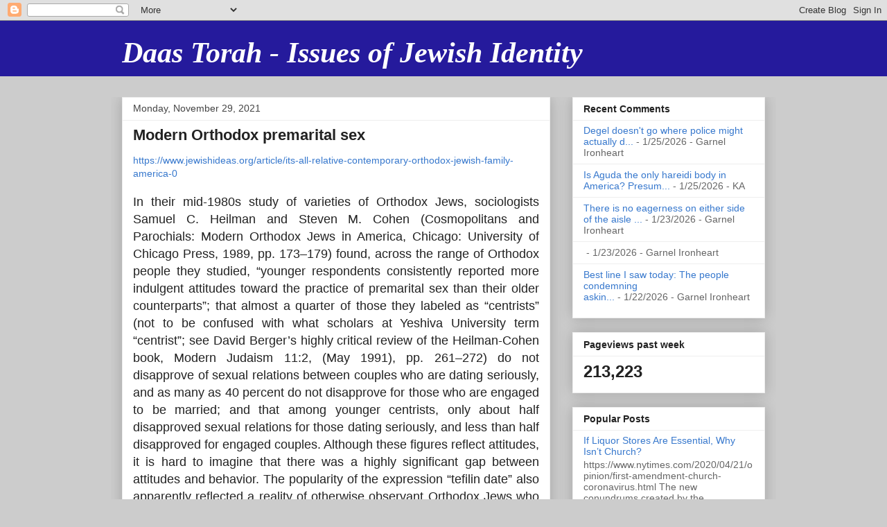

--- FILE ---
content_type: text/html; charset=UTF-8
request_url: https://daattorah.blogspot.com/2021/11/modern-orthodox-premarial-sex.html
body_size: 38647
content:
<!DOCTYPE html>
<html class='v2' dir='ltr' xmlns='http://www.w3.org/1999/xhtml' xmlns:b='http://www.google.com/2005/gml/b' xmlns:data='http://www.google.com/2005/gml/data' xmlns:expr='http://www.google.com/2005/gml/expr'>
<head>
<link href='https://www.blogger.com/static/v1/widgets/335934321-css_bundle_v2.css' rel='stylesheet' type='text/css'/>
<meta content='IE=EmulateIE7' http-equiv='X-UA-Compatible'/>
<meta content='width=1100' name='viewport'/>
<meta content='text/html; charset=UTF-8' http-equiv='Content-Type'/>
<meta content='blogger' name='generator'/>
<link href='https://daattorah.blogspot.com/favicon.ico' rel='icon' type='image/x-icon'/>
<link href='http://daattorah.blogspot.com/2021/11/modern-orthodox-premarial-sex.html' rel='canonical'/>
<link rel="alternate" type="application/atom+xml" title="Daas Torah - Issues of Jewish Identity - Atom" href="https://daattorah.blogspot.com/feeds/posts/default" />
<link rel="alternate" type="application/rss+xml" title="Daas Torah - Issues of Jewish Identity - RSS" href="https://daattorah.blogspot.com/feeds/posts/default?alt=rss" />
<link rel="service.post" type="application/atom+xml" title="Daas Torah - Issues of Jewish Identity - Atom" href="https://www.blogger.com/feeds/7309929059139673041/posts/default" />

<link rel="alternate" type="application/atom+xml" title="Daas Torah - Issues of Jewish Identity - Atom" href="https://daattorah.blogspot.com/feeds/6274801083860796124/comments/default" />
<!--Can't find substitution for tag [blog.ieCssRetrofitLinks]-->
<meta content='http://daattorah.blogspot.com/2021/11/modern-orthodox-premarial-sex.html' property='og:url'/>
<meta content='Modern Orthodox premarital sex' property='og:title'/>
<meta content='https://www.jewishideas.org/article/its-all-relative-contemporary-orthodox-jewish-family-america-0 In their mid-1980s study of varieties of ...' property='og:description'/>
<title>
Daas Torah - Issues of Jewish Identity: Modern Orthodox premarital sex
</title>
<style id='page-skin-1' type='text/css'><!--
/*
-----------------------------------------------
Blogger Template Style
Name:     Awesome Inc.
Designer: Tina Chen
URL:      tinachen.org
----------------------------------------------- */
/* Variable definitions
====================
<Variable name="keycolor" description="Main Color" type="color" default="#ffffff"/>
<Group description="Page" selector="body">
<Variable name="body.font" description="Font" type="font"
default="normal normal 13px Arial, Tahoma, Helvetica, FreeSans, sans-serif"/>
<Variable name="body.background.color" description="Background Color" type="color" default="#000000"/>
<Variable name="body.text.color" description="Text Color" type="color" default="#ffffff"/>
</Group>
<Group description="Links" selector=".main-inner">
<Variable name="link.color" description="Link Color" type="color" default="#888888"/>
<Variable name="link.visited.color" description="Visited Color" type="color" default="#444444"/>
<Variable name="link.hover.color" description="Hover Color" type="color" default="#cccccc"/>
</Group>
<Group description="Blog Title" selector=".header h1">
<Variable name="header.font" description="Title Font" type="font"
default="normal bold 40px Arial, Tahoma, Helvetica, FreeSans, sans-serif"/>
<Variable name="header.text.color" description="Title Color" type="color" default="#222222" />
<Variable name="header.background.color" description="Header Background" type="color" default="transparent" />
</Group>
<Group description="Blog Description" selector=".header .description">
<Variable name="description.font" description="Font" type="font"
default="normal normal 14px Arial, Tahoma, Helvetica, FreeSans, sans-serif"/>
<Variable name="description.text.color" description="Text Color" type="color"
default="#222222" />
</Group>
<Group description="Tabs Text" selector=".tabs-inner .widget li a">
<Variable name="tabs.font" description="Font" type="font"
default="normal bold 14px Arial, Tahoma, Helvetica, FreeSans, sans-serif"/>
<Variable name="tabs.text.color" description="Text Color" type="color" default="#222222"/>
<Variable name="tabs.selected.text.color" description="Selected Color" type="color" default="#222222"/>
</Group>
<Group description="Tabs Background" selector=".tabs-outer .PageList">
<Variable name="tabs.background.color" description="Background Color" type="color" default="#141414"/>
<Variable name="tabs.selected.background.color" description="Selected Color" type="color" default="#444444"/>
<Variable name="tabs.border.color" description="Border Color" type="color" default="#eeeeee"/>
</Group>
<Group description="Date Header" selector=".main-inner .widget h2.date-header, .main-inner .widget h2.date-header span">
<Variable name="date.font" description="Font" type="font"
default="normal normal 14px Arial, Tahoma, Helvetica, FreeSans, sans-serif"/>
<Variable name="date.text.color" description="Text Color" type="color" default="#666666"/>
<Variable name="date.border.color" description="Border Color" type="color" default="#eeeeee"/>
</Group>
<Group description="Post Title" selector="h3.post-title, h4, h3.post-title a">
<Variable name="post.title.font" description="Font" type="font"
default="normal bold 22px Arial, Tahoma, Helvetica, FreeSans, sans-serif"/>
<Variable name="post.title.text.color" description="Text Color" type="color" default="#222222"/>
</Group>
<Group description="Post Background" selector=".post">
<Variable name="post.background.color" description="Background Color" type="color" default="#ffffff" />
<Variable name="post.border.color" description="Border Color" type="color" default="#eeeeee" />
<Variable name="post.border.bevel.color" description="Bevel Color" type="color" default="#eeeeee"/>
</Group>
<Group description="Gadget Title" selector="h2">
<Variable name="widget.title.font" description="Font" type="font"
default="normal bold 14px Arial, Tahoma, Helvetica, FreeSans, sans-serif"/>
<Variable name="widget.title.text.color" description="Text Color" type="color" default="#222222"/>
</Group>
<Group description="Gadget Text" selector=".sidebar .widget">
<Variable name="widget.font" description="Font" type="font"
default="normal normal 14px Arial, Tahoma, Helvetica, FreeSans, sans-serif"/>
<Variable name="widget.text.color" description="Text Color" type="color" default="#222222"/>
<Variable name="widget.alternate.text.color" description="Alternate Color" type="color" default="#666666"/>
</Group>
<Group description="Gadget Links" selector=".sidebar .widget">
<Variable name="widget.link.color" description="Link Color" type="color" default="#3778cd"/>
<Variable name="widget.link.visited.color" description="Visited Color" type="color" default="#4d469c"/>
<Variable name="widget.link.hover.color" description="Hover Color" type="color" default="#3778cd"/>
</Group>
<Group description="Gadget Background" selector=".sidebar .widget">
<Variable name="widget.background.color" description="Background Color" type="color" default="#141414"/>
<Variable name="widget.border.color" description="Border Color" type="color" default="#222222"/>
<Variable name="widget.border.bevel.color" description="Bevel Color" type="color" default="#000000"/>
</Group>
<Group description="Sidebar Background" selector=".column-left-inner .column-right-inner">
<Variable name="widget.outer.background.color" description="Background Color" type="color" default="transparent" />
</Group>
<Group description="Images" selector=".main-inner">
<Variable name="image.background.color" description="Background Color" type="color" default="transparent"/>
<Variable name="image.border.color" description="Border Color" type="color" default="transparent"/>
</Group>
<Group description="Feed" selector=".blog-feeds">
<Variable name="feed.text.color" description="Text Color" type="color" default="#222222"/>
</Group>
<Group description="Feed Links" selector=".blog-feeds">
<Variable name="feed.link.color" description="Link Color" type="color" default="#3778cd"/>
<Variable name="feed.link.visited.color" description="Visited Color" type="color" default="#4d469c"/>
<Variable name="feed.link.hover.color" description="Hover Color" type="color" default="#3778cd"/>
</Group>
<Group description="Pager" selector=".blog-pager">
<Variable name="pager.background.color" description="Background Color" type="color" default="#ffffff" />
</Group>
<Group description="Footer" selector=".footer-outer">
<Variable name="footer.background.color" description="Background Color" type="color" default="#ffffff" />
<Variable name="footer.text.color" description="Text Color" type="color" default="#222222" />
</Group>
<Variable name="title.shadow.spread" description="Title Shadow" type="length" default="-1px" min="-1px" max="100px"/>
<Variable name="body.background" description="Body Background" type="background"
color="#cccccc"
default="$(color) none repeat scroll top left"/>
<Variable name="body.background.gradient.cap" description="Body Gradient Cap" type="url"
default="none"/>
<Variable name="body.background.size" description="Body Background Size" type="string" default="auto"/>
<Variable name="tabs.background.gradient" description="Tabs Background Gradient" type="url"
default="none"/>
<Variable name="header.background.gradient" description="Header Background Gradient" type="url" default="none" />
<Variable name="header.padding.top" description="Header Top Padding" type="length" default="22px" min="0" max="100px"/>
<Variable name="header.margin.top" description="Header Top Margin" type="length" default="0" min="0" max="100px"/>
<Variable name="header.margin.bottom" description="Header Bottom Margin" type="length" default="0" min="0" max="100px"/>
<Variable name="widget.padding.top" description="Widget Padding Top" type="length" default="8px" min="0" max="20px"/>
<Variable name="widget.padding.side" description="Widget Padding Side" type="length" default="15px" min="0" max="100px"/>
<Variable name="widget.outer.margin.top" description="Widget Top Margin" type="length" default="0" min="0" max="100px"/>
<Variable name="widget.outer.background.gradient" description="Gradient" type="url" default="none" />
<Variable name="widget.border.radius" description="Gadget Border Radius" type="length" default="0" min="0" max="100px"/>
<Variable name="outer.shadow.spread" description="Outer Shadow Size" type="length" default="0" min="0" max="100px"/>
<Variable name="date.header.border.radius.top" description="Date Header Border Radius Top" type="length" default="0" min="0" max="100px"/>
<Variable name="date.header.position" description="Date Header Position" type="length" default="15px" min="0" max="100px"/>
<Variable name="date.space" description="Date Space" type="length" default="30px" min="0" max="100px"/>
<Variable name="date.position" description="Date Float" type="string" default="static" />
<Variable name="date.padding.bottom" description="Date Padding Bottom" type="length" default="0" min="0" max="100px"/>
<Variable name="date.border.size" description="Date Border Size" type="length" default="0" min="0" max="10px"/>
<Variable name="date.background" description="Date Background" type="background" color="transparent"
default="$(color) none no-repeat scroll top left" />
<Variable name="date.first.border.radius.top" description="Date First top radius" type="length" default="0" min="0" max="100px"/>
<Variable name="date.last.space.bottom" description="Date Last Space Bottom" type="length"
default="20px" min="0" max="100px"/>
<Variable name="date.last.border.radius.bottom" description="Date Last bottom radius" type="length" default="0" min="0" max="100px"/>
<Variable name="post.first.padding.top" description="First Post Padding Top" type="length" default="0" min="0" max="100px"/>
<Variable name="image.shadow.spread" description="Image Shadow Size" type="length" default="0" min="0" max="100px"/>
<Variable name="image.border.radius" description="Image Border Radius" type="length" default="0" min="0" max="100px"/>
<Variable name="separator.outdent" description="Separator Outdent" type="length" default="15px" min="0" max="100px"/>
<Variable name="title.separator.border.size" description="Widget Title Border Size" type="length" default="1px" min="0" max="10px"/>
<Variable name="list.separator.border.size" description="List Separator Border Size" type="length" default="1px" min="0" max="10px"/>
<Variable name="shadow.spread" description="Shadow Size" type="length" default="0" min="0" max="100px"/>
<Variable name="startSide" description="Side where text starts in blog language" type="automatic" default="left"/>
<Variable name="endSide" description="Side where text ends in blog language" type="automatic" default="right"/>
<Variable name="date.side" description="Side where date header is placed" type="string" default="right"/>
<Variable name="pager.border.radius.top" description="Pager Border Top Radius" type="length" default="0" min="0" max="100px"/>
<Variable name="pager.space.top" description="Pager Top Space" type="length" default="1em" min="0" max="20em"/>
<Variable name="footer.background.gradient" description="Background Gradient" type="url" default="none" />
<Variable name="mobile.background.size" description="Mobile Background Size" type="string"
default="auto"/>
<Variable name="mobile.background.overlay" description="Mobile Background Overlay" type="string"
default="transparent none repeat scroll top left"/>
<Variable name="mobile.button.color" description="Mobile Button Color" type="color" default="#ffffff" />
*/
/* Content
----------------------------------------------- */
body {
font: normal normal 14px 'Trebuchet MS', Trebuchet, sans-serif;
color: #222222;
background: #cccccc none repeat scroll top left;
}
html body .content-outer {
min-width: 0;
max-width: 100%;
width: 100%;
}
a:link {
text-decoration: none;
color: #3778cd;
}
a:visited {
text-decoration: none;
color: #4d469c;
}
a:hover {
text-decoration: underline;
color: #3778cd;
}
.body-fauxcolumn-outer .cap-top {
position: absolute;
z-index: 1;
height: 276px;
width: 100%;
background: transparent none repeat-x scroll top left;
_background-image: none;
}
/* Columns
----------------------------------------------- */
.content-inner {
padding: 0;
}
.header-inner .section {
margin: 0 16px;
}
.tabs-inner .section {
margin: 0 16px;
}
.main-inner {
padding-top: 30px;
}
.main-inner .column-center-inner,
.main-inner .column-left-inner,
.main-inner .column-right-inner {
padding: 0 5px;
}
*+html body .main-inner .column-center-inner {
margin-top: -30px;
}
#layout .main-inner .column-center-inner {
margin-top: 0;
}
/* Header
----------------------------------------------- */
.header-outer {
margin: 0 0 0 0;
background: #251a9c none repeat scroll 0 0;
}
.Header h1 {
font: italic bold 42px 'Times New Roman', Times, FreeSerif, serif;
color: #ffffff;
text-shadow: 0 0 -1px #000000;
}
.Header h1 a {
color: #ffffff;
}
.Header .description {
font: normal normal 14px Arial, Tahoma, Helvetica, FreeSans, sans-serif;
color: #222222;
}
.header-inner .Header .titlewrapper,
.header-inner .Header .descriptionwrapper {
padding-left: 0;
padding-right: 0;
margin-bottom: 0;
}
.header-inner .Header .titlewrapper {
padding-top: 22px;
}
/* Tabs
----------------------------------------------- */
.tabs-outer {
overflow: hidden;
position: relative;
background: #eeeeee url(//www.blogblog.com/1kt/awesomeinc/tabs_gradient_light.png) repeat scroll 0 0;
}
#layout .tabs-outer {
overflow: visible;
}
.tabs-cap-top, .tabs-cap-bottom {
position: absolute;
width: 100%;
border-top: 1px solid #999999;
}
.tabs-cap-bottom {
bottom: 0;
}
.tabs-inner .widget li a {
display: inline-block;
margin: 0;
padding: .6em 1.5em;
font: normal bold 14px Arial, Tahoma, Helvetica, FreeSans, sans-serif;
color: #222222;
border-top: 1px solid #999999;
border-bottom: 1px solid #999999;
border-left: 1px solid #999999;
height: 16px;
line-height: 16px;
}
.tabs-inner .widget li:last-child a {
border-right: 1px solid #999999;
}
.tabs-inner .widget li.selected a, .tabs-inner .widget li a:hover {
background: #666666 url(//www.blogblog.com/1kt/awesomeinc/tabs_gradient_light.png) repeat-x scroll 0 -100px;
color: #ffffff;
}
/* Headings
----------------------------------------------- */
h2 {
font: normal bold 14px Arial, Tahoma, Helvetica, FreeSans, sans-serif;
color: #222222;
}
/* Widgets
----------------------------------------------- */
.main-inner .section {
margin: 0 27px;
padding: 0;
}
.main-inner .column-left-outer,
.main-inner .column-right-outer {
margin-top: 0;
}
#layout .main-inner .column-left-outer,
#layout .main-inner .column-right-outer {
margin-top: 0;
}
.main-inner .column-left-inner,
.main-inner .column-right-inner {
background: transparent none repeat 0 0;
-moz-box-shadow: 0 0 0 rgba(0, 0, 0, .2);
-webkit-box-shadow: 0 0 0 rgba(0, 0, 0, .2);
-goog-ms-box-shadow: 0 0 0 rgba(0, 0, 0, .2);
box-shadow: 0 0 0 rgba(0, 0, 0, .2);
-moz-border-radius: 0;
-webkit-border-radius: 0;
-goog-ms-border-radius: 0;
border-radius: 0;
}
#layout .main-inner .column-left-inner,
#layout .main-inner .column-right-inner {
margin-top: 0;
}
.sidebar .widget {
font: normal normal 14px Arial, Tahoma, Helvetica, FreeSans, sans-serif;
color: #222222;
}
.sidebar .widget a:link {
color: #3778cd;
}
.sidebar .widget a:visited {
color: #4d469c;
}
.sidebar .widget a:hover {
color: #3778cd;
}
.sidebar .widget h2 {
text-shadow: 0 0 -1px #000000;
}
.main-inner .widget {
background-color: #ffffff;
border: 1px solid #eeeeee;
padding: 0 15px 15px;
margin: 20px -16px;
-moz-box-shadow: 0 0 20px rgba(0, 0, 0, .2);
-webkit-box-shadow: 0 0 20px rgba(0, 0, 0, .2);
-goog-ms-box-shadow: 0 0 20px rgba(0, 0, 0, .2);
box-shadow: 0 0 20px rgba(0, 0, 0, .2);
-moz-border-radius: 0;
-webkit-border-radius: 0;
-goog-ms-border-radius: 0;
border-radius: 0;
}
.main-inner .widget h2 {
margin: 0 -15px;
padding: .6em 15px .5em;
border-bottom: 1px solid transparent;
}
.footer-inner .widget h2 {
padding: 0 0 .4em;
border-bottom: 1px solid transparent;
}
.main-inner .widget h2 + div, .footer-inner .widget h2 + div {
border-top: 1px solid #eeeeee;
padding-top: 8px;
}
.main-inner .widget .widget-content {
margin: 0 -15px;
padding: 7px 15px 0;
}
.main-inner .widget ul, .main-inner .widget #ArchiveList ul.flat {
margin: -8px -15px 0;
padding: 0;
list-style: none;
}
.main-inner .widget #ArchiveList {
margin: -8px 0 0;
}
.main-inner .widget ul li, .main-inner .widget #ArchiveList ul.flat li {
padding: .5em 15px;
text-indent: 0;
color: #666666;
border-top: 1px solid #eeeeee;
border-bottom: 1px solid transparent;
}
.main-inner .widget #ArchiveList ul li {
padding-top: .25em;
padding-bottom: .25em;
}
.main-inner .widget ul li:first-child, .main-inner .widget #ArchiveList ul.flat li:first-child {
border-top: none;
}
.main-inner .widget ul li:last-child, .main-inner .widget #ArchiveList ul.flat li:last-child {
border-bottom: none;
}
.post-body {
position: relative;
}
.main-inner .widget .post-body ul {
padding: 0 2.5em;
margin: .5em 0;
list-style: disc;
}
.main-inner .widget .post-body ul li {
padding: 0.25em 0;
margin-bottom: .25em;
color: #222222;
border: none;
}
.footer-inner .widget ul {
padding: 0;
list-style: none;
}
.widget .zippy {
color: #666666;
}
/* Posts
----------------------------------------------- */
body .main-inner .Blog {
padding: 0;
margin-bottom: 1em;
background-color: transparent;
border: none;
-moz-box-shadow: 0 0 0 rgba(0, 0, 0, 0);
-webkit-box-shadow: 0 0 0 rgba(0, 0, 0, 0);
-goog-ms-box-shadow: 0 0 0 rgba(0, 0, 0, 0);
box-shadow: 0 0 0 rgba(0, 0, 0, 0);
}
.main-inner .section:last-child .Blog:last-child {
padding: 0;
margin-bottom: 1em;
}
.main-inner .widget h2.date-header {
margin: 0 -15px 1px;
padding: 0 0 0 0;
font: normal normal 14px Arial, Tahoma, Helvetica, FreeSans, sans-serif;
color: #444444;
background: transparent none no-repeat scroll top left;
border-top: 0 solid #eeeeee;
border-bottom: 1px solid transparent;
-moz-border-radius-topleft: 0;
-moz-border-radius-topright: 0;
-webkit-border-top-left-radius: 0;
-webkit-border-top-right-radius: 0;
border-top-left-radius: 0;
border-top-right-radius: 0;
position: static;
bottom: 100%;
right: 15px;
text-shadow: 0 0 -1px #000000;
}
.main-inner .widget h2.date-header span {
font: normal normal 14px Arial, Tahoma, Helvetica, FreeSans, sans-serif;
display: block;
padding: .5em 15px;
border-left: 0 solid #eeeeee;
border-right: 0 solid #eeeeee;
}
.date-outer {
position: relative;
margin: 30px 0 20px;
padding: 0 15px;
background-color: #ffffff;
border: 1px solid #eeeeee;
-moz-box-shadow: 0 0 20px rgba(0, 0, 0, .2);
-webkit-box-shadow: 0 0 20px rgba(0, 0, 0, .2);
-goog-ms-box-shadow: 0 0 20px rgba(0, 0, 0, .2);
box-shadow: 0 0 20px rgba(0, 0, 0, .2);
-moz-border-radius: 0;
-webkit-border-radius: 0;
-goog-ms-border-radius: 0;
border-radius: 0;
}
.date-outer:first-child {
margin-top: 0;
}
.date-outer:last-child {
margin-bottom: 20px;
-moz-border-radius-bottomleft: 0;
-moz-border-radius-bottomright: 0;
-webkit-border-bottom-left-radius: 0;
-webkit-border-bottom-right-radius: 0;
-goog-ms-border-bottom-left-radius: 0;
-goog-ms-border-bottom-right-radius: 0;
border-bottom-left-radius: 0;
border-bottom-right-radius: 0;
}
.date-posts {
margin: 0 -15px;
padding: 0 15px;
clear: both;
}
.post-outer, .inline-ad {
border-top: 1px solid #eeeeee;
margin: 0 -15px;
padding: 15px 15px;
}
.post-outer {
padding-bottom: 10px;
}
.post-outer:first-child {
padding-top: 0;
border-top: none;
}
.post-outer:last-child, .inline-ad:last-child {
border-bottom: none;
}
.post-body {
position: relative;
}
.post-body img {
padding: 8px;
background: transparent;
border: 1px solid transparent;
-moz-box-shadow: 0 0 0 rgba(0, 0, 0, .2);
-webkit-box-shadow: 0 0 0 rgba(0, 0, 0, .2);
box-shadow: 0 0 0 rgba(0, 0, 0, .2);
-moz-border-radius: 0;
-webkit-border-radius: 0;
border-radius: 0;
}
h3.post-title, h4 {
font: normal bold 22px Arial, Tahoma, Helvetica, FreeSans, sans-serif;
color: #222222;
}
h3.post-title a {
font: normal bold 22px Arial, Tahoma, Helvetica, FreeSans, sans-serif;
color: #222222;
}
h3.post-title a:hover {
color: #3778cd;
text-decoration: underline;
}
.post-header {
margin: 0 0 1em;
}
.post-body {
line-height: 1.4;
}
.post-outer h2 {
color: #222222;
}
.post-footer {
margin: 1.5em 0 0;
}
#blog-pager {
padding: 15px;
font-size: 120%;
background-color: #ffffff;
border: 1px solid #eeeeee;
-moz-box-shadow: 0 0 20px rgba(0, 0, 0, .2);
-webkit-box-shadow: 0 0 20px rgba(0, 0, 0, .2);
-goog-ms-box-shadow: 0 0 20px rgba(0, 0, 0, .2);
box-shadow: 0 0 20px rgba(0, 0, 0, .2);
-moz-border-radius: 0;
-webkit-border-radius: 0;
-goog-ms-border-radius: 0;
border-radius: 0;
-moz-border-radius-topleft: 0;
-moz-border-radius-topright: 0;
-webkit-border-top-left-radius: 0;
-webkit-border-top-right-radius: 0;
-goog-ms-border-top-left-radius: 0;
-goog-ms-border-top-right-radius: 0;
border-top-left-radius: 0;
border-top-right-radius-topright: 0;
margin-top: 1em;
}
.blog-feeds, .post-feeds {
margin: 1em 0;
text-align: center;
color: #222222;
}
.blog-feeds a, .post-feeds a {
color: #3778cd;
}
.blog-feeds a:visited, .post-feeds a:visited {
color: #4d469c;
}
.blog-feeds a:hover, .post-feeds a:hover {
color: #3778cd;
}
.post-outer .comments {
margin-top: 2em;
}
/* Comments
----------------------------------------------- */
.comments .comments-content .icon.blog-author {
background-repeat: no-repeat;
background-image: url([data-uri]);
}
.comments .comments-content .loadmore a {
border-top: 1px solid #999999;
border-bottom: 1px solid #999999;
}
.comments .continue {
border-top: 2px solid #999999;
}
/* Footer
----------------------------------------------- */
.footer-outer {
margin: -20px 0 -1px;
padding: 20px 0 0;
color: #222222;
overflow: hidden;
}
.footer-fauxborder-left {
border-top: 1px solid #eeeeee;
background: #ffffff none repeat scroll 0 0;
-moz-box-shadow: 0 0 20px rgba(0, 0, 0, .2);
-webkit-box-shadow: 0 0 20px rgba(0, 0, 0, .2);
-goog-ms-box-shadow: 0 0 20px rgba(0, 0, 0, .2);
box-shadow: 0 0 20px rgba(0, 0, 0, .2);
margin: 0 -20px;
}
/* Mobile
----------------------------------------------- */
body.mobile {
background-size: auto;
}
.mobile .body-fauxcolumn-outer {
background: transparent none repeat scroll top left;
}
*+html body.mobile .main-inner .column-center-inner {
margin-top: 0;
}
.mobile .main-inner .widget {
padding: 0 0 15px;
}
.mobile .main-inner .widget h2 + div,
.mobile .footer-inner .widget h2 + div {
border-top: none;
padding-top: 0;
}
.mobile .footer-inner .widget h2 {
padding: 0.5em 0;
border-bottom: none;
}
.mobile .main-inner .widget .widget-content {
margin: 0;
padding: 7px 0 0;
}
.mobile .main-inner .widget ul,
.mobile .main-inner .widget #ArchiveList ul.flat {
margin: 0 -15px 0;
}
.mobile .main-inner .widget h2.date-header {
right: 0;
}
.mobile .date-header span {
padding: 0.4em 0;
}
.mobile .date-outer:first-child {
margin-bottom: 0;
border: 1px solid #eeeeee;
-moz-border-radius-topleft: 0;
-moz-border-radius-topright: 0;
-webkit-border-top-left-radius: 0;
-webkit-border-top-right-radius: 0;
-goog-ms-border-top-left-radius: 0;
-goog-ms-border-top-right-radius: 0;
border-top-left-radius: 0;
border-top-right-radius: 0;
}
.mobile .date-outer {
border-color: #eeeeee;
border-width: 0 1px 1px;
}
.mobile .date-outer:last-child {
margin-bottom: 0;
}
.mobile .main-inner {
padding: 0;
}
.mobile .header-inner .section {
margin: 0;
}
.mobile .post-outer, .mobile .inline-ad {
padding: 5px 0;
}
.mobile .tabs-inner .section {
margin: 0 10px;
}
.mobile .main-inner .widget h2 {
margin: 0;
padding: 0;
}
.mobile .main-inner .widget h2.date-header span {
padding: 0;
}
.mobile .main-inner .widget .widget-content {
margin: 0;
padding: 7px 0 0;
}
.mobile #blog-pager {
border: 1px solid transparent;
background: #ffffff none repeat scroll 0 0;
}
.mobile .main-inner .column-left-inner,
.mobile .main-inner .column-right-inner {
background: transparent none repeat 0 0;
-moz-box-shadow: none;
-webkit-box-shadow: none;
-goog-ms-box-shadow: none;
box-shadow: none;
}
.mobile .date-posts {
margin: 0;
padding: 0;
}
.mobile .footer-fauxborder-left {
margin: 0;
border-top: inherit;
}
.mobile .main-inner .section:last-child .Blog:last-child {
margin-bottom: 0;
}
.mobile-index-contents {
color: #222222;
}
.mobile .mobile-link-button {
background: #3778cd url(//www.blogblog.com/1kt/awesomeinc/tabs_gradient_light.png) repeat scroll 0 0;
}
.mobile-link-button a:link, .mobile-link-button a:visited {
color: #ffffff;
}
.mobile .tabs-inner .PageList .widget-content {
background: transparent;
border-top: 1px solid;
border-color: #999999;
color: #222222;
}
.mobile .tabs-inner .PageList .widget-content .pagelist-arrow {
border-left: 1px solid #999999;
}

--></style>
<style id='template-skin-1' type='text/css'><!--
body {
min-width: 960px;
}
.content-outer, .content-fauxcolumn-outer, .region-inner {
min-width: 960px;
max-width: 960px;
_width: 960px;
}
.main-inner .columns {
padding-left: 0;
padding-right: 310px;
}
.main-inner .fauxcolumn-center-outer {
left: 0;
right: 310px;
/* IE6 does not respect left and right together */
_width: expression(this.parentNode.offsetWidth -
parseInt("0") -
parseInt("310px") + 'px');
}
.main-inner .fauxcolumn-left-outer {
width: 0;
}
.main-inner .fauxcolumn-right-outer {
width: 310px;
}
.main-inner .column-left-outer {
width: 0;
right: 100%;
margin-left: -0;
}
.main-inner .column-right-outer {
width: 310px;
margin-right: -310px;
}
#layout {
min-width: 0;
}
#layout .content-outer {
min-width: 0;
width: 800px;
}
#layout .region-inner {
min-width: 0;
width: auto;
}
--></style>
<link href='https://www.blogger.com/dyn-css/authorization.css?targetBlogID=7309929059139673041&amp;zx=1e821fb9-d538-4fdf-83d5-608116691cbb' media='none' onload='if(media!=&#39;all&#39;)media=&#39;all&#39;' rel='stylesheet'/><noscript><link href='https://www.blogger.com/dyn-css/authorization.css?targetBlogID=7309929059139673041&amp;zx=1e821fb9-d538-4fdf-83d5-608116691cbb' rel='stylesheet'/></noscript>
<meta name='google-adsense-platform-account' content='ca-host-pub-1556223355139109'/>
<meta name='google-adsense-platform-domain' content='blogspot.com'/>

</head>
<script type='text/javascript'>
    // Written by Amit Agarwal
    /* Get the full URL of the current blogger page */
    var blog = document.location.href.toLowerCase();
    /* Do not redirect if the domain is .com already */
    if (!blog.match(/\.blogspot\.com/)) {
      /* Replace the country TLD with .com and ncr switch */
      blog = blog.replace(/\.blogspot\..*?\//, ".blogspot.com/ncr/");
      /* Redirect to the new .com URL in the current tab */
      window.location.replace(blog);
    }
    // Source: http://labnol.org/?p=21031
  </script>
<body class='loading'>
<div class='navbar section' id='navbar'><div class='widget Navbar' data-version='1' id='Navbar1'><script type="text/javascript">
    function setAttributeOnload(object, attribute, val) {
      if(window.addEventListener) {
        window.addEventListener('load',
          function(){ object[attribute] = val; }, false);
      } else {
        window.attachEvent('onload', function(){ object[attribute] = val; });
      }
    }
  </script>
<div id="navbar-iframe-container"></div>
<script type="text/javascript" src="https://apis.google.com/js/platform.js"></script>
<script type="text/javascript">
      gapi.load("gapi.iframes:gapi.iframes.style.bubble", function() {
        if (gapi.iframes && gapi.iframes.getContext) {
          gapi.iframes.getContext().openChild({
              url: 'https://www.blogger.com/navbar/7309929059139673041?po\x3d6274801083860796124\x26origin\x3dhttps://daattorah.blogspot.com',
              where: document.getElementById("navbar-iframe-container"),
              id: "navbar-iframe"
          });
        }
      });
    </script><script type="text/javascript">
(function() {
var script = document.createElement('script');
script.type = 'text/javascript';
script.src = '//pagead2.googlesyndication.com/pagead/js/google_top_exp.js';
var head = document.getElementsByTagName('head')[0];
if (head) {
head.appendChild(script);
}})();
</script>
</div></div>
<div class='body-fauxcolumns'>
<div class='fauxcolumn-outer body-fauxcolumn-outer'>
<div class='cap-top'>
<div class='cap-left'></div>
<div class='cap-right'></div>
</div>
<div class='fauxborder-left'>
<div class='fauxborder-right'></div>
<div class='fauxcolumn-inner'>
</div>
</div>
<div class='cap-bottom'>
<div class='cap-left'></div>
<div class='cap-right'></div>
</div>
</div>
</div>
<div class='content'>
<div class='content-fauxcolumns'>
<div class='fauxcolumn-outer content-fauxcolumn-outer'>
<div class='cap-top'>
<div class='cap-left'></div>
<div class='cap-right'></div>
</div>
<div class='fauxborder-left'>
<div class='fauxborder-right'></div>
<div class='fauxcolumn-inner'>
</div>
</div>
<div class='cap-bottom'>
<div class='cap-left'></div>
<div class='cap-right'></div>
</div>
</div>
</div>
<div class='content-outer'>
<div class='content-cap-top cap-top'>
<div class='cap-left'></div>
<div class='cap-right'></div>
</div>
<div class='fauxborder-left content-fauxborder-left'>
<div class='fauxborder-right content-fauxborder-right'></div>
<div class='content-inner'>
<header>
<div class='header-outer'>
<div class='header-cap-top cap-top'>
<div class='cap-left'></div>
<div class='cap-right'></div>
</div>
<div class='fauxborder-left header-fauxborder-left'>
<div class='fauxborder-right header-fauxborder-right'></div>
<div class='region-inner header-inner'>
<div class='header section' id='header'><div class='widget Header' data-version='1' id='Header1'>
<div id='header-inner'>
<div class='titlewrapper'>
<h1 class='title'>
<a href='https://daattorah.blogspot.com/'>
Daas Torah - Issues of Jewish Identity
</a>
</h1>
</div>
<div class='descriptionwrapper'>
<p class='description'>
<span>
</span>
</p>
</div>
</div>
</div></div>
</div>
</div>
<div class='header-cap-bottom cap-bottom'>
<div class='cap-left'></div>
<div class='cap-right'></div>
</div>
</div>
</header>
<div class='tabs-outer'>
<div class='tabs-cap-top cap-top'>
<div class='cap-left'></div>
<div class='cap-right'></div>
</div>
<div class='fauxborder-left tabs-fauxborder-left'>
<div class='fauxborder-right tabs-fauxborder-right'></div>
<div class='region-inner tabs-inner'>
<div class='tabs no-items section' id='crosscol'></div>
<div class='tabs no-items section' id='crosscol-overflow'></div>
</div>
</div>
<div class='tabs-cap-bottom cap-bottom'>
<div class='cap-left'></div>
<div class='cap-right'></div>
</div>
</div>
<div class='main-outer'>
<div class='main-cap-top cap-top'>
<div class='cap-left'></div>
<div class='cap-right'></div>
</div>
<div class='fauxborder-left main-fauxborder-left'>
<div class='fauxborder-right main-fauxborder-right'></div>
<div class='region-inner main-inner'>
<div class='columns fauxcolumns'>
<div class='fauxcolumn-outer fauxcolumn-center-outer'>
<div class='cap-top'>
<div class='cap-left'></div>
<div class='cap-right'></div>
</div>
<div class='fauxborder-left'>
<div class='fauxborder-right'></div>
<div class='fauxcolumn-inner'>
</div>
</div>
<div class='cap-bottom'>
<div class='cap-left'></div>
<div class='cap-right'></div>
</div>
</div>
<div class='fauxcolumn-outer fauxcolumn-left-outer'>
<div class='cap-top'>
<div class='cap-left'></div>
<div class='cap-right'></div>
</div>
<div class='fauxborder-left'>
<div class='fauxborder-right'></div>
<div class='fauxcolumn-inner'>
</div>
</div>
<div class='cap-bottom'>
<div class='cap-left'></div>
<div class='cap-right'></div>
</div>
</div>
<div class='fauxcolumn-outer fauxcolumn-right-outer'>
<div class='cap-top'>
<div class='cap-left'></div>
<div class='cap-right'></div>
</div>
<div class='fauxborder-left'>
<div class='fauxborder-right'></div>
<div class='fauxcolumn-inner'>
</div>
</div>
<div class='cap-bottom'>
<div class='cap-left'></div>
<div class='cap-right'></div>
</div>
</div>
<!-- corrects IE6 width calculation -->
<div class='columns-inner'>
<div class='column-center-outer'>
<div class='column-center-inner'>
<div class='main section' id='main'><div class='widget Blog' data-version='1' id='Blog1'>
<div class='blog-posts hfeed'>

                                      <div class="date-outer">
                                    
<h2 class='date-header'>
<span>
Monday, November 29, 2021
</span>
</h2>

                                      <div class="date-posts">
                                    
<div class='post-outer'>
<div class='post hentry' itemprop='blogPost' itemscope='itemscope' itemtype='http://schema.org/BlogPosting'>
<meta content='7309929059139673041' itemprop='blogId'/>
<meta content='6274801083860796124' itemprop='postId'/>
<a name='6274801083860796124'></a>
<h3 class='post-title entry-title' itemprop='name'>
Modern Orthodox premarital sex
</h3>
<div class='post-header'>
<div class='post-header-line-1'></div>
</div>
<div class='post-body entry-content' id='post-body-6274801083860796124' itemprop='description articleBody'>
<div style="text-align: justify;"><a href="https://www.jewishideas.org/article/its-all-relative-contemporary-orthodox-jewish-family-america-0">https://www.jewishideas.org/article/its-all-relative-contemporary-orthodox-jewish-family-america-0</a><br /></div><div style="text-align: justify;"><br /></div><div style="text-align: justify;"><span style="font-size: large;">In their mid-1980s study of varieties of Orthodox Jews, sociologists Samuel C. Heilman and Steven M. Cohen (Cosmopolitans and Parochials: Modern Orthodox Jews in America, Chicago: University of Chicago Press, 1989, pp. 173&#8211;179) found, across the range of Orthodox people they studied, &#8220;younger respondents consistently reported more indulgent attitudes toward the practice of premarital sex than their older counterparts&#8221;; that almost a quarter of those they labeled as &#8220;centrists&#8221; (not to be confused with what scholars at Yeshiva University term &#8220;centrist&#8221;; see David Berger&#8217;s highly critical review of the Heilman-Cohen book, Modern Judaism 11:2, (May 1991), pp. 261&#8211;272) do not disapprove of sexual relations between couples who are dating seriously, and as many as 40 percent do not disapprove for those who are engaged to be married; and that among younger centrists, only about half disapproved sexual relations for those dating seriously, and less than half disapproved for engaged couples. Although these figures reflect attitudes, it is hard to imagine that there was a highly significant gap between attitudes and behavior. The popularity of the expression &#8220;tefilin date&#8221; also apparently reflected a reality of otherwise observant Orthodox Jews who spent the night with their dates but prayed wearing tefilin the following morning.&nbsp;</span></div><div style="text-align: justify;"><span style="font-size: large;">Most recently, Zvi Zohar (&#8220;Zugiyut al-pi haHalakha lelo hupa veKidushin,&#8221; Akdamot 17 (Shevat 5767), pp. 11&#8211;33) argued, based on the opinions of Nahmanides (1194&#8211;1270), Rabbi Abraham ben David (Rabad, 1125&#8211;1198), and Rabbi Shelomo ben Aderet (Rashba, 1235&#8211;1310), as well Rabbi Jacob Emden (1697&#8211;1776) that there is no prohibition against sexual relations without marriage so long as the relationship is not illicit, that is, it is consensual and monogamous, and the woman observes the laws of niddah and mikvah. His thesis was strongly rejected (in the same issue of Akdamot) by Rabbi Yehuda Herzl Henkin, Shemuel Ariel, Mikhal Tikochinsky, and Rachel Shprecher Frankel. Despite their rejections of its halakhic legitimacy, sexual relations among the unmarried was apparently perceived to be significant enough of a phenomenon in the Orthodox and traditional communities that the Ashkenazi Chief Rabbi, Yonah Metzger, issued a ban on allowing unmarried women to use mikvaot. The effectiveness of that ban is anyone&#8217;s guess.</span></div>
<div style='clear: both;'></div>
</div>
<div class='post-footer'>
<div class='post-footer-line post-footer-line-1'>
<span class='post-author vcard'>
Posted by
<span class='fn' itemprop='author' itemscope='itemscope' itemtype='http://schema.org/Person'>
<meta content='https://www.blogger.com/profile/07252904288544083215' itemprop='url'/>
<a href='https://www.blogger.com/profile/07252904288544083215' rel='author' title='author profile'>
<span itemprop='name'>
Daas Torah
</span>
</a>
</span>
</span>
<span class='post-timestamp'>
at
<meta content='http://daattorah.blogspot.com/2021/11/modern-orthodox-premarial-sex.html' itemprop='url'/>
<a class='timestamp-link' href='https://daattorah.blogspot.com/2021/11/modern-orthodox-premarial-sex.html' rel='bookmark' title='permanent link'>
<abbr class='published' itemprop='datePublished' title='2021-11-29T19:03:00+02:00'>
7:03&#8239;PM
</abbr>
</a>
</span>
<span class='post-comment-link'>
</span>
<span class='post-icons'>
<span class='item-action'>
<a href='https://www.blogger.com/email-post/7309929059139673041/6274801083860796124' title='Email Post'>
<img alt="" class="icon-action" height="13" src="//img1.blogblog.com/img/icon18_email.gif" width="18">
</a>
</span>
<span class='item-control blog-admin pid-348119519'>
<a href='https://www.blogger.com/post-edit.g?blogID=7309929059139673041&postID=6274801083860796124&from=pencil' title='Edit Post'>
<img alt='' class='icon-action' height='18' src='//img2.blogblog.com/img/icon18_edit_allbkg.gif' width='18'/>
</a>
</span>
</span>
<span class='post-backlinks post-comment-link'>
</span>
<div class='post-share-buttons goog-inline-block'>
<a class='goog-inline-block share-button sb-email' href='https://www.blogger.com/share-post.g?blogID=7309929059139673041&postID=6274801083860796124&target=email' target='_blank' title='Email This'>
<span class='share-button-link-text'>
Email This
</span>
</a>
<a class='goog-inline-block share-button sb-blog' href='https://www.blogger.com/share-post.g?blogID=7309929059139673041&postID=6274801083860796124&target=blog' onclick='window.open(this.href, "_blank", "height=270,width=475"); return false;' target='_blank' title='BlogThis!'>
<span class='share-button-link-text'>
BlogThis!
</span>
</a>
<a class='goog-inline-block share-button sb-twitter' href='https://www.blogger.com/share-post.g?blogID=7309929059139673041&postID=6274801083860796124&target=twitter' target='_blank' title='Share to X'>
<span class='share-button-link-text'>
Share to X
</span>
</a>
<a class='goog-inline-block share-button sb-facebook' href='https://www.blogger.com/share-post.g?blogID=7309929059139673041&postID=6274801083860796124&target=facebook' onclick='window.open(this.href, "_blank", "height=430,width=640"); return false;' target='_blank' title='Share to Facebook'>
<span class='share-button-link-text'>
Share to Facebook
</span>
</a>
<a class='goog-inline-block share-button sb-pinterest' href='https://www.blogger.com/share-post.g?blogID=7309929059139673041&postID=6274801083860796124&target=pinterest' target='_blank' title='Share to Pinterest'>
<span class='share-button-link-text'>
Share to Pinterest
</span>
</a>
</div>
</div>
<div class='post-footer-line post-footer-line-2'>
<span class='post-labels'>
</span>
</div>
<div class='post-footer-line post-footer-line-3'>
<span class='post-location'>
</span>
</div>
</div>
</div>
<div class='comments' id='comments'>
<a name='comments'></a>
<h4>
6 comments
                                  :
                                </h4>
<div class='comments-content'>
<script async='async' src='' type='text/javascript'></script>
<script type='text/javascript'>
                                (function() {
                                  var items = null;
                                  var msgs = null;
                                  var config = {};
                                  // <![CDATA[
                                  var cursor = null;
                                  if (items && items.length > 0) {
                                    cursor = parseInt(items[items.length - 1].timestamp) + 1;
                                  }
                                  var bodyFromEntry = function(entry) {
                                    if (entry.gd$extendedProperty) {
                                      for (var k in entry.gd$extendedProperty) {
                                        if (entry.gd$extendedProperty[k].name == 'blogger.contentRemoved') {
                                          return '<span class="deleted-comment">' + entry.content.$t + '</span>';
                                        }
                                      }
                                    }
                                    return entry.content.$t;
                                  }
                                  var parse = function(data) {
                                    cursor = null;
                                    var comments = [];
                                    if (data && data.feed && data.feed.entry) {
                                      for (var i = 0, entry; entry = data.feed.entry[i]; i++) {
                                        var comment = {};
                                        // comment ID, parsed out of the original id format
                                        var id = /blog-(\d+).post-(\d+)/.exec(entry.id.$t);
                                        comment.id = id ? id[2] : null;
                                        comment.body = bodyFromEntry(entry);
                                        comment.timestamp = Date.parse(entry.published.$t) + '';
                                        if (entry.author && entry.author.constructor === Array) {
                                          var auth = entry.author[0];
                                          if (auth) {
                                            comment.author = {
                                              name: (auth.name ? auth.name.$t : undefined),
                                              profileUrl: (auth.uri ? auth.uri.$t : undefined),
                                              avatarUrl: (auth.gd$image ? auth.gd$image.src : undefined)
                                            };
                                          }
                                        }
                                        if (entry.link) {
                                          if (entry.link[2]) {
                                            comment.link = comment.permalink = entry.link[2].href;
                                          }
                                          if (entry.link[3]) {
                                            var pid = /.*comments\/default\/(\d+)\?.*/.exec(entry.link[3].href);
                                            if (pid && pid[1]) {
                                              comment.parentId = pid[1];
                                            }
                                          }
                                        }
                                        comment.deleteclass = 'item-control blog-admin';
                                        if (entry.gd$extendedProperty) {
                                          for (var k in entry.gd$extendedProperty) {
                                            if (entry.gd$extendedProperty[k].name == 'blogger.itemClass') {
                                              comment.deleteclass += ' ' + entry.gd$extendedProperty[k].value;
                                            } else if (entry.gd$extendedProperty[k].name == 'blogger.displayTime') {
                                              comment.displayTime = entry.gd$extendedProperty[k].value;
                                            }
                                          }
                                        }
                                        comments.push(comment);
                                      }
                                    }
                                    return comments;
                                  };
                                  var paginator = function(callback) {
                                    if (hasMore()) {
                                      var url = config.feed + '?alt=json&v=2&orderby=published&reverse=false&max-results=50';
                                      if (cursor) {
                                        url += '&published-min=' + new Date(cursor).toISOString();
                                      }
                                      window.bloggercomments = function(data) {
                                        var parsed = parse(data);
                                        cursor = parsed.length < 50 ? null
                                        : parseInt(parsed[parsed.length - 1].timestamp) + 1
                                        callback(parsed);
                                        window.bloggercomments = null;
                                      }
                                      url += '&callback=bloggercomments';
                                      var script = document.createElement('script');
                                      script.type = 'text/javascript';
                                      script.src = url;
                                      document.getElementsByTagName('head')[0].appendChild(script);
                                    }
                                  };
                                  var hasMore = function() {
                                    return !!cursor;
                                  };
                                  var getMeta = function(key, comment) {
                                    if ('iswriter' == key) {
                                      var matches = !!comment.author
                                      && comment.author.name == config.authorName
                                      && comment.author.profileUrl == config.authorUrl;
                                      return matches ? 'true' : '';
                                    } else if ('deletelink' == key) {
                                      return config.baseUri + '/delete-comment.g?blogID='
                                      + config.blogId + '&postID=' + comment.id;
                                    } else if ('deleteclass' == key) {
                                      return comment.deleteclass;
                                    }
                                    return '';
                                  };
                                  var replybox = null;
                                  var replyUrlParts = null;
                                  var replyParent = undefined;
                                  var onReply = function(commentId, domId) {
                                    if (replybox == null) {
                                      // lazily cache replybox, and adjust to suit this style:
                                      replybox = document.getElementById('comment-editor');
                                      if (replybox != null) {
                                        replybox.height = '250px';
                                        replybox.style.display = 'block';
                                        replyUrlParts = replybox.src.split('#');
                                      }
                                    }
                                    if (replybox && (commentId !== replyParent)) {
                                      replybox.src = '';
                                      document.getElementById(domId).insertBefore(replybox, null);
                                      replybox.src = replyUrlParts[0]
                                      + (commentId ? '&parentID=' + commentId : '')
                                      + '#' + replyUrlParts[1];
                                      replyParent = commentId;
                                    }
                                  };
                                  var hash = (window.location.hash || '#').substring(1);
                                  var startThread, targetComment;
                                  if (/^comment-form_/.test(hash)) {
                                    startThread = hash.substring('comment-form_'.length);
                                  } else if (/^c[0-9]+$/.test(hash)) {
                                    targetComment = hash.substring(1);
                                  }
                                  // Configure commenting API:
                                  var configJso = {
                                    'maxDepth': config.maxThreadDepth
                                  };
                                  var provider = {
                                    'id': config.postId,
                                    'data': items,
                                    'loadNext': paginator,
                                    'hasMore': hasMore,
                                    'getMeta': getMeta,
                                    'onReply': onReply,
                                    'rendered': true,
                                    'initComment': targetComment,
                                    'initReplyThread': startThread,
                                    'config': configJso,
                                    'messages': msgs
                                  };
                                  var render = function() {
                                    if (window.goog && window.goog.comments) {
                                      var holder = document.getElementById('comment-holder');
                                      window.goog.comments.render(holder, provider);
                                    }
                                  };
                                  // render now, or queue to render when library loads:
                                  if (window.goog && window.goog.comments) {
                                    render();
                                  } else {
                                    window.goog = window.goog || {};
                                    window.goog.comments = window.goog.comments || {};
                                    window.goog.comments.loadQueue = window.goog.comments.loadQueue || [];
                                    window.goog.comments.loadQueue.push(render);
                                  }
                                })();
                                // ]]>
                              </script>
<div id='comment-holder'>
<div class="comment-thread toplevel-thread"><ol id="top-ra"><li class="comment" id="c8364211955355766879"><div class="avatar-image-container"><img src="//resources.blogblog.com/img/blank.gif" alt=""/></div><div class="comment-block"><div class="comment-header"><cite class="user">Kalonymus HaQatan</cite><span class="icon user "></span><span class="datetime secondary-text"><a rel="nofollow" href="https://daattorah.blogspot.com/2021/11/modern-orthodox-premarial-sex.html?showComment=1638206441088#c8364211955355766879">November 29, 2021 at 7:20&#8239;PM</a></span></div><p class="comment-content">https://failedmessiah.typepad.com/failed_messiahcom/2015/07/as-many-as-50-of-brooklyn-hasidic-boys-are-sexually-abused-some-experts-reportedly-claim-345.html</p><span class="comment-actions secondary-text"><a class="comment-reply" target="_self" data-comment-id="8364211955355766879">Reply</a><span class="item-control blog-admin blog-admin pid-233877432"><a target="_self" href="https://www.blogger.com/comment/delete/7309929059139673041/8364211955355766879">Delete</a></span></span></div><div class="comment-replies"><div id="c8364211955355766879-rt" class="comment-thread inline-thread hidden"><span class="thread-toggle thread-expanded"><span class="thread-arrow"></span><span class="thread-count"><a target="_self">Replies</a></span></span><ol id="c8364211955355766879-ra" class="thread-chrome thread-expanded"><div></div><div id="c8364211955355766879-continue" class="continue"><a class="comment-reply" target="_self" data-comment-id="8364211955355766879">Reply</a></div></ol></div></div><div class="comment-replybox-single" id="c8364211955355766879-ce"></div></li><li class="comment" id="c4372956364158654381"><div class="avatar-image-container"><img src="//resources.blogblog.com/img/blank.gif" alt=""/></div><div class="comment-block"><div class="comment-header"><cite class="user">Kalonymus HaQatan</cite><span class="icon user "></span><span class="datetime secondary-text"><a rel="nofollow" href="https://daattorah.blogspot.com/2021/11/modern-orthodox-premarial-sex.html?showComment=1638209935874#c4372956364158654381">November 29, 2021 at 8:18&#8239;PM</a></span></div><p class="comment-content">Reb Dovid  Eidensohn also gave a heter..  Do you disagree with your brother?</p><span class="comment-actions secondary-text"><a class="comment-reply" target="_self" data-comment-id="4372956364158654381">Reply</a><span class="item-control blog-admin blog-admin pid-233877432"><a target="_self" href="https://www.blogger.com/comment/delete/7309929059139673041/4372956364158654381">Delete</a></span></span></div><div class="comment-replies"><div id="c4372956364158654381-rt" class="comment-thread inline-thread hidden"><span class="thread-toggle thread-expanded"><span class="thread-arrow"></span><span class="thread-count"><a target="_self">Replies</a></span></span><ol id="c4372956364158654381-ra" class="thread-chrome thread-expanded"><div></div><div id="c4372956364158654381-continue" class="continue"><a class="comment-reply" target="_self" data-comment-id="4372956364158654381">Reply</a></div></ol></div></div><div class="comment-replybox-single" id="c4372956364158654381-ce"></div></li><li class="comment" id="c1470698658512588898"><div class="avatar-image-container"><img src="//resources.blogblog.com/img/blank.gif" alt=""/></div><div class="comment-block"><div class="comment-header"><cite class="user">Garnel Ironheart</cite><span class="icon user "></span><span class="datetime secondary-text"><a rel="nofollow" href="https://daattorah.blogspot.com/2021/11/modern-orthodox-premarial-sex.html?showComment=1638215874723#c1470698658512588898">November 29, 2021 at 9:57&#8239;PM</a></span></div><p class="comment-content">Well next you can put up your material regarding the legitimacy of concubinage today.</p><span class="comment-actions secondary-text"><a class="comment-reply" target="_self" data-comment-id="1470698658512588898">Reply</a><span class="item-control blog-admin blog-admin pid-233877432"><a target="_self" href="https://www.blogger.com/comment/delete/7309929059139673041/1470698658512588898">Delete</a></span></span></div><div class="comment-replies"><div id="c1470698658512588898-rt" class="comment-thread inline-thread hidden"><span class="thread-toggle thread-expanded"><span class="thread-arrow"></span><span class="thread-count"><a target="_self">Replies</a></span></span><ol id="c1470698658512588898-ra" class="thread-chrome thread-expanded"><div></div><div id="c1470698658512588898-continue" class="continue"><a class="comment-reply" target="_self" data-comment-id="1470698658512588898">Reply</a></div></ol></div></div><div class="comment-replybox-single" id="c1470698658512588898-ce"></div></li><li class="comment" id="c2479126779143659895"><div class="avatar-image-container"><img src="//resources.blogblog.com/img/blank.gif" alt=""/></div><div class="comment-block"><div class="comment-header"><cite class="user"><a href="http://daattorah.blogspot.co.il/" rel="nofollow">Daas Torah</a></cite><span class="icon user "></span><span class="datetime secondary-text"><a rel="nofollow" href="https://daattorah.blogspot.com/2021/11/modern-orthodox-premarial-sex.html?showComment=1638218767367#c2479126779143659895">November 29, 2021 at 10:46&#8239;PM</a></span></div><p class="comment-content">http://daattorah.blogspot.com/2021/11/pilelesh-is-not-heter-for-fornication.html</p><span class="comment-actions secondary-text"><a class="comment-reply" target="_self" data-comment-id="2479126779143659895">Reply</a><span class="item-control blog-admin blog-admin pid-233877432"><a target="_self" href="https://www.blogger.com/comment/delete/7309929059139673041/2479126779143659895">Delete</a></span></span></div><div class="comment-replies"><div id="c2479126779143659895-rt" class="comment-thread inline-thread hidden"><span class="thread-toggle thread-expanded"><span class="thread-arrow"></span><span class="thread-count"><a target="_self">Replies</a></span></span><ol id="c2479126779143659895-ra" class="thread-chrome thread-expanded"><div></div><div id="c2479126779143659895-continue" class="continue"><a class="comment-reply" target="_self" data-comment-id="2479126779143659895">Reply</a></div></ol></div></div><div class="comment-replybox-single" id="c2479126779143659895-ce"></div></li><li class="comment" id="c1092293423319056000"><div class="avatar-image-container"><img src="//resources.blogblog.com/img/blank.gif" alt=""/></div><div class="comment-block"><div class="comment-header"><cite class="user">Kalonymus HaQatan</cite><span class="icon user "></span><span class="datetime secondary-text"><a rel="nofollow" href="https://daattorah.blogspot.com/2021/11/modern-orthodox-premarial-sex.html?showComment=1638222972304#c1092293423319056000">November 29, 2021 at 11:56&#8239;PM</a></span></div><p class="comment-content">In modern orthodox, there is the yeshiva stream. And then there is everyone else.  Yeshiva stream is quite frum (although they also have their crazies)<br>The rest are traditional, who had orthodox grandparents or parents. <br>Having said that, a friend of mine married a rabbi&#39;s son.  The son had an affair before marriage with non Jewish woman, and this continued after he got married. The girl was Israeli, and devastated. Oh, she was a bt, but no longer.</p><span class="comment-actions secondary-text"><a class="comment-reply" target="_self" data-comment-id="1092293423319056000">Reply</a><span class="item-control blog-admin blog-admin pid-233877432"><a target="_self" href="https://www.blogger.com/comment/delete/7309929059139673041/1092293423319056000">Delete</a></span></span></div><div class="comment-replies"><div id="c1092293423319056000-rt" class="comment-thread inline-thread hidden"><span class="thread-toggle thread-expanded"><span class="thread-arrow"></span><span class="thread-count"><a target="_self">Replies</a></span></span><ol id="c1092293423319056000-ra" class="thread-chrome thread-expanded"><div></div><div id="c1092293423319056000-continue" class="continue"><a class="comment-reply" target="_self" data-comment-id="1092293423319056000">Reply</a></div></ol></div></div><div class="comment-replybox-single" id="c1092293423319056000-ce"></div></li><li class="comment" id="c5606731231850300823"><div class="avatar-image-container"><img src="//resources.blogblog.com/img/blank.gif" alt=""/></div><div class="comment-block"><div class="comment-header"><cite class="user">Kalonymus HaQatan</cite><span class="icon user "></span><span class="datetime secondary-text"><a rel="nofollow" href="https://daattorah.blogspot.com/2021/11/modern-orthodox-premarial-sex.html?showComment=1638368176772#c5606731231850300823">December 1, 2021 at 4:16&#8239;PM</a></span></div><p class="comment-content">I am quoting a non Jewish musician, the reason is whether the Torah excludes either leisure activities or pleasures such as music?<br><br>(Rambam states that neviim would listen to music, since simcha is a necessary precondition to achieving nevuah)<br><br>Carlos Santana: &#8220;When I play guitar, I&#8217;m a kid with a first-class ticket to Disneyland, and I can go on any ride I want&#8221;</p><span class="comment-actions secondary-text"><a class="comment-reply" target="_self" data-comment-id="5606731231850300823">Reply</a><span class="item-control blog-admin blog-admin pid-233877432"><a target="_self" href="https://www.blogger.com/comment/delete/7309929059139673041/5606731231850300823">Delete</a></span></span></div><div class="comment-replies"><div id="c5606731231850300823-rt" class="comment-thread inline-thread hidden"><span class="thread-toggle thread-expanded"><span class="thread-arrow"></span><span class="thread-count"><a target="_self">Replies</a></span></span><ol id="c5606731231850300823-ra" class="thread-chrome thread-expanded"><div></div><div id="c5606731231850300823-continue" class="continue"><a class="comment-reply" target="_self" data-comment-id="5606731231850300823">Reply</a></div></ol></div></div><div class="comment-replybox-single" id="c5606731231850300823-ce"></div></li></ol><div id="top-continue" class="continue"><a class="comment-reply" target="_self">Add comment</a></div><div class="comment-replybox-thread" id="top-ce"></div><div class="loadmore hidden" data-post-id="6274801083860796124"><a target="_self">Load more...</a></div></div>
</div>
</div>
<p class='comment-footer'>
<div class='comment-form'>
<a name='comment-form'></a>
<p>
ANONYMOUS COMMENTS WILL NOT BE POSTED!<br />please use either your real name or a pseudonym.
</p>
<a href='https://www.blogger.com/comment/frame/7309929059139673041?po=6274801083860796124&hl=en&saa=85391&origin=https://daattorah.blogspot.com' id='comment-editor-src'></a>
<iframe allowtransparency='true' class='blogger-iframe-colorize blogger-comment-from-post' frameborder='0' height='410px' id='comment-editor' name='comment-editor' src='' width='100%'></iframe>
<!--Can't find substitution for tag [post.friendConnectJs]-->
<script src='https://www.blogger.com/static/v1/jsbin/2830521187-comment_from_post_iframe.js' type='text/javascript'></script>
<script type='text/javascript'>
                                  BLOG_CMT_createIframe('https://www.blogger.com/rpc_relay.html');
                                </script>
</div>
</p>
<div id='backlinks-container'>
<div id='Blog1_backlinks-container'>
</div>
</div>
</div>
</div>

                                    </div></div>
                                  
</div>
<div class='blog-pager' id='blog-pager'>
<span id='blog-pager-newer-link'>
<a class='blog-pager-newer-link' href='https://daattorah.blogspot.com/2021/11/pilelesh-is-not-heter-for-fornication.html' id='Blog1_blog-pager-newer-link' title='Newer Post'>
Newer Post
</a>
</span>
<span id='blog-pager-older-link'>
<a class='blog-pager-older-link' href='https://daattorah.blogspot.com/2021/11/tefilin-dates-and-kiruv.html' id='Blog1_blog-pager-older-link' title='Older Post'>
Older Post
</a>
</span>
<a class='home-link' href='https://daattorah.blogspot.com/'>
Home
</a>
</div>
<div class='clear'></div>
<div class='post-feeds'>
<div class='feed-links'>
Subscribe to:
<a class='feed-link' href='https://daattorah.blogspot.com/feeds/6274801083860796124/comments/default' target='_blank' type='application/atom+xml'>
Post Comments
                                    (
                                    Atom
                                    )
                                  </a>
</div>
</div>
</div></div>
</div>
</div>
<div class='column-left-outer'>
<div class='column-left-inner'>
<aside>
</aside>
</div>
</div>
<div class='column-right-outer'>
<div class='column-right-inner'>
<aside>
<div class='sidebar section' id='sidebar-right-1'><div class='widget Feed' data-version='1' id='Feed2'>
<h2>Recent Comments</h2>
<div class='widget-content' id='Feed2_feedItemListDisplay'>
<span style='filter: alpha(25); opacity: 0.25;'>
<a href='https://daattorah.blogspot.com/feeds/comments/default'>Loading...</a>
</span>
</div>
<div class='clear'></div>
</div><div class='widget Stats' data-version='1' id='Stats1'>
<h2>Pageviews past week</h2>
<div class='widget-content'>
<div id='Stats1_content' style='display: none;'>
<span class='counter-wrapper text-counter-wrapper' id='Stats1_totalCount'>
</span>
<div class='clear'></div>
</div>
</div>
</div><div class='widget PopularPosts' data-version='1' id='PopularPosts4'>
<h2>Popular Posts</h2>
<div class='widget-content popular-posts'>
<ul>
<li>
<div class='item-content'>
<div class='item-title'><a href='https://daattorah.blogspot.com/2020/04/if-liquor-stores-are-essential-why-isnt.html'>If Liquor Stores Are Essential, Why Isn&#8217;t Church?</a></div>
<div class='item-snippet'> https://www.nytimes.com/2020/04/21/opinion/first-amendment-church-coronavirus.html    The new conundrums  created by the coronavirus can be...</div>
</div>
<div style='clear: both;'></div>
</li>
<li>
<div class='item-content'>
<div class='item-thumbnail'>
<a href='https://daattorah.blogspot.com/2016/02/kaminetsky-greenblatt-heter-will-rav.html' target='_blank'>
<img alt='' border='0' src='https://blogger.googleusercontent.com/img/b/R29vZ2xl/AVvXsEj4-oaAe-ckvDdw7_iIWuXweZG7jnzChppxoo46FHBhzSeGwvJJO5GsRZGIWBHNwCLTjJaVuNuGzfjCRuae-WFkXw0rgK4_anOHeRUHAtUYGyhdstnlRDAzDmtG8Mx57dBlbf4nbCEqtQI/w72-h72-p-k-no-nu/rav+Dovid+Feinstein2.jpg'/>
</a>
</div>
<div class='item-title'><a href='https://daattorah.blogspot.com/2016/02/kaminetsky-greenblatt-heter-will-rav.html'>Kaminetsky-Greenblatt Heter: Will Rav Dovid Feinstein throw Aharon Friedman under the bus to save it?</a></div>
<div class='item-snippet'>     update: Added the Hebrew text of Rav Zilberstein&#160;   We are faced with a very strange situation. A heter was given to Tamar to remarry b...</div>
</div>
<div style='clear: both;'></div>
</li>
<li>
<div class='item-content'>
<div class='item-title'><a href='https://daattorah.blogspot.com/2025/07/a-critical-examination-of-garnel.html'>A Critical Examination of Garnel Ironheart&#8217;s Approach to Torah and Torah Gedolim A Guest Post</a></div>
<div class='item-snippet'>&#160; Conclusion Garnel Ironheart&#8217;s approach to Torah and Torah Gedolim is deeply flawed, characterized by a dismissive attitude toward rabbinic...</div>
</div>
<div style='clear: both;'></div>
</li>
<li>
<div class='item-content'>
<div class='item-thumbnail'>
<a href='https://daattorah.blogspot.com/2015/01/another-rabbi-ignores-halacha.html' target='_blank'>
<img alt='' border='0' src='https://blogger.googleusercontent.com/img/b/R29vZ2xl/AVvXsEhQbmmeaZy3nxmchAtPVfZMRvZKJO8sCs_noFtzl9Z7VBWUNylp62XWTVZpoMx_BpvMBpxudTWDMwHXZWDpl5h0Db-xtw_fSCaIusV4bUIR7DrL3DaeWhOBsiN2jy_8rVEJ_EtD0fNNUIk/w72-h72-p-k-no-nu/Brackman+Levi+R.jpg'/>
</a>
</div>
<div class='item-title'><a href='https://daattorah.blogspot.com/2015/01/another-rabbi-ignores-halacha.html'>Another rabbi ignores halacha: "Withholding a Gett: Unjewish and Evil "</a></div>
<div class='item-snippet'>   Update:  Please read this lenient teshuva. I will be adding others which clearly indicate the complexity of the matter. Contrary to what ...</div>
</div>
<div style='clear: both;'></div>
</li>
<li>
<div class='item-content'>
<div class='item-title'><a href='https://daattorah.blogspot.com/2020/04/trump-ever-salesman-is-peddling.html'>Trump, ever the salesman, is peddling dangerous cures for coronavirus</a></div>
<div class='item-snippet'> https://edition.cnn.com/2020/04/24/politics/donald-trump-coronavirus-disinfectant-sunlight-science/index.html   Roll up for Donald Trump...</div>
</div>
<div style='clear: both;'></div>
</li>
<li>
<div class='item-content'>
<div class='item-title'><a href='https://daattorah.blogspot.com/2020/04/alarm-denial-blame-pro-trump-medias.html'>Alarm, Denial, Blame: The Pro-Trump Media&#8217;s Coronavirus Distortion</a></div>
<div class='item-snippet'> https://www.nytimes.com/2020/04/01/us/politics/hannity-limbaugh-trump-coronavirus.html?algo=top_conversion&amp;fellback=false&amp;imp_id=35...</div>
</div>
<div style='clear: both;'></div>
</li>
<li>
<div class='item-content'>
<div class='item-thumbnail'>
<a href='https://daattorah.blogspot.com/2018/06/anti-zionism-or-anti-semitism-in.html' target='_blank'>
<img alt='' border='0' src='https://lh3.googleusercontent.com/blogger_img_proxy/AEn0k_t5KYtjwJf-h4qXF4URT-YnSqIgw_zSSzWyrA_XdTuCHI_8d6gNVfq7DV1kWNUk1XafKUWwtIiLA44PXntwhMXT2u2lBYKLI7O0oiw0ASEK7BPc13wedTo=w72-h72-p-k-no-nu'/>
</a>
</div>
<div class='item-title'><a href='https://daattorah.blogspot.com/2018/06/anti-zionism-or-anti-semitism-in.html'>Anti-Zionism or Anti-Semitism in the Chareidi world - guest post seeking clarification</a></div>
<div class='item-snippet'>       horatio -     9:37 PM (1 hour ago)            to&#160; me                       Rav Eidensohn, thanks for posting my previous message. Hop...</div>
</div>
<div style='clear: both;'></div>
</li>
<li>
<div class='item-content'>
<div class='item-title'><a href='https://daattorah.blogspot.com/2018/10/rav-kook-rav-elyashiv.html'>Rav Kook & Rav Elyashiv</a></div>
<div class='item-snippet'> jewish action    Specifically, most published accounts of his life disregard, or perhaps suppress, the many connections he had with the fir...</div>
</div>
<div style='clear: both;'></div>
</li>
<li>
<div class='item-content'>
<div class='item-thumbnail'>
<a href='https://daattorah.blogspot.com/2016/01/rav-reuven-feinstein-proposes-takanah.html' target='_blank'>
<img alt='' border='0' src='https://blogger.googleusercontent.com/img/b/R29vZ2xl/AVvXsEhi68u6lhfW4V9k8src9xa0c01nQN9lFVvwgM5N9O4eGYVWZikFQYHRY8hofS1mOcI2pE9PQtcimku2DbYWZqDCGOuhKl_XdoU9avlXphvKz5VzP0W_t2F7eBtWmY-vNScNlayb-4QVLjM/w72-h72-p-k-no-nu/Rav+Reuven+Feinstein+images.jpg'/>
</a>
</div>
<div class='item-title'><a href='https://daattorah.blogspot.com/2016/01/rav-reuven-feinstein-proposes-takanah.html'>Rav Reuven Feinstein proposes a Takanah - How does it deal with the disaster of the Kaminetsky-Greenblatt heter?</a></div>
<div class='item-snippet'>    This letter was written as an approval of the 3rd Baltimore bais din letter and is clearly critical of the Kaminetsky-Greenblatt heter t...</div>
</div>
<div style='clear: both;'></div>
</li>
<li>
<div class='item-content'>
<div class='item-thumbnail'>
<a href='https://daattorah.blogspot.com/2020/04/study-finds-no-benefit-higher-death.html' target='_blank'>
<img alt='' border='0' src='https://lh3.googleusercontent.com/blogger_img_proxy/AEn0k_vzc7WAXqCmg3Sc2jKXlxBRB2He20QB4ZnhSHECeJ2dJV58sE48qBnbrOE3-ufS0eUBrrjtXMLjT9nFvK5C0_5lt-vtFbj5ZfR0BBll-919OHdHdw=w72-h72-n-k-no-nu'/>
</a>
</div>
<div class='item-title'><a href='https://daattorah.blogspot.com/2020/04/study-finds-no-benefit-higher-death.html'>Study finds no benefit, higher death rate in patients taking hydroxychloroquine for Covid-19</a></div>
<div class='item-snippet'> https://edition.cnn.com/2020/04/21/health/hydroxychloroquine-veterans-study/index.html   Coronavirus  patients taking hydroxychloroquine, a...</div>
</div>
<div style='clear: both;'></div>
</li>
</ul>
<div class='clear'></div>
</div>
</div><div class='widget Subscribe' data-version='1' id='Subscribe2'>
<div style='white-space:nowrap'>
<h2 class='title'>Subscribe To</h2>
<div class='widget-content'>
<div class='subscribe-wrapper subscribe-type-POST'>
<div class='subscribe expanded subscribe-type-POST' id='SW_READER_LIST_Subscribe2POST' style='display:none;'>
<div class='top'>
<span class='inner' onclick='return(_SW_toggleReaderList(event, "Subscribe2POST"));'>
<img class='subscribe-dropdown-arrow' src='https://resources.blogblog.com/img/widgets/arrow_dropdown.gif'/>
<img align='absmiddle' alt='' border='0' class='feed-icon' src='https://resources.blogblog.com/img/icon_feed12.png'/>
Posts
</span>
<div class='feed-reader-links'>
<a class='feed-reader-link' href='https://www.netvibes.com/subscribe.php?url=https%3A%2F%2Fdaattorah.blogspot.com%2Ffeeds%2Fposts%2Fdefault' target='_blank'>
<img src='https://resources.blogblog.com/img/widgets/subscribe-netvibes.png'/>
</a>
<a class='feed-reader-link' href='https://add.my.yahoo.com/content?url=https%3A%2F%2Fdaattorah.blogspot.com%2Ffeeds%2Fposts%2Fdefault' target='_blank'>
<img src='https://resources.blogblog.com/img/widgets/subscribe-yahoo.png'/>
</a>
<a class='feed-reader-link' href='https://daattorah.blogspot.com/feeds/posts/default' target='_blank'>
<img align='absmiddle' class='feed-icon' src='https://resources.blogblog.com/img/icon_feed12.png'/>
                  Atom
                </a>
</div>
</div>
<div class='bottom'></div>
</div>
<div class='subscribe' id='SW_READER_LIST_CLOSED_Subscribe2POST' onclick='return(_SW_toggleReaderList(event, "Subscribe2POST"));'>
<div class='top'>
<span class='inner'>
<img class='subscribe-dropdown-arrow' src='https://resources.blogblog.com/img/widgets/arrow_dropdown.gif'/>
<span onclick='return(_SW_toggleReaderList(event, "Subscribe2POST"));'>
<img align='absmiddle' alt='' border='0' class='feed-icon' src='https://resources.blogblog.com/img/icon_feed12.png'/>
Posts
</span>
</span>
</div>
<div class='bottom'></div>
</div>
</div>
<div class='subscribe-wrapper subscribe-type-PER_POST'>
<div class='subscribe expanded subscribe-type-PER_POST' id='SW_READER_LIST_Subscribe2PER_POST' style='display:none;'>
<div class='top'>
<span class='inner' onclick='return(_SW_toggleReaderList(event, "Subscribe2PER_POST"));'>
<img class='subscribe-dropdown-arrow' src='https://resources.blogblog.com/img/widgets/arrow_dropdown.gif'/>
<img align='absmiddle' alt='' border='0' class='feed-icon' src='https://resources.blogblog.com/img/icon_feed12.png'/>
Comments
</span>
<div class='feed-reader-links'>
<a class='feed-reader-link' href='https://www.netvibes.com/subscribe.php?url=https%3A%2F%2Fdaattorah.blogspot.com%2Ffeeds%2F6274801083860796124%2Fcomments%2Fdefault' target='_blank'>
<img src='https://resources.blogblog.com/img/widgets/subscribe-netvibes.png'/>
</a>
<a class='feed-reader-link' href='https://add.my.yahoo.com/content?url=https%3A%2F%2Fdaattorah.blogspot.com%2Ffeeds%2F6274801083860796124%2Fcomments%2Fdefault' target='_blank'>
<img src='https://resources.blogblog.com/img/widgets/subscribe-yahoo.png'/>
</a>
<a class='feed-reader-link' href='https://daattorah.blogspot.com/feeds/6274801083860796124/comments/default' target='_blank'>
<img align='absmiddle' class='feed-icon' src='https://resources.blogblog.com/img/icon_feed12.png'/>
                  Atom
                </a>
</div>
</div>
<div class='bottom'></div>
</div>
<div class='subscribe' id='SW_READER_LIST_CLOSED_Subscribe2PER_POST' onclick='return(_SW_toggleReaderList(event, "Subscribe2PER_POST"));'>
<div class='top'>
<span class='inner'>
<img class='subscribe-dropdown-arrow' src='https://resources.blogblog.com/img/widgets/arrow_dropdown.gif'/>
<span onclick='return(_SW_toggleReaderList(event, "Subscribe2PER_POST"));'>
<img align='absmiddle' alt='' border='0' class='feed-icon' src='https://resources.blogblog.com/img/icon_feed12.png'/>
Comments
</span>
</span>
</div>
<div class='bottom'></div>
</div>
</div>
<div style='clear:both'></div>
</div>
</div>
<div class='clear'></div>
</div><div class='widget BlogSearch' data-version='1' id='BlogSearch1'>
<h2 class='title'>Search this blog</h2>
<div class='widget-content'>
<div id='BlogSearch1_form'>
<form action='https://daattorah.blogspot.com/search' class='gsc-search-box' target='_top'>
<table cellpadding='0' cellspacing='0' class='gsc-search-box'>
<tbody>
<tr>
<td class='gsc-input'>
<input autocomplete='off' class='gsc-input' name='q' size='10' title='search' type='text' value=''/>
</td>
<td class='gsc-search-button'>
<input class='gsc-search-button' title='search' type='submit' value='Search'/>
</td>
</tr>
</tbody>
</table>
</form>
</div>
</div>
<div class='clear'></div>
</div><div class='widget Image' data-version='1' id='Image11'>
<h2>Rabbi Kaminetsky accepted Rav Dovid Feinstein pask Heter is garbage</h2>
<div class='widget-content'>
<a href='https://daattorah.blogspot.com/2016/03/kaminetsky-greenblatt-heter-rav-dovid.html'>
<img alt='Rabbi Kaminetsky accepted Rav Dovid Feinstein pask Heter is garbage' height='195' id='Image11_img' src='https://blogger.googleusercontent.com/img/b/R29vZ2xl/AVvXsEgla2EvZk6VCbFyt3gS7qOnNZYHhprO8ppTohg2QbKLPGZkw14qU8-_KbvNFQj7SjT8qdA1lEyXP0RmLEn2QcPMvyg2UAah5dW3JW8rxY8gHGPmXLquKIIc9gDsAUXYU5XGT4qcLg6iPlk/s302/rav-shalom-kamenetsky-letter.jpg' width='302'/>
</a>
<br/>
</div>
<div class='clear'></div>
</div><div class='widget HTML' data-version='1' id='HTML2'>
<h2 class='title'>
Contributions
</h2>
<div class='widget-content'>
<form action="https://www.paypal.com/cgi-bin/webscr" method="post">
<input value="_s-xclick" name="cmd" type="hidden" />
<input value="2367431" name="hosted_button_id" type="hidden" />
<input border="0" alt="" src="https://www.paypal.com/en_US/i/btn/btn_donateCC_LG.gif" name="submit" type="image" />
<img border="0" alt="" width="1" src="https://www.paypal.com/en_US/i/scr/pixel.gif" height="1" />
</form>
<span style="font-weight:bold;"></span>
</div>
<div class='clear'></div>
</div><div class='widget FeaturedPost' data-version='1' id='FeaturedPost1'>
<h2 class='title'>Rabbi Kaminetsky-Greenblatt Heter is Garbage - Letters of Gedolim rejecting it</h2>
<div class='post-summary'>
<h3><a href='https://daattorah.blogspot.com/2016/07/kaminetsky-greenblatt-heter-does-gadol.html'>Rabbi Kaminetsky-Rabbi Greenblatt Heter: Summary: Does a gadol have to give permission to protest against Rav Shmuel Kaminetky&#39;s heter</a></h3>
<p>
 Question: Regarding my posts about the terrible perversion of Torah and halacha that Rav Shmuel Kaminetsky has engineered with his producti...
</p>
<img class='image' src='https://blogger.googleusercontent.com/img/b/R29vZ2xl/AVvXsEhE0IEfMWsGRxV3RSeGCnLNUt-OaijoW8G8_QepusAKTjGvex4oMTucT14QJ4tE7Bp_trG9O5dakK2NJWNzQJ4sZ_q-80D0HiY2aiQSrGhCUrj4QgtJfXbksXdWwnq0V9SKVr8MZKY1Cy_eLSZXAyn3DH46kFX7B4aACgEC9RQ4pyAWoMjDQKCrJvnX/w146-h200/Kaminetsky%20R%20Shalom.jpg'/>
</div>
<style type='text/css'>
    .image {
      width: 100%;
    }
  </style>
<div class='clear'></div>
</div><div class='widget HTML' data-version='1' id='HTML11'>
<h2 class='title'>
Use Firefox or Chrome - not Explorer
</h2>
<div class='widget-content'>
<div id="recentcomments" class="dsq-widget"><h2 class="dsq-widget-title"><span style="font-weight:bold;">Recent Comments</span></h2><script type="text/javascript" src="//daastorah.disqus.com/recent_comments_widget.js?num_items=10&amp;hide_avatars=1&amp;avatar_size=32&amp;excerpt_length=100"></script></div>
</div>
<div class='clear'></div>
</div><div class='widget Image' data-version='1' id='Image9'>
<h2>
Rav Zev Leff recommends my 3 books on Child &amp; Domestic Abuse
</h2>
<div class='widget-content'>
<a href='http://daattorah.blogspot.com/2012/01/kav-lnoar-child-abuse-conference-mp3-of.html'>
<img alt='Rav Zev Leff recommends my 3 books on Child &amp; Domestic Abuse' height='138' id='Image9_img' src='https://blogger.googleusercontent.com/img/b/R29vZ2xl/AVvXsEjdvS99yO8_VvloNVEzZ_u2jXcA3BtlbQ9YcIQnW1BIyE56DsLemhnkDStJdMeHxy24MSo7owIm3jlc3H0KM-YGD5bIfVZa-uvf61PZn5k5rAFiIcIcY1IYABGe88p-TqTf3j4Q5TVZtIti/s300/ravleff_home.jpg' width='150'/>
</a>
<br/>
<span class='caption'>
Click on picture to hear excerpt from Jan. 2012 Kav L'Noar conference.          "I want to first give hakoras hatov to Dr. Baruch Shulem who provided me with Daniel Eidensohn's books on child abuse and domestic abuse which offered me many many sources and it gave me many many ideas to be able to deal with the subject properly. And I thank them and I recommend those books to everyone who is interested in getting a good foundation what the issues are in this very important topic."
</span>
</div>
<div class='clear'></div>
</div><div class='widget Image' data-version='1' id='Image4'>
<h2>
May 2011 White Conference: Sexual Abuse in Orthodox Community
</h2>
<div class='widget-content'>
<a href='http://daattorah.blogspot.com/2011/05/recordings-of-white-conference-on.html'>
<img alt='May 2011 White Conference: Sexual Abuse in Orthodox Community' height='42' id='Image4_img' src='https://blogger.googleusercontent.com/img/b/R29vZ2xl/AVvXsEil0c9pv-1M1gflRG-SGOXVymsC2vv3LN5wh_glKVVVVjLGPo8LCdAj7w1oaM6HneamHraP-jTLW5MZvjKapdM6p_i66R7ysRBie-huHSpqppmRxhgQy2fMB9OsxMVXgpJ1N6uySed-Uzjj/s150/white+institute+wawi_logo.jpg' width='150'/>
</a>
<br/>
<span class='caption'>
Click here for streaming audio of presentations
</span>
</div>
<div class='clear'></div>
</div><div class='widget Image' data-version='1' id='Image1'>
<h2>
Daniel Eidensohn
</h2>
<div class='widget-content'>
<img alt='Daniel Eidensohn' height='150' id='Image1_img' src='https://blogger.googleusercontent.com/img/b/R29vZ2xl/AVvXsEjIeSh2c-TGM5yaD4ydz8tBZdzPYLXiWXswQvRsYmmSEaQgcTeDwCxG7UqU5tXsMI-GCNsQvUAb2LfX-am_TfrTPSLub7X5QRtkpoU6n6jYuaHZqFRenOBMoCnxStGGPpiMGXJdAv-cx7AG/s150/Me-3JPG.jpg' width='108'/>
<br/>
</div>
<div class='clear'></div>
</div><div class='widget Image' data-version='1' id='Image15'>
<h2>Survey of sources dealing with orthodox Jewish views to Parnossa (Earning a living) from Talmudic ti</h2>
<div class='widget-content'>
<a href='https://www.amazon.com/Daas-Torah-Parnossa-Bitachon-Luck/dp/B0DJCYG2LD/ref=sr_1_6?crid=GLJHNIDKNOHM&dib=eyJ2IjoiMSJ9.[base64].R9tJbURu9HfnWB5JSMFBHXmvYNFC_E69JubpogLlc6c&dib_tag=se&keywords=eidensohn+books&qid=1728146374&sprefix=eidensohn%2Caps%2C240&sr=8-6'>
<img alt='Survey of sources dealing with orthodox Jewish views to Parnossa (Earning a living) from Talmudic ti' height='425' id='Image15_img' src='https://blogger.googleusercontent.com/img/a/AVvXsEhZrKARy01dg24ytPPYcpQJvsZGXtU61wMqXQCsWBaP2fR-WEz0pW_TiEZkUAX7s4zF5Zeqm6kVlSgp-YYi_ELjadgxoWtAu6p75owTFZzxyYubnyIiX1VFrYk_rVgqDbysLQlq_pTm9fFxw49eKMXrhT4sV980g3KhHgFhiPnYVlUFfk2-PiRTgQaFfm0=s425' width='284'/>
</a>
<br/>
</div>
<div class='clear'></div>
</div><div class='widget Image' data-version='1' id='Image16'>
<h2>Toras Moshe</h2>
<div class='widget-content'>
<img alt='Toras Moshe' height='198' id='Image16_img' src='https://blogger.googleusercontent.com/img/a/AVvXsEhH5YDzkSQvUW0In9xh0m052BonYUjCI9B-7zGvxH93Zk_CYz5UY815YUhtm6eSvMAAUCZEuwnlJddfw--2dgZnb3XUA2SmUxTBrzwzK0mNEc9tiuJNpv633YggYX-wvYYa2qX72WPYPlCMhTvYvPXz_q9AbSb1Zm2i9fsg6jRMadN3dn1iyr0H-y26ess=s302' width='302'/>
<br/>
<span class='caption'>Selection from Igros Moshe</span>
</div>
<div class='clear'></div>
</div><div class='widget Image' data-version='1' id='Image12'>
<h2>Daas Torah on Marriage</h2>
<div class='widget-content'>
<a href='https://www.amazon.com/dp/B0CR82BLXH/ref=sr_1_14?crid=3PCU647447HZJ&keywords=eidensohn&qid=1704039883&sprefix=%2Caps%2C206&sr=8-14'>
<img alt='Daas Torah on Marriage' height='522' id='Image12_img' src='https://blogger.googleusercontent.com/img/a/AVvXsEgDs6F5CsBW-obq2zlEQKrGZ-IwxxU0XfuHp1fnvOu7YQLxu2wvtqnnxLV5t_eRslVsxCVhxch3OHGSwEh-gNGQi-vvADqEqwByhOFCk1YAlStbCxIsSSRDjktXxuoFVu-Ka13XVMFnSL9ixNr4L4k58kh9QSB88PcmeHhy69Cjgk1f-EVwdLGOKZ0Tezw=s522' width='348'/>
</a>
<br/>
</div>
<div class='clear'></div>
</div><div class='widget Image' data-version='1' id='Image14'>
<h2>DaasTorah Blog Selections</h2>
<div class='widget-content'>
<a href='https://www.amazon.com/dp/B0CHL5PN6Q?ref_=pe_3052080_397514860'>
<img alt='DaasTorah Blog Selections' height='453' id='Image14_img' src='https://blogger.googleusercontent.com/img/a/AVvXsEgKj8jy53EPjX9A3VnhJFm6cp7dHyLUuivRXhoO7k_E5ZOop3OYXSaTvvpBBgeIZkinXnmZXVq6MNOgRsXl80ndiQNeL9D3Ot8AHvAPUQruM6u2q6rBW_nmCiW8nGASKhcSTnXDugVCJ0EB_9sgleIgJ0QccVC1332ZsDdF0gId7aZusYkt2nRFtpnRU-Q=s453' width='302'/>
</a>
<br/>
</div>
<div class='clear'></div>
</div><div class='widget Image' data-version='1' id='Image13'>
<h2>Yad Yisroel English</h2>
<div class='widget-content'>
<a href='https://www.amazon.com/Yad-Yisroel-Index-Mishna-Berura/dp/1478175419/ref=sr_1_3?crid=2FED72RVKYKTD&keywords=eidensohn&qid=1686655109&sprefix=eiden%2Caps%2C280&sr=8-3'>
<img alt='Yad Yisroel English' height='391' id='Image13_img' src='https://blogger.googleusercontent.com/img/a/AVvXsEgn7O3XIFfYRq2i0l3759sigj_kxYfvay1Dgk3FyN0cFhYs7oLfHA6_qHtGWs-LqYTXAK3OJdMgZ1dKrqH4F6KUirLub9iSf0NqS8ONPj67D1yGMIc9EVap3zo5BPHPpG1upYprXLfkL_RReqApT0iXvoQp5oczxZZ6Ei1a-SsHSwhLR1rS5n1FaNz7=s391' width='302'/>
</a>
<br/>
<span class='caption'>Index to Mishna Berura</span>
</div>
<div class='clear'></div>
</div><div class='widget Image' data-version='1' id='Image10'>
<h2>
New - Daas Torah Hebrew sources
</h2>
<div class='widget-content'>
<a href='http://daattorah.blogspot.com/2012/03/daas-torah-2nd-edition-hebrew-sources.html'>
<img alt='New - Daas Torah Hebrew sources' height='240' id='Image10_img' src='https://blogger.googleusercontent.com/img/b/R29vZ2xl/AVvXsEjAEm8tFzD3Ul_n_3EUMHwTxbF3vtYNJuYcCXsmg66jXaEqSDath869fCE-h9ymzcaY7bgAmeVFczt8YVf7373ymYsPVgm2eW1O5RmdBpip5eueH-_Uj5s652Xl1p1tBq2EmGP_dnHDVf7y/s300/THUMBNAIL_IMAGE.jpg' width='167'/>
</a>
<br/>
<span class='caption'>
click picture for more information
</span>
</div>
<div class='clear'></div>
</div><div class='widget Image' data-version='1' id='Image2'>
<h2>
New - Daas Torah 2nd edition - Introductory price $35
</h2>
<div class='widget-content'>
<a href='http://daattorah.blogspot.com/2011/12/2nd-edition-of-daas-torah-available.html'>
<img alt='New - Daas Torah 2nd edition - Introductory price $35' height='298' id='Image2_img' src='https://blogger.googleusercontent.com/img/b/R29vZ2xl/AVvXsEgnYjonF8V8B_4b1hf6l624cRhJBayomyZusBqXtAWrx6TzOlx-hal1nI6PUGvyag3vt1_9d5wwvQxDCZZccTl-RYj2O2ziqhkBAS2bg6ZGrUcWv1dMdmb9i9Jdr-1Ol-IfkmBCv2jve0cS/s1600/Daas+Torah+2nd+edition+cover.jpg' width='207'/>
</a>
<br/>
<span class='caption'>
Encyclopeidia of  theology Click for inside
</span>
</div>
<div class='clear'></div>
</div><div class='widget Image' data-version='1' id='Image7'>
<h2>
Child &amp; Domestic Abuse Vol I $25
</h2>
<div class='widget-content'>
<a href='http://daattorah.blogspot.com/2010/11/child-domestic-abuse-volumes-i-ii.html'>
<img alt='Child &amp; Domestic Abuse Vol I $25' height='150' id='Image7_img' src='https://blogger.googleusercontent.com/img/b/R29vZ2xl/AVvXsEgYff6d63ELDhsVObcxBi0QX_RvJ7ZuBWOyCIwUAU2F77jCYf3HMe6YBRNd0uHrkA1mB7RV1hkJJeBBs1SybI1Qiz7ngTpt5Nto4YWdhQ8LNI71eOH4cS5j3Nk0RojCyQmbu6ZJIZIpT6hz/s150/Child+%2526+Domestic+abuse+I+cover.jpg' width='104'/>
</a>
<br/>
<span class='caption'>
Halachic & psychological issues,  Rav Sternbuch's views  & Essays by experts
</span>
</div>
<div class='clear'></div>
</div><div class='widget Image' data-version='1' id='Image8'>
<h2>
Child &amp; Domestic Abuse Vol II $25
</h2>
<div class='widget-content'>
<a href='http://daattorah.blogspot.com/2010/11/child-domestic-abuse-volumes-i-ii.html'>
<img alt='Child &amp; Domestic Abuse Vol II $25' height='208' id='Image8_img' src='https://blogger.googleusercontent.com/img/b/R29vZ2xl/AVvXsEg0hMVAyEdlbhprXtcwgSwpPeY_yI27nNHpbhuPDGblqon7EnnsnrAka3JJaQNV6L2xRpcVTh7uFPeI19PtBQA4GonRXdtYC5tM0E5KStSZ4jRUmKx6sfA-99tqfubC9I1DZpUKfg8LYbWH/s300/Abuse+book+finished+cover+cropped.JPG' width='300'/>
</a>
<br/>
<span class='caption'>
Comprehensive Resource book of Chazal through contemporary Poskim: Original Hebrew sources with translation - buy from Amazon
</span>
</div>
<div class='clear'></div>
</div><div class='widget Image' data-version='1' id='Image5'>
<h2>
Compact Practical Guide Vol III -  $13
</h2>
<div class='widget-content'>
<a href='http://daattorah.blogspot.co.il/2010/11/child-domestic-abuse-volumes-i-ii.html'>
<img alt='Compact Practical Guide Vol III -  $13' height='350' id='Image5_img' src='https://blogger.googleusercontent.com/img/b/R29vZ2xl/AVvXsEiGKPe5vMbkkkBQsXQo0Wth-b4z5MGK6OXBUtOwocQU2wdfuTH7M6zScqBsdeCk2GT04g415AZIm6ORyM1gjD0N7ecbP2tiKDgNNzXth2GtM3GrTxwiB8XtpnHgPGFzuKtaNREGA9mcZI9p/s350/Child+%2526+Domestic+Abuse+Compact+Digest+-+front.jpg' width='235'/>
</a>
<br/>
<span class='caption'>
Essential material from volumes I & II
</span>
</div>
<div class='clear'></div>
</div><div class='widget Image' data-version='1' id='Image3'>
<h2>
Yad Moshe (English)
</h2>
<div class='widget-content'>
<a href='https://www.amazon.com/Yad-Moshe-Index-Igros/dp/1456332147/ref=sr_1_2?crid=3QAFWCSJ5LEFI&keywords=eidensohn&qid=1685441880&sprefix=%2Caps%2C218&sr=8-2'>
<img alt='Yad Moshe (English)' height='453' id='Image3_img' src='https://blogger.googleusercontent.com/img/b/R29vZ2xl/AVvXsEhCe6DCDnFJICM6KbQGoh8dIFNI4QQAgEJBTlcuv7858eBHbOIc20F14xgzacXWmQO7sZDfmviH62Agq1GmDQUgd23gXlXIZ-rqvTuIir7fMIknjeJXaKiZqCsVpZgf-crt7-dPF_6ntx0/s453/yad+moshe+eng.jpg' width='302'/>
</a>
<br/>
<span class='caption'>
Click to see inside
</span>
</div>
<div class='clear'></div>
</div><div class='widget Image' data-version='1' id='Image6'>
<h2>
Yad Yisroel (Hebrew)
</h2>
<div class='widget-content'>
<img alt='Yad Yisroel (Hebrew)' height='150' id='Image6_img' src='https://blogger.googleusercontent.com/img/b/R29vZ2xl/AVvXsEjGt8XaEFv2CyCC7jkO7yVVn_JwwrtQdbeOcEODODeEq_ce_vpSZjovdu33M63ggwQFCxDJ3r8jiBEAwkDFgJBRbjtG9fSuTdJoaqri7gDm_Us0_y4x8P_OFTczJJu2_jayQZeB1T5YDN13/s150/IMG_1649%255B1%255D.jpg' width='107'/>
<br/>
<span class='caption'>
 Index to Mishneh Berura
</span>
</div>
<div class='clear'></div>
</div><div class='widget HTML' data-version='1' id='HTML1'>
<div class='widget-content'>
<!-- Start of StatCounter Code -->
<script type="text/javascript">
var sc_project=3270460; 
var sc_invisible=1; 
var sc_partition=35; 
var sc_security="c13cc216"; 
</script>

<script src="//www.statcounter.com/counter/counter_xhtml.js" type="text/javascript"></script><noscript><div
class statcounter=><a 
href="http://www.statcounter.com/" class="statcounter"><img alt="click
analytics" class="statcounter" src="https://lh3.googleusercontent.com/blogger_img_proxy/AEn0k_sX4h7lsgPySqSpamD8WFHxV4OM1mea3eaJWmQxd0DUH88HUTwxzD24RJUMg9rdBS0WMqR51ONeN6PWLtuEUGabGPrYBHAADvNx6aHsPPwGOUHG=s0-d"></a></div
class></noscript>
<!-- End of StatCounter Code -->
</div>
<div class='clear'></div>
</div><div class='widget Text' data-version='1' id='Text1'>
<h2 class='title'>
Important!! email - yadmoshe@gmail.com
</h2>
<div class='widget-content'>
<span style="font-weight: bold;color:red;">1) LASHON HARAH ALERT</span><br /><span style="font-weight: bold;color:red;"><br /></span><span style="font-weight: bold;color:red;">Assertions made by any poster - should not be assumed to be true until checked with authoritative rabbis. They are allowed only for the concerns that they raise - so that people can be alerted to investigate so as to avoid harm.</span><span style="font-weight: bold;color:red;"><br /></span><span style="font-weight: bold;color:red;"><br /></span><span style="font-weight: bold;color:red;">Acceptance of a post is not assurance that it is accurate or in proper context. Even notices said in the name of major rabbis need to be checked out to see that they were actually authorized by those rabbis.</span><br /><span style="color:#3333ff;"><br />2</span><span style="color:#3333ff;">) <span style="color:#330033;">My translations and</span> </span> other material that appears on this blog are copyrighted.<span style="font-size:10pt;"><br />&#169; 2007-2014</span><br /><br /><span style="color:#ff6600;">3)  Any post with the name "anonymous" will automatically be rejected. Please pick another name to identify yourself</span><br />
4) The comments section is intended for readers to be able to comment on the relevant post, and should be related to the the subject matter at hand. Please avoid posting irrelevant comments!


5) If you would like to recommend material of general interest to be posted on the forum, please send me an email: yadmoshe@gmail.com.
</div>
<div class='clear'></div>
</div><div class='widget PopularPosts' data-version='1' id='PopularPosts2'>
<h2>
Most Popular Posts last 30 days
</h2>
<div class='widget-content popular-posts'>
<ul>
<li>
<div class='item-content'>
<div class='item-title'>
<a href='https://daattorah.blogspot.com/2020/04/if-liquor-stores-are-essential-why-isnt.html'>
If Liquor Stores Are Essential, Why Isn&#8217;t Church?
</a>
</div>
<div class='item-snippet'>
 https://www.nytimes.com/2020/04/21/opinion/first-amendment-church-coronavirus.html    The new conundrums  created by the coronavirus can be...
</div>
</div>
<div style='clear: both;'></div>
</li>
<li>
<div class='item-content'>
<div class='item-thumbnail'>
<a href='https://daattorah.blogspot.com/2016/02/kaminetsky-greenblatt-heter-will-rav.html' target='_blank'>
<img alt='' border='0' height='72' src='https://blogger.googleusercontent.com/img/b/R29vZ2xl/AVvXsEj4-oaAe-ckvDdw7_iIWuXweZG7jnzChppxoo46FHBhzSeGwvJJO5GsRZGIWBHNwCLTjJaVuNuGzfjCRuae-WFkXw0rgK4_anOHeRUHAtUYGyhdstnlRDAzDmtG8Mx57dBlbf4nbCEqtQI/s72-c/rav+Dovid+Feinstein2.jpg' width='72'/>
</a>
</div>
<div class='item-title'>
<a href='https://daattorah.blogspot.com/2016/02/kaminetsky-greenblatt-heter-will-rav.html'>
Kaminetsky-Greenblatt Heter: Will Rav Dovid Feinstein throw Aharon Friedman under the bus to save it?
</a>
</div>
<div class='item-snippet'>
     update: Added the Hebrew text of Rav Zilberstein&#160;   We are faced with a very strange situation. A heter was given to Tamar to remarry b...
</div>
</div>
<div style='clear: both;'></div>
</li>
<li>
<div class='item-content'>
<div class='item-thumbnail'>
<a href='https://daattorah.blogspot.com/2014/06/rivky-stein-and-yoel-weiss-divorce.html' target='_blank'>
<img alt='' border='0' height='72' src='https://blogger.googleusercontent.com/img/b/R29vZ2xl/AVvXsEiCZJtUQMkmhBCEBjtAfDiiKIBfXYa0glmm-tpTM2mxtgwx265-eDnbpFMaYvUdaSOEQK8KwlajS3FtzEvpKNYL7FSxMx5Pf-CskDXOOT-IayGcpNTx0H4WFIwYLQU3BGPr2G0S5DNpUGg/s72-c/rivky+stein+yoel+weiss+cropped1.jpg' width='72'/>
</a>
</div>
<div class='item-title'>
<a href='https://daattorah.blogspot.com/2014/06/rivky-stein-and-yoel-weiss-divorce.html'>
Rivky Stein and Yoel Weiss Divorce: An invitation to both sides to present the facts
</a>
</div>
<div class='item-snippet'>
   updated 6/29/2014  Up until now I have not made a post regarding the Stein Weiss divorce case. Having spent a week trying to get a clarit...
</div>
</div>
<div style='clear: both;'></div>
</li>
<li>
<div class='item-content'>
<div class='item-thumbnail'>
<a href='https://daattorah.blogspot.com/2012/04/r-broydes-coerced-get-protesting.html' target='_blank'>
<img alt='' border='0' height='72' src='https://blogger.googleusercontent.com/img/b/R29vZ2xl/AVvXsEgFBeX6mD7Ujl9PjWnxnUpkSKRljpU_NvUEDfJxRgC_MwLwTikFQrIuEYiuqMfE6n9bdKgER0m-DoKPR9nslXVuUm5IhVIZN2cEaMrv2_4AtvFe5LxYaKgWjUrH4YMAHL8NupNgzfZIdxeX/s72-c/david+eidenoshn+photo.jpg' width='72'/>
</a>
</div>
<div class='item-title'>
<a href='https://daattorah.blogspot.com/2012/04/r-broydes-coerced-get-protesting.html'>
R' Broyde's Coerced Get & Protesting - a critique
</a>
</div>
<div class='item-snippet'>
Some Thoughts on         Rabbi         Michael J Broyde&#39;s Article on a Coerced GET and Protesting When a         Man         Withholds a...
</div>
</div>
<div style='clear: both;'></div>
</li>
<li>
<div class='item-content'>
<div class='item-title'>
<a href='https://daattorah.blogspot.com/2025/07/a-critical-examination-of-garnel.html'>
A Critical Examination of Garnel Ironheart&#8217;s Approach to Torah and Torah Gedolim A Guest Post
</a>
</div>
<div class='item-snippet'>
&#160; Conclusion Garnel Ironheart&#8217;s approach to Torah and Torah Gedolim is deeply flawed, characterized by a dismissive attitude toward rabbinic...
</div>
</div>
<div style='clear: both;'></div>
</li>
<li>
<div class='item-content'>
<div class='item-thumbnail'>
<a href='https://daattorah.blogspot.com/2018/06/anti-zionism-or-anti-semitism-in.html' target='_blank'>
<img alt='' border='0' height='72' src='https://lh3.googleusercontent.com/blogger_img_proxy/AEn0k_tV38j5YqKXwVRS6VSfAZiL8LUH25fkuMLn7DrI6sNNWYitOm8wXoZSIA7-lIlYN90I2aeNB1niO9SqM_HntNtijPthkRx4p3CZWbsTd9CTQpg' width='72'/>
</a>
</div>
<div class='item-title'>
<a href='https://daattorah.blogspot.com/2018/06/anti-zionism-or-anti-semitism-in.html'>
Anti-Zionism or Anti-Semitism in the Chareidi world - guest post seeking clarification
</a>
</div>
<div class='item-snippet'>
       horatio -     9:37 PM (1 hour ago)            to&#160; me                       Rav Eidensohn, thanks for posting my previous message. Hop...
</div>
</div>
<div style='clear: both;'></div>
</li>
<li>
<div class='item-content'>
<div class='item-thumbnail'>
<a href='https://daattorah.blogspot.com/2012/05/chofetz-chaim-chazon-ish-rav-kook.html' target='_blank'>
<img alt='' border='0' height='72' src='https://blogger.googleusercontent.com/img/b/R29vZ2xl/AVvXsEgQ3rEKMpxscEygqgfgxAqCzbKWeWcH6YUJ8usUp6Xy-YIvmFxDv0KBUvJj-BvJRalDxbMSnR8qxbhWzpp042fnD0qDLPojuGH_z-SkWQcxZ6-dqrKpYRe2Iv31VPKymqaGJwP2R1qGUW0g/s72-c/Rav+kook+220px-%D7%94%D7%A8%D7%91_%D7%96%D7%A6%D7%9C.jpg' width='72'/>
</a>
</div>
<div class='item-title'>
<a href='https://daattorah.blogspot.com/2012/05/chofetz-chaim-chazon-ish-rav-kook.html'>
Chofetz Chaim, Chazon Ish & Rav Kook
</a>
</div>
<div class='item-snippet'>
   This account appeared in the Yated Ne&#39;eman a number of years ago.    The Chofetz Chaim had a dream of making aliyah. He tried a numbe...
</div>
</div>
<div style='clear: both;'></div>
</li>
<li>
<div class='item-content'>
<div class='item-title'>
<a href='https://daattorah.blogspot.com/2020/04/trump-ever-salesman-is-peddling.html'>
Trump, ever the salesman, is peddling dangerous cures for coronavirus
</a>
</div>
<div class='item-snippet'>
 https://edition.cnn.com/2020/04/24/politics/donald-trump-coronavirus-disinfectant-sunlight-science/index.html   Roll up for Donald Trump...
</div>
</div>
<div style='clear: both;'></div>
</li>
<li>
<div class='item-content'>
<div class='item-thumbnail'>
<a href='https://daattorah.blogspot.com/2016/01/rav-reuven-feinstein-proposes-takanah.html' target='_blank'>
<img alt='' border='0' height='72' src='https://blogger.googleusercontent.com/img/b/R29vZ2xl/AVvXsEhi68u6lhfW4V9k8src9xa0c01nQN9lFVvwgM5N9O4eGYVWZikFQYHRY8hofS1mOcI2pE9PQtcimku2DbYWZqDCGOuhKl_XdoU9avlXphvKz5VzP0W_t2F7eBtWmY-vNScNlayb-4QVLjM/s72-c/Rav+Reuven+Feinstein+images.jpg' width='72'/>
</a>
</div>
<div class='item-title'>
<a href='https://daattorah.blogspot.com/2016/01/rav-reuven-feinstein-proposes-takanah.html'>
Rav Reuven Feinstein proposes a Takanah - How does it deal with the disaster of the Kaminetsky-Greenblatt heter?
</a>
</div>
<div class='item-snippet'>
    This letter was written as an approval of the 3rd Baltimore bais din letter and is clearly critical of the Kaminetsky-Greenblatt heter t...
</div>
</div>
<div style='clear: both;'></div>
</li>
<li>
<div class='item-content'>
<div class='item-thumbnail'>
<a href='https://daattorah.blogspot.com/2016/07/kaminetsky-greenblatt-heter-rav-tzadok.html' target='_blank'>
<img alt='' border='0' height='72' src='https://blogger.googleusercontent.com/img/b/R29vZ2xl/AVvXsEgfhj-gZ2-GTZ6QsUOUZkB_8wtHFz-e6ptIP0xCD0XHxOsETsRxupJpu_jHgkhngt06P2ZwZ6TT18JL-rwiY4cj4kFIWMm4GMFi5B409muXkFPygcKBq4ns6KzcM0JQNF_hU4huit2eCNI/s72-c/Kaminetsky+R+Shmuel+crop.jpg' width='72'/>
</a>
</div>
<div class='item-title'>
<a href='https://daattorah.blogspot.com/2016/07/kaminetsky-greenblatt-heter-rav-tzadok.html'>
Kaminetsky-Greenblatt Heter: Rav Tzadok  "defends" their perversions of  the Torah
</a>
</div>
<div class='item-snippet'>
   update:  I just modified the title of the post because some people were mistakenly taking it literally.  =========================  As no...
</div>
</div>
<div style='clear: both;'></div>
</li>
</ul>
<div class='clear'></div>
</div>
</div><div class='widget HTML' data-version='1' id='HTML3'>
<div class='widget-content'>
<script src="//widgets.twimg.com/j/2/widget.js"></script>
<script>
new TWTR.Widget({
  version: 2,
  type: 'profile',
  rpp: 20,
  interval: 6000,
  width: 'auto',
  height: 300,
  theme: {
    shell: {
      background: '#333333',
      color: '#ffffff'
    },
    tweets: {
      background: '#000000',
      color: '#ffffff',
      links: '#ebdc07'
    }
  },
  features: {
    scrollbar: true,
    loop: false,
    live: false,
    hashtags: true,
    timestamp: true,
    avatars: false,
    behavior: 'all'
  }
}).render().setUser('DaasTorah').start();
</script>
</div>
<div class='clear'></div>
</div><div class='widget BlogArchive' data-version='1' id='BlogArchive1'>
<h2>
Blog Archive
</h2>
<div class='widget-content'>
<div id='ArchiveList'>
<div id='BlogArchive1_ArchiveList'>
<ul class='hierarchy'>
<li class='archivedate collapsed'>
<a class='toggle' href='javascript:void(0)'>
<span class='zippy'>

              &#9658;&#160;
            
</span>
</a>
<a class='post-count-link' href='https://daattorah.blogspot.com/2026/'>
2026
</a>
<span class='post-count' dir='ltr'>
                (
                200
                )
              </span>
<ul class='hierarchy'>
<li class='archivedate collapsed'>
<a class='toggle' href='javascript:void(0)'>
<span class='zippy'>

              &#9658;&#160;
            
</span>
</a>
<a class='post-count-link' href='https://daattorah.blogspot.com/2026/01/'>
January
</a>
<span class='post-count' dir='ltr'>
                (
                200
                )
              </span>
</li>
</ul>
</li>
</ul>
<ul class='hierarchy'>
<li class='archivedate collapsed'>
<a class='toggle' href='javascript:void(0)'>
<span class='zippy'>

              &#9658;&#160;
            
</span>
</a>
<a class='post-count-link' href='https://daattorah.blogspot.com/2025/'>
2025
</a>
<span class='post-count' dir='ltr'>
                (
                2941
                )
              </span>
<ul class='hierarchy'>
<li class='archivedate collapsed'>
<a class='toggle' href='javascript:void(0)'>
<span class='zippy'>

              &#9658;&#160;
            
</span>
</a>
<a class='post-count-link' href='https://daattorah.blogspot.com/2025/12/'>
December
</a>
<span class='post-count' dir='ltr'>
                (
                157
                )
              </span>
</li>
</ul>
<ul class='hierarchy'>
<li class='archivedate collapsed'>
<a class='toggle' href='javascript:void(0)'>
<span class='zippy'>

              &#9658;&#160;
            
</span>
</a>
<a class='post-count-link' href='https://daattorah.blogspot.com/2025/11/'>
November
</a>
<span class='post-count' dir='ltr'>
                (
                199
                )
              </span>
</li>
</ul>
<ul class='hierarchy'>
<li class='archivedate collapsed'>
<a class='toggle' href='javascript:void(0)'>
<span class='zippy'>

              &#9658;&#160;
            
</span>
</a>
<a class='post-count-link' href='https://daattorah.blogspot.com/2025/10/'>
October
</a>
<span class='post-count' dir='ltr'>
                (
                220
                )
              </span>
</li>
</ul>
<ul class='hierarchy'>
<li class='archivedate collapsed'>
<a class='toggle' href='javascript:void(0)'>
<span class='zippy'>

              &#9658;&#160;
            
</span>
</a>
<a class='post-count-link' href='https://daattorah.blogspot.com/2025/09/'>
September
</a>
<span class='post-count' dir='ltr'>
                (
                115
                )
              </span>
</li>
</ul>
<ul class='hierarchy'>
<li class='archivedate collapsed'>
<a class='toggle' href='javascript:void(0)'>
<span class='zippy'>

              &#9658;&#160;
            
</span>
</a>
<a class='post-count-link' href='https://daattorah.blogspot.com/2025/08/'>
August
</a>
<span class='post-count' dir='ltr'>
                (
                158
                )
              </span>
</li>
</ul>
<ul class='hierarchy'>
<li class='archivedate collapsed'>
<a class='toggle' href='javascript:void(0)'>
<span class='zippy'>

              &#9658;&#160;
            
</span>
</a>
<a class='post-count-link' href='https://daattorah.blogspot.com/2025/07/'>
July
</a>
<span class='post-count' dir='ltr'>
                (
                248
                )
              </span>
</li>
</ul>
<ul class='hierarchy'>
<li class='archivedate collapsed'>
<a class='toggle' href='javascript:void(0)'>
<span class='zippy'>

              &#9658;&#160;
            
</span>
</a>
<a class='post-count-link' href='https://daattorah.blogspot.com/2025/06/'>
June
</a>
<span class='post-count' dir='ltr'>
                (
                179
                )
              </span>
</li>
</ul>
<ul class='hierarchy'>
<li class='archivedate collapsed'>
<a class='toggle' href='javascript:void(0)'>
<span class='zippy'>

              &#9658;&#160;
            
</span>
</a>
<a class='post-count-link' href='https://daattorah.blogspot.com/2025/05/'>
May
</a>
<span class='post-count' dir='ltr'>
                (
                318
                )
              </span>
</li>
</ul>
<ul class='hierarchy'>
<li class='archivedate collapsed'>
<a class='toggle' href='javascript:void(0)'>
<span class='zippy'>

              &#9658;&#160;
            
</span>
</a>
<a class='post-count-link' href='https://daattorah.blogspot.com/2025/04/'>
April
</a>
<span class='post-count' dir='ltr'>
                (
                258
                )
              </span>
</li>
</ul>
<ul class='hierarchy'>
<li class='archivedate collapsed'>
<a class='toggle' href='javascript:void(0)'>
<span class='zippy'>

              &#9658;&#160;
            
</span>
</a>
<a class='post-count-link' href='https://daattorah.blogspot.com/2025/03/'>
March
</a>
<span class='post-count' dir='ltr'>
                (
                402
                )
              </span>
</li>
</ul>
<ul class='hierarchy'>
<li class='archivedate collapsed'>
<a class='toggle' href='javascript:void(0)'>
<span class='zippy'>

              &#9658;&#160;
            
</span>
</a>
<a class='post-count-link' href='https://daattorah.blogspot.com/2025/02/'>
February
</a>
<span class='post-count' dir='ltr'>
                (
                367
                )
              </span>
</li>
</ul>
<ul class='hierarchy'>
<li class='archivedate collapsed'>
<a class='toggle' href='javascript:void(0)'>
<span class='zippy'>

              &#9658;&#160;
            
</span>
</a>
<a class='post-count-link' href='https://daattorah.blogspot.com/2025/01/'>
January
</a>
<span class='post-count' dir='ltr'>
                (
                320
                )
              </span>
</li>
</ul>
</li>
</ul>
<ul class='hierarchy'>
<li class='archivedate collapsed'>
<a class='toggle' href='javascript:void(0)'>
<span class='zippy'>

              &#9658;&#160;
            
</span>
</a>
<a class='post-count-link' href='https://daattorah.blogspot.com/2024/'>
2024
</a>
<span class='post-count' dir='ltr'>
                (
                1831
                )
              </span>
<ul class='hierarchy'>
<li class='archivedate collapsed'>
<a class='toggle' href='javascript:void(0)'>
<span class='zippy'>

              &#9658;&#160;
            
</span>
</a>
<a class='post-count-link' href='https://daattorah.blogspot.com/2024/12/'>
December
</a>
<span class='post-count' dir='ltr'>
                (
                180
                )
              </span>
</li>
</ul>
<ul class='hierarchy'>
<li class='archivedate collapsed'>
<a class='toggle' href='javascript:void(0)'>
<span class='zippy'>

              &#9658;&#160;
            
</span>
</a>
<a class='post-count-link' href='https://daattorah.blogspot.com/2024/11/'>
November
</a>
<span class='post-count' dir='ltr'>
                (
                205
                )
              </span>
</li>
</ul>
<ul class='hierarchy'>
<li class='archivedate collapsed'>
<a class='toggle' href='javascript:void(0)'>
<span class='zippy'>

              &#9658;&#160;
            
</span>
</a>
<a class='post-count-link' href='https://daattorah.blogspot.com/2024/10/'>
October
</a>
<span class='post-count' dir='ltr'>
                (
                157
                )
              </span>
</li>
</ul>
<ul class='hierarchy'>
<li class='archivedate collapsed'>
<a class='toggle' href='javascript:void(0)'>
<span class='zippy'>

              &#9658;&#160;
            
</span>
</a>
<a class='post-count-link' href='https://daattorah.blogspot.com/2024/09/'>
September
</a>
<span class='post-count' dir='ltr'>
                (
                125
                )
              </span>
</li>
</ul>
<ul class='hierarchy'>
<li class='archivedate collapsed'>
<a class='toggle' href='javascript:void(0)'>
<span class='zippy'>

              &#9658;&#160;
            
</span>
</a>
<a class='post-count-link' href='https://daattorah.blogspot.com/2024/08/'>
August
</a>
<span class='post-count' dir='ltr'>
                (
                123
                )
              </span>
</li>
</ul>
<ul class='hierarchy'>
<li class='archivedate collapsed'>
<a class='toggle' href='javascript:void(0)'>
<span class='zippy'>

              &#9658;&#160;
            
</span>
</a>
<a class='post-count-link' href='https://daattorah.blogspot.com/2024/07/'>
July
</a>
<span class='post-count' dir='ltr'>
                (
                115
                )
              </span>
</li>
</ul>
<ul class='hierarchy'>
<li class='archivedate collapsed'>
<a class='toggle' href='javascript:void(0)'>
<span class='zippy'>

              &#9658;&#160;
            
</span>
</a>
<a class='post-count-link' href='https://daattorah.blogspot.com/2024/06/'>
June
</a>
<span class='post-count' dir='ltr'>
                (
                181
                )
              </span>
</li>
</ul>
<ul class='hierarchy'>
<li class='archivedate collapsed'>
<a class='toggle' href='javascript:void(0)'>
<span class='zippy'>

              &#9658;&#160;
            
</span>
</a>
<a class='post-count-link' href='https://daattorah.blogspot.com/2024/05/'>
May
</a>
<span class='post-count' dir='ltr'>
                (
                176
                )
              </span>
</li>
</ul>
<ul class='hierarchy'>
<li class='archivedate collapsed'>
<a class='toggle' href='javascript:void(0)'>
<span class='zippy'>

              &#9658;&#160;
            
</span>
</a>
<a class='post-count-link' href='https://daattorah.blogspot.com/2024/04/'>
April
</a>
<span class='post-count' dir='ltr'>
                (
                164
                )
              </span>
</li>
</ul>
<ul class='hierarchy'>
<li class='archivedate collapsed'>
<a class='toggle' href='javascript:void(0)'>
<span class='zippy'>

              &#9658;&#160;
            
</span>
</a>
<a class='post-count-link' href='https://daattorah.blogspot.com/2024/03/'>
March
</a>
<span class='post-count' dir='ltr'>
                (
                163
                )
              </span>
</li>
</ul>
<ul class='hierarchy'>
<li class='archivedate collapsed'>
<a class='toggle' href='javascript:void(0)'>
<span class='zippy'>

              &#9658;&#160;
            
</span>
</a>
<a class='post-count-link' href='https://daattorah.blogspot.com/2024/02/'>
February
</a>
<span class='post-count' dir='ltr'>
                (
                119
                )
              </span>
</li>
</ul>
<ul class='hierarchy'>
<li class='archivedate collapsed'>
<a class='toggle' href='javascript:void(0)'>
<span class='zippy'>

              &#9658;&#160;
            
</span>
</a>
<a class='post-count-link' href='https://daattorah.blogspot.com/2024/01/'>
January
</a>
<span class='post-count' dir='ltr'>
                (
                123
                )
              </span>
</li>
</ul>
</li>
</ul>
<ul class='hierarchy'>
<li class='archivedate collapsed'>
<a class='toggle' href='javascript:void(0)'>
<span class='zippy'>

              &#9658;&#160;
            
</span>
</a>
<a class='post-count-link' href='https://daattorah.blogspot.com/2023/'>
2023
</a>
<span class='post-count' dir='ltr'>
                (
                1555
                )
              </span>
<ul class='hierarchy'>
<li class='archivedate collapsed'>
<a class='toggle' href='javascript:void(0)'>
<span class='zippy'>

              &#9658;&#160;
            
</span>
</a>
<a class='post-count-link' href='https://daattorah.blogspot.com/2023/12/'>
December
</a>
<span class='post-count' dir='ltr'>
                (
                88
                )
              </span>
</li>
</ul>
<ul class='hierarchy'>
<li class='archivedate collapsed'>
<a class='toggle' href='javascript:void(0)'>
<span class='zippy'>

              &#9658;&#160;
            
</span>
</a>
<a class='post-count-link' href='https://daattorah.blogspot.com/2023/11/'>
November
</a>
<span class='post-count' dir='ltr'>
                (
                30
                )
              </span>
</li>
</ul>
<ul class='hierarchy'>
<li class='archivedate collapsed'>
<a class='toggle' href='javascript:void(0)'>
<span class='zippy'>

              &#9658;&#160;
            
</span>
</a>
<a class='post-count-link' href='https://daattorah.blogspot.com/2023/10/'>
October
</a>
<span class='post-count' dir='ltr'>
                (
                40
                )
              </span>
</li>
</ul>
<ul class='hierarchy'>
<li class='archivedate collapsed'>
<a class='toggle' href='javascript:void(0)'>
<span class='zippy'>

              &#9658;&#160;
            
</span>
</a>
<a class='post-count-link' href='https://daattorah.blogspot.com/2023/09/'>
September
</a>
<span class='post-count' dir='ltr'>
                (
                43
                )
              </span>
</li>
</ul>
<ul class='hierarchy'>
<li class='archivedate collapsed'>
<a class='toggle' href='javascript:void(0)'>
<span class='zippy'>

              &#9658;&#160;
            
</span>
</a>
<a class='post-count-link' href='https://daattorah.blogspot.com/2023/08/'>
August
</a>
<span class='post-count' dir='ltr'>
                (
                450
                )
              </span>
</li>
</ul>
<ul class='hierarchy'>
<li class='archivedate collapsed'>
<a class='toggle' href='javascript:void(0)'>
<span class='zippy'>

              &#9658;&#160;
            
</span>
</a>
<a class='post-count-link' href='https://daattorah.blogspot.com/2023/07/'>
July
</a>
<span class='post-count' dir='ltr'>
                (
                126
                )
              </span>
</li>
</ul>
<ul class='hierarchy'>
<li class='archivedate collapsed'>
<a class='toggle' href='javascript:void(0)'>
<span class='zippy'>

              &#9658;&#160;
            
</span>
</a>
<a class='post-count-link' href='https://daattorah.blogspot.com/2023/06/'>
June
</a>
<span class='post-count' dir='ltr'>
                (
                210
                )
              </span>
</li>
</ul>
<ul class='hierarchy'>
<li class='archivedate collapsed'>
<a class='toggle' href='javascript:void(0)'>
<span class='zippy'>

              &#9658;&#160;
            
</span>
</a>
<a class='post-count-link' href='https://daattorah.blogspot.com/2023/05/'>
May
</a>
<span class='post-count' dir='ltr'>
                (
                146
                )
              </span>
</li>
</ul>
<ul class='hierarchy'>
<li class='archivedate collapsed'>
<a class='toggle' href='javascript:void(0)'>
<span class='zippy'>

              &#9658;&#160;
            
</span>
</a>
<a class='post-count-link' href='https://daattorah.blogspot.com/2023/04/'>
April
</a>
<span class='post-count' dir='ltr'>
                (
                138
                )
              </span>
</li>
</ul>
<ul class='hierarchy'>
<li class='archivedate collapsed'>
<a class='toggle' href='javascript:void(0)'>
<span class='zippy'>

              &#9658;&#160;
            
</span>
</a>
<a class='post-count-link' href='https://daattorah.blogspot.com/2023/03/'>
March
</a>
<span class='post-count' dir='ltr'>
                (
                150
                )
              </span>
</li>
</ul>
<ul class='hierarchy'>
<li class='archivedate collapsed'>
<a class='toggle' href='javascript:void(0)'>
<span class='zippy'>

              &#9658;&#160;
            
</span>
</a>
<a class='post-count-link' href='https://daattorah.blogspot.com/2023/02/'>
February
</a>
<span class='post-count' dir='ltr'>
                (
                57
                )
              </span>
</li>
</ul>
<ul class='hierarchy'>
<li class='archivedate collapsed'>
<a class='toggle' href='javascript:void(0)'>
<span class='zippy'>

              &#9658;&#160;
            
</span>
</a>
<a class='post-count-link' href='https://daattorah.blogspot.com/2023/01/'>
January
</a>
<span class='post-count' dir='ltr'>
                (
                77
                )
              </span>
</li>
</ul>
</li>
</ul>
<ul class='hierarchy'>
<li class='archivedate collapsed'>
<a class='toggle' href='javascript:void(0)'>
<span class='zippy'>

              &#9658;&#160;
            
</span>
</a>
<a class='post-count-link' href='https://daattorah.blogspot.com/2022/'>
2022
</a>
<span class='post-count' dir='ltr'>
                (
                2273
                )
              </span>
<ul class='hierarchy'>
<li class='archivedate collapsed'>
<a class='toggle' href='javascript:void(0)'>
<span class='zippy'>

              &#9658;&#160;
            
</span>
</a>
<a class='post-count-link' href='https://daattorah.blogspot.com/2022/12/'>
December
</a>
<span class='post-count' dir='ltr'>
                (
                213
                )
              </span>
</li>
</ul>
<ul class='hierarchy'>
<li class='archivedate collapsed'>
<a class='toggle' href='javascript:void(0)'>
<span class='zippy'>

              &#9658;&#160;
            
</span>
</a>
<a class='post-count-link' href='https://daattorah.blogspot.com/2022/11/'>
November
</a>
<span class='post-count' dir='ltr'>
                (
                132
                )
              </span>
</li>
</ul>
<ul class='hierarchy'>
<li class='archivedate collapsed'>
<a class='toggle' href='javascript:void(0)'>
<span class='zippy'>

              &#9658;&#160;
            
</span>
</a>
<a class='post-count-link' href='https://daattorah.blogspot.com/2022/10/'>
October
</a>
<span class='post-count' dir='ltr'>
                (
                92
                )
              </span>
</li>
</ul>
<ul class='hierarchy'>
<li class='archivedate collapsed'>
<a class='toggle' href='javascript:void(0)'>
<span class='zippy'>

              &#9658;&#160;
            
</span>
</a>
<a class='post-count-link' href='https://daattorah.blogspot.com/2022/09/'>
September
</a>
<span class='post-count' dir='ltr'>
                (
                197
                )
              </span>
</li>
</ul>
<ul class='hierarchy'>
<li class='archivedate collapsed'>
<a class='toggle' href='javascript:void(0)'>
<span class='zippy'>

              &#9658;&#160;
            
</span>
</a>
<a class='post-count-link' href='https://daattorah.blogspot.com/2022/08/'>
August
</a>
<span class='post-count' dir='ltr'>
                (
                258
                )
              </span>
</li>
</ul>
<ul class='hierarchy'>
<li class='archivedate collapsed'>
<a class='toggle' href='javascript:void(0)'>
<span class='zippy'>

              &#9658;&#160;
            
</span>
</a>
<a class='post-count-link' href='https://daattorah.blogspot.com/2022/07/'>
July
</a>
<span class='post-count' dir='ltr'>
                (
                204
                )
              </span>
</li>
</ul>
<ul class='hierarchy'>
<li class='archivedate collapsed'>
<a class='toggle' href='javascript:void(0)'>
<span class='zippy'>

              &#9658;&#160;
            
</span>
</a>
<a class='post-count-link' href='https://daattorah.blogspot.com/2022/06/'>
June
</a>
<span class='post-count' dir='ltr'>
                (
                181
                )
              </span>
</li>
</ul>
<ul class='hierarchy'>
<li class='archivedate collapsed'>
<a class='toggle' href='javascript:void(0)'>
<span class='zippy'>

              &#9658;&#160;
            
</span>
</a>
<a class='post-count-link' href='https://daattorah.blogspot.com/2022/05/'>
May
</a>
<span class='post-count' dir='ltr'>
                (
                138
                )
              </span>
</li>
</ul>
<ul class='hierarchy'>
<li class='archivedate collapsed'>
<a class='toggle' href='javascript:void(0)'>
<span class='zippy'>

              &#9658;&#160;
            
</span>
</a>
<a class='post-count-link' href='https://daattorah.blogspot.com/2022/04/'>
April
</a>
<span class='post-count' dir='ltr'>
                (
                114
                )
              </span>
</li>
</ul>
<ul class='hierarchy'>
<li class='archivedate collapsed'>
<a class='toggle' href='javascript:void(0)'>
<span class='zippy'>

              &#9658;&#160;
            
</span>
</a>
<a class='post-count-link' href='https://daattorah.blogspot.com/2022/03/'>
March
</a>
<span class='post-count' dir='ltr'>
                (
                187
                )
              </span>
</li>
</ul>
<ul class='hierarchy'>
<li class='archivedate collapsed'>
<a class='toggle' href='javascript:void(0)'>
<span class='zippy'>

              &#9658;&#160;
            
</span>
</a>
<a class='post-count-link' href='https://daattorah.blogspot.com/2022/02/'>
February
</a>
<span class='post-count' dir='ltr'>
                (
                245
                )
              </span>
</li>
</ul>
<ul class='hierarchy'>
<li class='archivedate collapsed'>
<a class='toggle' href='javascript:void(0)'>
<span class='zippy'>

              &#9658;&#160;
            
</span>
</a>
<a class='post-count-link' href='https://daattorah.blogspot.com/2022/01/'>
January
</a>
<span class='post-count' dir='ltr'>
                (
                312
                )
              </span>
</li>
</ul>
</li>
</ul>
<ul class='hierarchy'>
<li class='archivedate expanded'>
<a class='toggle' href='javascript:void(0)'>
<span class='zippy toggle-open'>

              &#9660;&#160;
              
</span>
</a>
<a class='post-count-link' href='https://daattorah.blogspot.com/2021/'>
2021
</a>
<span class='post-count' dir='ltr'>
                (
                1903
                )
              </span>
<ul class='hierarchy'>
<li class='archivedate collapsed'>
<a class='toggle' href='javascript:void(0)'>
<span class='zippy'>

              &#9658;&#160;
            
</span>
</a>
<a class='post-count-link' href='https://daattorah.blogspot.com/2021/12/'>
December
</a>
<span class='post-count' dir='ltr'>
                (
                269
                )
              </span>
</li>
</ul>
<ul class='hierarchy'>
<li class='archivedate expanded'>
<a class='toggle' href='javascript:void(0)'>
<span class='zippy toggle-open'>

              &#9660;&#160;
              
</span>
</a>
<a class='post-count-link' href='https://daattorah.blogspot.com/2021/11/'>
November
</a>
<span class='post-count' dir='ltr'>
                (
                261
                )
              </span>
<ul class='posts'>
<li>
<a href='https://daattorah.blogspot.com/2014/04/schlesinger-twins-why-was-dr.html'>
Schlesinger Twins: Why was Dr. Schlesinger unhappy...
</a>
</li>
<li>
<a href='https://daattorah.blogspot.com/2014/03/schlesinger-twins-who-is-dr-michael.html'>
Schlesinger Twins: Who is Dr. Michael Schlesinger?
</a>
</li>
<li>
<a href='https://daattorah.blogspot.com/2021/11/corruption-in-austrian-justice-system.html'>
Corruption in the Austrian Justice System
</a>
</li>
<li>
<a href='https://daattorah.blogspot.com/2014/04/schlesinger-twins-court-document-rabbi.html'>
Schlesinger Twins: Court document - Rabbi Biderman...
</a>
</li>
<li>
<a href='https://daattorah.blogspot.com/2021/11/lauren-boeberts-apology-to-ilhan-omar.html'>
Lauren Boebert&#39;s apology to Ilhan Omar for a blata...
</a>
</li>
<li>
<a href='https://daattorah.blogspot.com/2021/11/israeli-supreme-court-upholds-ruling.html'>
Israeli Supreme Court upholds ruling sending Eitan...
</a>
</li>
<li>
<a href='https://daattorah.blogspot.com/2021/11/orthodox-union-sued-over-past-abuse-by.html'>
Orthodox Union sued over past abuse by rabbi convi...
</a>
</li>
<li>
<a href='https://daattorah.blogspot.com/2021/11/pilelesh-is-not-heter-for-fornication.html'>
Pilegesh is not a heter for fornication
</a>
</li>
<li>
<a href='https://daattorah.blogspot.com/2021/11/modern-orthodox-premarial-sex.html'>
Modern Orthodox premarital sex
</a>
</li>
<li>
<a href='https://daattorah.blogspot.com/2021/11/tefilin-dates-and-kiruv.html'>
Tefilin dates and kiruv
</a>
</li>
<li>
<a href='https://daattorah.blogspot.com/2021/11/understanding-marc-gafni-story.html'>
Understanding the Marc Gafni Story
</a>
</li>
<li>
<a href='https://daattorah.blogspot.com/2021/11/kiruv-at-lincoln-square-gafni.html'>
Kiruv at lincoln square - gafni
</a>
</li>
<li>
<a href='https://daattorah.blogspot.com/2021/11/insiders-and-outsidersin-torah-world.html'>
Insiders and outsiders in the Torah world
</a>
</li>
<li>
<a href='https://daattorah.blogspot.com/2021/11/hanukkah-gelt.html'>
Hanukkah gelt
</a>
</li>
<li>
<a href='https://daattorah.blogspot.com/2021/11/baalei-teshuvah.html'>
Ba&#39;alei Teshuvah
</a>
</li>
<li>
<a href='https://daattorah.blogspot.com/2021/11/the-baal-teshuva-movement-agudath.html'>
The Baal Teshuva Movement - Agudath Israel of America
</a>
</li>
<li>
<a href='https://daattorah.blogspot.com/2021/11/the-baal-teshuva-movement.html'>
The Baal Teshuva Movement
</a>
</li>
<li>
<a href='https://daattorah.blogspot.com/2021/11/baal-teshuva-movement.html'>
Baal teshuva movement
</a>
</li>
<li>
<a href='https://daattorah.blogspot.com/2021/11/is-modern-orthodox-kiruv-possible.html'>
Is Modern Orthodox Kiruv Possible?
</a>
</li>
<li>
<a href='https://daattorah.blogspot.com/2021/11/orthodox-leaders-slam-popular-kiruv.html'>
Orthodox leaders slam popular &#39;Kiruv&#39; rabbi
</a>
</li>
<li>
<a href='https://daattorah.blogspot.com/2021/11/a-time-to-build-rabbi-chaim-dov-keller.html'>
A Time to Build,&#8221; Rabbi Chaim Dov Keller
</a>
</li>
<li>
<a href='https://daattorah.blogspot.com/2021/11/out-to-save-world.html'>
Out to Save the World
</a>
</li>
<li>
<a href='https://daattorah.blogspot.com/2021/11/rebbetzin-jungreiss-class-pinchas-hineni.html'>
Rebbetzin Jungreiss Class Pinchas- Hineni
</a>
</li>
<li>
<a href='https://daattorah.blogspot.com/2012/09/heard-from-shomer-emunim-rebbe.html'>
Heard from the Shomer Emunim Rebbe
</a>
</li>
<li>
<a href='https://daattorah.blogspot.com/2021/11/rabbi-kanievsky-says-children-5-and-up.html'>
Rabbi Kanievsky says children 5 and up should be v...
</a>
</li>
<li>
<a href='https://daattorah.blogspot.com/2021/11/a-prison-commander-says-female-idf.html'>
A prison commander says female IDF soldiers were &#8216;...
</a>
</li>
<li>
<a href='https://daattorah.blogspot.com/2021/11/shocking-allegations-regarding-female.html'>
Shocking allegations regarding female soldiers in ...
</a>
</li>
<li>
<a href='https://daattorah.blogspot.com/2021/11/top-israeli-expert-vaccinating-children.html'>
Top Israeli Expert: Vaccinating Children Is &#39;Impor...
</a>
</li>
<li>
<a href='https://daattorah.blogspot.com/2021/11/rabbi-chaim-kanievsky-vaccinate-your.html'>
Rabbi Chaim Kanievsky: &#39;Vaccinate your children ag...
</a>
</li>
<li>
<a href='https://daattorah.blogspot.com/2021/11/3-men-found-guilty-of-felony-murder.html'>
3 Men Found Guilty of Felony Murder Charges in Tri...
</a>
</li>
<li>
<a href='https://daattorah.blogspot.com/2021/11/coronavirus-commissioner-we-may-be-on.html'>
Coronavirus commissioner: We may be on our way to ...
</a>
</li>
<li>
<a href='https://daattorah.blogspot.com/2021/11/men-found-guilty-of-killing-arbery-head.html'>
Men Found Guilty of Killing Arbery Head to Federal...
</a>
</li>
<li>
<a href='https://daattorah.blogspot.com/2021/11/covid-in-israel-cases-highest-in-month.html'>
COVID in Israel: Cases highest in month, immunity ...
</a>
</li>
<li>
<a href='https://daattorah.blogspot.com/2021/11/jury-finds-unite-right-organizers.html'>
Jury finds Unite the Right organizers liable for m...
</a>
</li>
<li>
<a href='https://daattorah.blogspot.com/2021/11/the-status-of-chilonim-in-halakha-part-2.html'>
THE STATUS OF &quot;CHILONIM&quot; IN HALAKHA (PART 2)
</a>
</li>
<li>
<a href='https://daattorah.blogspot.com/2021/11/our-generation-tinok-shenishbah.html'>
Our Generation: The Tinok SheNishbah
</a>
</li>
<li>
<a href='https://daattorah.blogspot.com/2021/11/tinok-shenishba.html'>
Tinok shenishba
</a>
</li>
<li>
<a href='https://daattorah.blogspot.com/2021/11/leading-doctor-covid-infects-brain.html'>
Leading Doctor: COVID infects the brain, vaccinate...
</a>
</li>
<li>
<a href='https://daattorah.blogspot.com/2021/11/maimonides-reinterpretation-of.html'>
Maimonides  Reinterpretation of the Thirteenth Art...
</a>
</li>
<li>
<a href='https://daattorah.blogspot.com/2021/11/the-silent-plague-of-spousal-abuse.html'>
The silent plague of spousal abuse - inflicted by ...
</a>
</li>
<li>
<a href='https://daattorah.blogspot.com/2021/11/kyle-rittenhouse-refuses-to-become.html'>
Kyle Rittenhouse Refuses to Become Poster Boy for ...
</a>
</li>
<li>
<a href='https://daattorah.blogspot.com/2013/09/rav-shlomo-fisher-halachic-significance.html'>
Rav Shlomo Fisher - Halachic authority of public a...
</a>
</li>
<li>
<a href='https://daattorah.blogspot.com/2021/11/marc-b-shapiro-forgery-and-halakhic.html'>
Marc B. Shapiro &#8211; Forgery and the Halakhic Process
</a>
</li>
<li>
<a href='https://daattorah.blogspot.com/2021/11/tucker-carlson-delighted-as-jonah.html'>
Tucker Carlson Delighted as Jonah Golberg, Stephen...
</a>
</li>
<li>
<a href='https://daattorah.blogspot.com/2021/11/anti-vaxxer-nonsene.html'>
Anti-vaxxer nonsense!
</a>
</li>
<li>
<a href='https://daattorah.blogspot.com/2021/11/rabbi-aryeh-kaplan-ztl-with-dr-russell.html'>
Rabbi Aryeh Kaplan ztl with Dr. Russell Barber com...
</a>
</li>
<li>
<a href='https://daattorah.blogspot.com/2021/11/rabbi-kaplan.html'>
Rabbi Kaplan
</a>
</li>
<li>
<a href='https://daattorah.blogspot.com/2021/11/a-terrorist-shatters-all-stereotypes.html'>
A terrorist shatters all the stereotypes about ter...
</a>
</li>
<li>
<a href='https://daattorah.blogspot.com/2021/11/blog-post_22.html'>
המשטרה על ראש העיר החשוד: &quot;הוא היה במעמד הרצח&quot;
</a>
</li>
<li>
<a href='https://daattorah.blogspot.com/2021/11/knesset-confrontation-abbas-condemn.html'>
Knesset confrontation: &#39;Abbas, condemn Jerusalem a...
</a>
</li>
<li>
<a href='https://daattorah.blogspot.com/2021/11/no-rabbi-cardozo-torah-is-not-flawed.html'>
No, Rabbi Cardozo, the Torah is Not Flawed
</a>
</li>
<li>
<a href='https://daattorah.blogspot.com/2021/11/bodies-pile-up-outside-hospital-morgue.html'>
Bodies pile up outside hospital morgue as Romania ...
</a>
</li>
<li>
<a href='https://daattorah.blogspot.com/2021/11/lawmaker-catches-covid-19-must-miss-his.html'>
Lawmaker catches COVID-19, must miss his anti-vacc...
</a>
</li>
<li>
<a href='https://daattorah.blogspot.com/2021/11/my-body-my-choice-paradox-of-republican.html'>
My Body, My Choice? The Paradox of Republican Anti...
</a>
</li>
<li>
<a href='https://daattorah.blogspot.com/2021/11/italian-anti-vax-lawmaker-refers-to.html'>
Italian anti-vax lawmaker refers to Holocaust surv...
</a>
</li>
<li>
<a href='https://daattorah.blogspot.com/2021/11/mk-ben-gvir-asks-for-moment-of-silence.html'>
MK Ben Gvir asks for moment of silence in memory o...
</a>
</li>
<li>
<a href='https://daattorah.blogspot.com/2021/11/the-soul-by-rabbi-aryeh-kaplan.html'>
The Soul   by Rabbi Aryeh Kaplan
</a>
</li>
<li>
<a href='https://daattorah.blogspot.com/2021/11/letter-from-haim-walder-proclaiming.html'>
Letter from Chaim Walder proclaiming innocence of ...
</a>
</li>
<li>
<a href='https://daattorah.blogspot.com/2021/11/rittenhouse-lawyer-slams-gop-reps.html'>
Rittenhouse Lawyer Slams GOP Reps, Donald Trump Jr...
</a>
</li>
<li>
<a href='https://daattorah.blogspot.com/2021/11/keeping-ss-threatens-women.html'>
Keeping SS Threatens Women
</a>
</li>
<li>
<a href='https://daattorah.blogspot.com/2021/11/orthodox-rabbi-teaching-halakha-beyond.html'>
Orthodox Rabbi Teaching Halakha Beyond the Shulkha...
</a>
</li>
<li>
<a href='https://daattorah.blogspot.com/2021/11/rabbi-goren-says-halacha-behind-times.html'>
Rabbi Goren Says Halacha Behind Times -(or how not...
</a>
</li>
<li>
<a href='https://daattorah.blogspot.com/2021/11/theres-nothing-more-frightening-in.html'>
There&#39;s nothing more frightening in America today ...
</a>
</li>
<li>
<a href='https://daattorah.blogspot.com/2021/11/the-rules-of-halacha-by-rabbi-aryeh.html'>
The Rules of Halacha by Rabbi Aryeh Kaplan
</a>
</li>
<li>
<a href='https://daattorah.blogspot.com/2021/11/the-lionization-of-kyle-rittenhouse-by.html'>
The lionization of Kyle Rittenhouse by the right
</a>
</li>
<li>
<a href='https://daattorah.blogspot.com/2021/11/pregnant-people-with-covid-face-higher.html'>
Pregnant people with COVID face higher risk for st...
</a>
</li>
<li>
<a href='https://daattorah.blogspot.com/2021/11/young-us-jews-thriving-least-in-their.html'>
Young US Jews thriving the least in their spiritua...
</a>
</li>
<li>
<a href='https://daattorah.blogspot.com/2021/11/kyle-rittenhouse-case-why-it-so-divides.html'>
Kyle Rittenhouse case: Why it so divides the US
</a>
</li>
<li>
<a href='https://daattorah.blogspot.com/2021/11/vigilante-behaviour.html'>
Vigilante behaviour?
</a>
</li>
<li>
<a href='https://daattorah.blogspot.com/2021/11/fox-news-to-interview-kyle-rittenhouse.html'>
Fox News to interview Kyle Rittenhouse amid protes...
</a>
</li>
<li>
<a href='https://daattorah.blogspot.com/2021/11/heres-what-legal-experts-say-helped.html'>
Here&#39;s what legal experts say helped acquit Kyle R...
</a>
</li>
<li>
<a href='https://daattorah.blogspot.com/2021/11/kyle-rittenhouses-case-was-always-going.html'>
Kyle Rittenhouse&#39;s case was always going to be an ...
</a>
</li>
<li>
<a href='https://daattorah.blogspot.com/2021/11/steve-bannon-tries-to-shield-himself.html'>
Steve Bannon tries to shield himself with &#39;podcast...
</a>
</li>
<li>
<a href='https://daattorah.blogspot.com/2021/11/the-conversion-psak-some-comments-and.html'>
The Conversion Psak: Some Comments and One Observa...
</a>
</li>
<li>
<a href='https://daattorah.blogspot.com/2021/11/new-details-on-spy-in-defense-ministers.html'>
New details on spy in Defense Minister&#39;s house
</a>
</li>
<li>
<a href='https://daattorah.blogspot.com/2021/11/the-censure-of-paul-gosar-matters.html'>
The Censure of Paul Gosar Matters
</a>
</li>
<li>
<a href='https://daattorah.blogspot.com/2021/11/rabbi-shmuel-eliyahu-removed-all-of.html'>
Rabbi Shmuel Eliyahu removed all of Chaim Walder&#39;s...
</a>
</li>
<li>
<a href='https://daattorah.blogspot.com/2021/11/minutes-after-being-censured-gosar.html'>
Minutes After Being Censured, Gosar Retweets Offen...
</a>
</li>
<li>
<a href='https://daattorah.blogspot.com/2021/11/cleaner-at-gantzs-home-attempted-to.html'>
Cleaner at Gantz&#39;s home attempted to contact Iran-...
</a>
</li>
<li>
<a href='https://daattorah.blogspot.com/2021/11/defense-ministers-cleaner-charged-with.html'>
Defense Minister&#39;s cleaner charged with spying for...
</a>
</li>
<li>
<a href='https://daattorah.blogspot.com/2021/11/cleaner-at-gantzs-house-attempted-to.html'>
Cleaner at Gantz&#39;s house attempted to provide info...
</a>
</li>
<li>
<a href='https://daattorah.blogspot.com/2021/11/no-mrna-vaccines-do-not-contain.html'>
No, the mRNA Vaccines Do Not Contain Graphene Oxide
</a>
</li>
<li>
<a href='https://daattorah.blogspot.com/2021/11/fact-check-no-evidence-graphene-oxide.html'>
Fact Check-No evidence graphene oxide is present i...
</a>
</li>
<li>
<a href='https://daattorah.blogspot.com/2021/11/fact-checking-judy-mikovits.html'>
Fact-checking Judy Mikovits, the controversial vir...
</a>
</li>
<li>
<a href='https://daattorah.blogspot.com/2021/11/gop-votes-against-gosar-censure-but.html'>
GOP votes against Gosar censure, but frustration b...
</a>
</li>
<li>
<a href='https://daattorah.blogspot.com/2021/11/how-vaguely-worded-wisconsin-law-could.html'>
How a Vaguely Worded Wisconsin Law Could Let Ritte...
</a>
</li>
<li>
<a href='https://daattorah.blogspot.com/2021/11/congressman-threatening-violence-with.html'>
Congressman Threatening Violence With Attack on Ti...
</a>
</li>
<li>
<a href='https://daattorah.blogspot.com/2021/11/the-bulletproof-diet-is-everything.html'>
The Bulletproof Diet is everything wrong with eati...
</a>
</li>
<li>
<a href='https://daattorah.blogspot.com/2021/11/house-votes-to-censure-and-remove-gosar.html'>
House votes to censure and remove Gosar from commi...
</a>
</li>
<li>
<a href='https://daattorah.blogspot.com/2021/11/chaim-walders-books-removed-from-osher.html'>
Chaim Walder&#39;s books removed from Osher Ad, Eichle...
</a>
</li>
<li>
<a href='https://daattorah.blogspot.com/2021/11/supreme-court-pauses-decision-to-send.html'>
Supreme Court pauses decision to send cable car cr...
</a>
</li>
<li>
<a href='https://daattorah.blogspot.com/2021/11/anti-vaxxer-nonsense_18.html'>
Anti-vaxxer nonsense
</a>
</li>
<li>
<a href='https://daattorah.blogspot.com/2021/11/httpswww.html'>
Israeli couple accused of spying by Turkey release...
</a>
</li>
<li>
<a href='https://daattorah.blogspot.com/2021/11/knesset-approves-commission-of-inquiry.html'>
Knesset approves commission of inquiry into death ...
</a>
</li>
<li>
<a href='https://daattorah.blogspot.com/2021/11/two-men-convicted-of-role-in-malcolm-x.html'>
Two men convicted of role in Malcolm X assassinati...
</a>
</li>
<li>
<a href='https://daattorah.blogspot.com/2021/11/rabbi-caught-on-video-giving-his-shoes.html'>
Rabbi caught on video giving his shoes to homeless...
</a>
</li>
<li>
<a href='https://daattorah.blogspot.com/2021/11/unlikely-coalition-wants-women-to.html'>
Unlikely coalition wants women to register for mil...
</a>
</li>
<li>
<a href='https://daattorah.blogspot.com/2021/11/house-set-to-punish-gosar-for-violent.html'>
House set to punish Gosar for violent video depict...
</a>
</li>
<li>
<a href='https://daattorah.blogspot.com/2021/11/we-will-get-through-this-together.html'>
&#8220;We Will Get Through This Together&#8221;
</a>
</li>
<li>
<a href='https://daattorah.blogspot.com/2021/11/re-inventing-steal-tell-congress-hands.html'>
Re-Inventing The Steal:&quot; Tell Congress: Hands Off ...
</a>
</li>
</ul>
</li>
</ul>
<ul class='hierarchy'>
<li class='archivedate collapsed'>
<a class='toggle' href='javascript:void(0)'>
<span class='zippy'>

              &#9658;&#160;
            
</span>
</a>
<a class='post-count-link' href='https://daattorah.blogspot.com/2021/10/'>
October
</a>
<span class='post-count' dir='ltr'>
                (
                170
                )
              </span>
</li>
</ul>
<ul class='hierarchy'>
<li class='archivedate collapsed'>
<a class='toggle' href='javascript:void(0)'>
<span class='zippy'>

              &#9658;&#160;
            
</span>
</a>
<a class='post-count-link' href='https://daattorah.blogspot.com/2021/09/'>
September
</a>
<span class='post-count' dir='ltr'>
                (
                71
                )
              </span>
</li>
</ul>
<ul class='hierarchy'>
<li class='archivedate collapsed'>
<a class='toggle' href='javascript:void(0)'>
<span class='zippy'>

              &#9658;&#160;
            
</span>
</a>
<a class='post-count-link' href='https://daattorah.blogspot.com/2021/08/'>
August
</a>
<span class='post-count' dir='ltr'>
                (
                140
                )
              </span>
</li>
</ul>
<ul class='hierarchy'>
<li class='archivedate collapsed'>
<a class='toggle' href='javascript:void(0)'>
<span class='zippy'>

              &#9658;&#160;
            
</span>
</a>
<a class='post-count-link' href='https://daattorah.blogspot.com/2021/07/'>
July
</a>
<span class='post-count' dir='ltr'>
                (
                160
                )
              </span>
</li>
</ul>
<ul class='hierarchy'>
<li class='archivedate collapsed'>
<a class='toggle' href='javascript:void(0)'>
<span class='zippy'>

              &#9658;&#160;
            
</span>
</a>
<a class='post-count-link' href='https://daattorah.blogspot.com/2021/06/'>
June
</a>
<span class='post-count' dir='ltr'>
                (
                127
                )
              </span>
</li>
</ul>
<ul class='hierarchy'>
<li class='archivedate collapsed'>
<a class='toggle' href='javascript:void(0)'>
<span class='zippy'>

              &#9658;&#160;
            
</span>
</a>
<a class='post-count-link' href='https://daattorah.blogspot.com/2021/05/'>
May
</a>
<span class='post-count' dir='ltr'>
                (
                220
                )
              </span>
</li>
</ul>
<ul class='hierarchy'>
<li class='archivedate collapsed'>
<a class='toggle' href='javascript:void(0)'>
<span class='zippy'>

              &#9658;&#160;
            
</span>
</a>
<a class='post-count-link' href='https://daattorah.blogspot.com/2021/04/'>
April
</a>
<span class='post-count' dir='ltr'>
                (
                125
                )
              </span>
</li>
</ul>
<ul class='hierarchy'>
<li class='archivedate collapsed'>
<a class='toggle' href='javascript:void(0)'>
<span class='zippy'>

              &#9658;&#160;
            
</span>
</a>
<a class='post-count-link' href='https://daattorah.blogspot.com/2021/03/'>
March
</a>
<span class='post-count' dir='ltr'>
                (
                96
                )
              </span>
</li>
</ul>
<ul class='hierarchy'>
<li class='archivedate collapsed'>
<a class='toggle' href='javascript:void(0)'>
<span class='zippy'>

              &#9658;&#160;
            
</span>
</a>
<a class='post-count-link' href='https://daattorah.blogspot.com/2021/02/'>
February
</a>
<span class='post-count' dir='ltr'>
                (
                76
                )
              </span>
</li>
</ul>
<ul class='hierarchy'>
<li class='archivedate collapsed'>
<a class='toggle' href='javascript:void(0)'>
<span class='zippy'>

              &#9658;&#160;
            
</span>
</a>
<a class='post-count-link' href='https://daattorah.blogspot.com/2021/01/'>
January
</a>
<span class='post-count' dir='ltr'>
                (
                188
                )
              </span>
</li>
</ul>
</li>
</ul>
<ul class='hierarchy'>
<li class='archivedate collapsed'>
<a class='toggle' href='javascript:void(0)'>
<span class='zippy'>

              &#9658;&#160;
            
</span>
</a>
<a class='post-count-link' href='https://daattorah.blogspot.com/2020/'>
2020
</a>
<span class='post-count' dir='ltr'>
                (
                3813
                )
              </span>
<ul class='hierarchy'>
<li class='archivedate collapsed'>
<a class='toggle' href='javascript:void(0)'>
<span class='zippy'>

              &#9658;&#160;
            
</span>
</a>
<a class='post-count-link' href='https://daattorah.blogspot.com/2020/12/'>
December
</a>
<span class='post-count' dir='ltr'>
                (
                211
                )
              </span>
</li>
</ul>
<ul class='hierarchy'>
<li class='archivedate collapsed'>
<a class='toggle' href='javascript:void(0)'>
<span class='zippy'>

              &#9658;&#160;
            
</span>
</a>
<a class='post-count-link' href='https://daattorah.blogspot.com/2020/11/'>
November
</a>
<span class='post-count' dir='ltr'>
                (
                251
                )
              </span>
</li>
</ul>
<ul class='hierarchy'>
<li class='archivedate collapsed'>
<a class='toggle' href='javascript:void(0)'>
<span class='zippy'>

              &#9658;&#160;
            
</span>
</a>
<a class='post-count-link' href='https://daattorah.blogspot.com/2020/10/'>
October
</a>
<span class='post-count' dir='ltr'>
                (
                138
                )
              </span>
</li>
</ul>
<ul class='hierarchy'>
<li class='archivedate collapsed'>
<a class='toggle' href='javascript:void(0)'>
<span class='zippy'>

              &#9658;&#160;
            
</span>
</a>
<a class='post-count-link' href='https://daattorah.blogspot.com/2020/09/'>
September
</a>
<span class='post-count' dir='ltr'>
                (
                432
                )
              </span>
</li>
</ul>
<ul class='hierarchy'>
<li class='archivedate collapsed'>
<a class='toggle' href='javascript:void(0)'>
<span class='zippy'>

              &#9658;&#160;
            
</span>
</a>
<a class='post-count-link' href='https://daattorah.blogspot.com/2020/08/'>
August
</a>
<span class='post-count' dir='ltr'>
                (
                371
                )
              </span>
</li>
</ul>
<ul class='hierarchy'>
<li class='archivedate collapsed'>
<a class='toggle' href='javascript:void(0)'>
<span class='zippy'>

              &#9658;&#160;
            
</span>
</a>
<a class='post-count-link' href='https://daattorah.blogspot.com/2020/07/'>
July
</a>
<span class='post-count' dir='ltr'>
                (
                515
                )
              </span>
</li>
</ul>
<ul class='hierarchy'>
<li class='archivedate collapsed'>
<a class='toggle' href='javascript:void(0)'>
<span class='zippy'>

              &#9658;&#160;
            
</span>
</a>
<a class='post-count-link' href='https://daattorah.blogspot.com/2020/06/'>
June
</a>
<span class='post-count' dir='ltr'>
                (
                360
                )
              </span>
</li>
</ul>
<ul class='hierarchy'>
<li class='archivedate collapsed'>
<a class='toggle' href='javascript:void(0)'>
<span class='zippy'>

              &#9658;&#160;
            
</span>
</a>
<a class='post-count-link' href='https://daattorah.blogspot.com/2020/05/'>
May
</a>
<span class='post-count' dir='ltr'>
                (
                465
                )
              </span>
</li>
</ul>
<ul class='hierarchy'>
<li class='archivedate collapsed'>
<a class='toggle' href='javascript:void(0)'>
<span class='zippy'>

              &#9658;&#160;
            
</span>
</a>
<a class='post-count-link' href='https://daattorah.blogspot.com/2020/04/'>
April
</a>
<span class='post-count' dir='ltr'>
                (
                345
                )
              </span>
</li>
</ul>
<ul class='hierarchy'>
<li class='archivedate collapsed'>
<a class='toggle' href='javascript:void(0)'>
<span class='zippy'>

              &#9658;&#160;
            
</span>
</a>
<a class='post-count-link' href='https://daattorah.blogspot.com/2020/03/'>
March
</a>
<span class='post-count' dir='ltr'>
                (
                365
                )
              </span>
</li>
</ul>
<ul class='hierarchy'>
<li class='archivedate collapsed'>
<a class='toggle' href='javascript:void(0)'>
<span class='zippy'>

              &#9658;&#160;
            
</span>
</a>
<a class='post-count-link' href='https://daattorah.blogspot.com/2020/02/'>
February
</a>
<span class='post-count' dir='ltr'>
                (
                177
                )
              </span>
</li>
</ul>
<ul class='hierarchy'>
<li class='archivedate collapsed'>
<a class='toggle' href='javascript:void(0)'>
<span class='zippy'>

              &#9658;&#160;
            
</span>
</a>
<a class='post-count-link' href='https://daattorah.blogspot.com/2020/01/'>
January
</a>
<span class='post-count' dir='ltr'>
                (
                183
                )
              </span>
</li>
</ul>
</li>
</ul>
<ul class='hierarchy'>
<li class='archivedate collapsed'>
<a class='toggle' href='javascript:void(0)'>
<span class='zippy'>

              &#9658;&#160;
            
</span>
</a>
<a class='post-count-link' href='https://daattorah.blogspot.com/2019/'>
2019
</a>
<span class='post-count' dir='ltr'>
                (
                1017
                )
              </span>
<ul class='hierarchy'>
<li class='archivedate collapsed'>
<a class='toggle' href='javascript:void(0)'>
<span class='zippy'>

              &#9658;&#160;
            
</span>
</a>
<a class='post-count-link' href='https://daattorah.blogspot.com/2019/12/'>
December
</a>
<span class='post-count' dir='ltr'>
                (
                75
                )
              </span>
</li>
</ul>
<ul class='hierarchy'>
<li class='archivedate collapsed'>
<a class='toggle' href='javascript:void(0)'>
<span class='zippy'>

              &#9658;&#160;
            
</span>
</a>
<a class='post-count-link' href='https://daattorah.blogspot.com/2019/11/'>
November
</a>
<span class='post-count' dir='ltr'>
                (
                93
                )
              </span>
</li>
</ul>
<ul class='hierarchy'>
<li class='archivedate collapsed'>
<a class='toggle' href='javascript:void(0)'>
<span class='zippy'>

              &#9658;&#160;
            
</span>
</a>
<a class='post-count-link' href='https://daattorah.blogspot.com/2019/10/'>
October
</a>
<span class='post-count' dir='ltr'>
                (
                134
                )
              </span>
</li>
</ul>
<ul class='hierarchy'>
<li class='archivedate collapsed'>
<a class='toggle' href='javascript:void(0)'>
<span class='zippy'>

              &#9658;&#160;
            
</span>
</a>
<a class='post-count-link' href='https://daattorah.blogspot.com/2019/09/'>
September
</a>
<span class='post-count' dir='ltr'>
                (
                83
                )
              </span>
</li>
</ul>
<ul class='hierarchy'>
<li class='archivedate collapsed'>
<a class='toggle' href='javascript:void(0)'>
<span class='zippy'>

              &#9658;&#160;
            
</span>
</a>
<a class='post-count-link' href='https://daattorah.blogspot.com/2019/08/'>
August
</a>
<span class='post-count' dir='ltr'>
                (
                72
                )
              </span>
</li>
</ul>
<ul class='hierarchy'>
<li class='archivedate collapsed'>
<a class='toggle' href='javascript:void(0)'>
<span class='zippy'>

              &#9658;&#160;
            
</span>
</a>
<a class='post-count-link' href='https://daattorah.blogspot.com/2019/07/'>
July
</a>
<span class='post-count' dir='ltr'>
                (
                107
                )
              </span>
</li>
</ul>
<ul class='hierarchy'>
<li class='archivedate collapsed'>
<a class='toggle' href='javascript:void(0)'>
<span class='zippy'>

              &#9658;&#160;
            
</span>
</a>
<a class='post-count-link' href='https://daattorah.blogspot.com/2019/06/'>
June
</a>
<span class='post-count' dir='ltr'>
                (
                89
                )
              </span>
</li>
</ul>
<ul class='hierarchy'>
<li class='archivedate collapsed'>
<a class='toggle' href='javascript:void(0)'>
<span class='zippy'>

              &#9658;&#160;
            
</span>
</a>
<a class='post-count-link' href='https://daattorah.blogspot.com/2019/05/'>
May
</a>
<span class='post-count' dir='ltr'>
                (
                106
                )
              </span>
</li>
</ul>
<ul class='hierarchy'>
<li class='archivedate collapsed'>
<a class='toggle' href='javascript:void(0)'>
<span class='zippy'>

              &#9658;&#160;
            
</span>
</a>
<a class='post-count-link' href='https://daattorah.blogspot.com/2019/04/'>
April
</a>
<span class='post-count' dir='ltr'>
                (
                74
                )
              </span>
</li>
</ul>
<ul class='hierarchy'>
<li class='archivedate collapsed'>
<a class='toggle' href='javascript:void(0)'>
<span class='zippy'>

              &#9658;&#160;
            
</span>
</a>
<a class='post-count-link' href='https://daattorah.blogspot.com/2019/03/'>
March
</a>
<span class='post-count' dir='ltr'>
                (
                57
                )
              </span>
</li>
</ul>
<ul class='hierarchy'>
<li class='archivedate collapsed'>
<a class='toggle' href='javascript:void(0)'>
<span class='zippy'>

              &#9658;&#160;
            
</span>
</a>
<a class='post-count-link' href='https://daattorah.blogspot.com/2019/02/'>
February
</a>
<span class='post-count' dir='ltr'>
                (
                66
                )
              </span>
</li>
</ul>
<ul class='hierarchy'>
<li class='archivedate collapsed'>
<a class='toggle' href='javascript:void(0)'>
<span class='zippy'>

              &#9658;&#160;
            
</span>
</a>
<a class='post-count-link' href='https://daattorah.blogspot.com/2019/01/'>
January
</a>
<span class='post-count' dir='ltr'>
                (
                61
                )
              </span>
</li>
</ul>
</li>
</ul>
<ul class='hierarchy'>
<li class='archivedate collapsed'>
<a class='toggle' href='javascript:void(0)'>
<span class='zippy'>

              &#9658;&#160;
            
</span>
</a>
<a class='post-count-link' href='https://daattorah.blogspot.com/2018/'>
2018
</a>
<span class='post-count' dir='ltr'>
                (
                392
                )
              </span>
<ul class='hierarchy'>
<li class='archivedate collapsed'>
<a class='toggle' href='javascript:void(0)'>
<span class='zippy'>

              &#9658;&#160;
            
</span>
</a>
<a class='post-count-link' href='https://daattorah.blogspot.com/2018/12/'>
December
</a>
<span class='post-count' dir='ltr'>
                (
                30
                )
              </span>
</li>
</ul>
<ul class='hierarchy'>
<li class='archivedate collapsed'>
<a class='toggle' href='javascript:void(0)'>
<span class='zippy'>

              &#9658;&#160;
            
</span>
</a>
<a class='post-count-link' href='https://daattorah.blogspot.com/2018/11/'>
November
</a>
<span class='post-count' dir='ltr'>
                (
                14
                )
              </span>
</li>
</ul>
<ul class='hierarchy'>
<li class='archivedate collapsed'>
<a class='toggle' href='javascript:void(0)'>
<span class='zippy'>

              &#9658;&#160;
            
</span>
</a>
<a class='post-count-link' href='https://daattorah.blogspot.com/2018/10/'>
October
</a>
<span class='post-count' dir='ltr'>
                (
                20
                )
              </span>
</li>
</ul>
<ul class='hierarchy'>
<li class='archivedate collapsed'>
<a class='toggle' href='javascript:void(0)'>
<span class='zippy'>

              &#9658;&#160;
            
</span>
</a>
<a class='post-count-link' href='https://daattorah.blogspot.com/2018/09/'>
September
</a>
<span class='post-count' dir='ltr'>
                (
                32
                )
              </span>
</li>
</ul>
<ul class='hierarchy'>
<li class='archivedate collapsed'>
<a class='toggle' href='javascript:void(0)'>
<span class='zippy'>

              &#9658;&#160;
            
</span>
</a>
<a class='post-count-link' href='https://daattorah.blogspot.com/2018/08/'>
August
</a>
<span class='post-count' dir='ltr'>
                (
                76
                )
              </span>
</li>
</ul>
<ul class='hierarchy'>
<li class='archivedate collapsed'>
<a class='toggle' href='javascript:void(0)'>
<span class='zippy'>

              &#9658;&#160;
            
</span>
</a>
<a class='post-count-link' href='https://daattorah.blogspot.com/2018/07/'>
July
</a>
<span class='post-count' dir='ltr'>
                (
                65
                )
              </span>
</li>
</ul>
<ul class='hierarchy'>
<li class='archivedate collapsed'>
<a class='toggle' href='javascript:void(0)'>
<span class='zippy'>

              &#9658;&#160;
            
</span>
</a>
<a class='post-count-link' href='https://daattorah.blogspot.com/2018/06/'>
June
</a>
<span class='post-count' dir='ltr'>
                (
                45
                )
              </span>
</li>
</ul>
<ul class='hierarchy'>
<li class='archivedate collapsed'>
<a class='toggle' href='javascript:void(0)'>
<span class='zippy'>

              &#9658;&#160;
            
</span>
</a>
<a class='post-count-link' href='https://daattorah.blogspot.com/2018/05/'>
May
</a>
<span class='post-count' dir='ltr'>
                (
                21
                )
              </span>
</li>
</ul>
<ul class='hierarchy'>
<li class='archivedate collapsed'>
<a class='toggle' href='javascript:void(0)'>
<span class='zippy'>

              &#9658;&#160;
            
</span>
</a>
<a class='post-count-link' href='https://daattorah.blogspot.com/2018/04/'>
April
</a>
<span class='post-count' dir='ltr'>
                (
                27
                )
              </span>
</li>
</ul>
<ul class='hierarchy'>
<li class='archivedate collapsed'>
<a class='toggle' href='javascript:void(0)'>
<span class='zippy'>

              &#9658;&#160;
            
</span>
</a>
<a class='post-count-link' href='https://daattorah.blogspot.com/2018/03/'>
March
</a>
<span class='post-count' dir='ltr'>
                (
                38
                )
              </span>
</li>
</ul>
<ul class='hierarchy'>
<li class='archivedate collapsed'>
<a class='toggle' href='javascript:void(0)'>
<span class='zippy'>

              &#9658;&#160;
            
</span>
</a>
<a class='post-count-link' href='https://daattorah.blogspot.com/2018/02/'>
February
</a>
<span class='post-count' dir='ltr'>
                (
                9
                )
              </span>
</li>
</ul>
<ul class='hierarchy'>
<li class='archivedate collapsed'>
<a class='toggle' href='javascript:void(0)'>
<span class='zippy'>

              &#9658;&#160;
            
</span>
</a>
<a class='post-count-link' href='https://daattorah.blogspot.com/2018/01/'>
January
</a>
<span class='post-count' dir='ltr'>
                (
                15
                )
              </span>
</li>
</ul>
</li>
</ul>
<ul class='hierarchy'>
<li class='archivedate collapsed'>
<a class='toggle' href='javascript:void(0)'>
<span class='zippy'>

              &#9658;&#160;
            
</span>
</a>
<a class='post-count-link' href='https://daattorah.blogspot.com/2017/'>
2017
</a>
<span class='post-count' dir='ltr'>
                (
                332
                )
              </span>
<ul class='hierarchy'>
<li class='archivedate collapsed'>
<a class='toggle' href='javascript:void(0)'>
<span class='zippy'>

              &#9658;&#160;
            
</span>
</a>
<a class='post-count-link' href='https://daattorah.blogspot.com/2017/12/'>
December
</a>
<span class='post-count' dir='ltr'>
                (
                20
                )
              </span>
</li>
</ul>
<ul class='hierarchy'>
<li class='archivedate collapsed'>
<a class='toggle' href='javascript:void(0)'>
<span class='zippy'>

              &#9658;&#160;
            
</span>
</a>
<a class='post-count-link' href='https://daattorah.blogspot.com/2017/11/'>
November
</a>
<span class='post-count' dir='ltr'>
                (
                22
                )
              </span>
</li>
</ul>
<ul class='hierarchy'>
<li class='archivedate collapsed'>
<a class='toggle' href='javascript:void(0)'>
<span class='zippy'>

              &#9658;&#160;
            
</span>
</a>
<a class='post-count-link' href='https://daattorah.blogspot.com/2017/10/'>
October
</a>
<span class='post-count' dir='ltr'>
                (
                39
                )
              </span>
</li>
</ul>
<ul class='hierarchy'>
<li class='archivedate collapsed'>
<a class='toggle' href='javascript:void(0)'>
<span class='zippy'>

              &#9658;&#160;
            
</span>
</a>
<a class='post-count-link' href='https://daattorah.blogspot.com/2017/09/'>
September
</a>
<span class='post-count' dir='ltr'>
                (
                23
                )
              </span>
</li>
</ul>
<ul class='hierarchy'>
<li class='archivedate collapsed'>
<a class='toggle' href='javascript:void(0)'>
<span class='zippy'>

              &#9658;&#160;
            
</span>
</a>
<a class='post-count-link' href='https://daattorah.blogspot.com/2017/08/'>
August
</a>
<span class='post-count' dir='ltr'>
                (
                15
                )
              </span>
</li>
</ul>
<ul class='hierarchy'>
<li class='archivedate collapsed'>
<a class='toggle' href='javascript:void(0)'>
<span class='zippy'>

              &#9658;&#160;
            
</span>
</a>
<a class='post-count-link' href='https://daattorah.blogspot.com/2017/07/'>
July
</a>
<span class='post-count' dir='ltr'>
                (
                6
                )
              </span>
</li>
</ul>
<ul class='hierarchy'>
<li class='archivedate collapsed'>
<a class='toggle' href='javascript:void(0)'>
<span class='zippy'>

              &#9658;&#160;
            
</span>
</a>
<a class='post-count-link' href='https://daattorah.blogspot.com/2017/05/'>
May
</a>
<span class='post-count' dir='ltr'>
                (
                1
                )
              </span>
</li>
</ul>
<ul class='hierarchy'>
<li class='archivedate collapsed'>
<a class='toggle' href='javascript:void(0)'>
<span class='zippy'>

              &#9658;&#160;
            
</span>
</a>
<a class='post-count-link' href='https://daattorah.blogspot.com/2017/03/'>
March
</a>
<span class='post-count' dir='ltr'>
                (
                67
                )
              </span>
</li>
</ul>
<ul class='hierarchy'>
<li class='archivedate collapsed'>
<a class='toggle' href='javascript:void(0)'>
<span class='zippy'>

              &#9658;&#160;
            
</span>
</a>
<a class='post-count-link' href='https://daattorah.blogspot.com/2017/02/'>
February
</a>
<span class='post-count' dir='ltr'>
                (
                75
                )
              </span>
</li>
</ul>
<ul class='hierarchy'>
<li class='archivedate collapsed'>
<a class='toggle' href='javascript:void(0)'>
<span class='zippy'>

              &#9658;&#160;
            
</span>
</a>
<a class='post-count-link' href='https://daattorah.blogspot.com/2017/01/'>
January
</a>
<span class='post-count' dir='ltr'>
                (
                64
                )
              </span>
</li>
</ul>
</li>
</ul>
<ul class='hierarchy'>
<li class='archivedate collapsed'>
<a class='toggle' href='javascript:void(0)'>
<span class='zippy'>

              &#9658;&#160;
            
</span>
</a>
<a class='post-count-link' href='https://daattorah.blogspot.com/2016/'>
2016
</a>
<span class='post-count' dir='ltr'>
                (
                626
                )
              </span>
<ul class='hierarchy'>
<li class='archivedate collapsed'>
<a class='toggle' href='javascript:void(0)'>
<span class='zippy'>

              &#9658;&#160;
            
</span>
</a>
<a class='post-count-link' href='https://daattorah.blogspot.com/2016/12/'>
December
</a>
<span class='post-count' dir='ltr'>
                (
                40
                )
              </span>
</li>
</ul>
<ul class='hierarchy'>
<li class='archivedate collapsed'>
<a class='toggle' href='javascript:void(0)'>
<span class='zippy'>

              &#9658;&#160;
            
</span>
</a>
<a class='post-count-link' href='https://daattorah.blogspot.com/2016/11/'>
November
</a>
<span class='post-count' dir='ltr'>
                (
                90
                )
              </span>
</li>
</ul>
<ul class='hierarchy'>
<li class='archivedate collapsed'>
<a class='toggle' href='javascript:void(0)'>
<span class='zippy'>

              &#9658;&#160;
            
</span>
</a>
<a class='post-count-link' href='https://daattorah.blogspot.com/2016/10/'>
October
</a>
<span class='post-count' dir='ltr'>
                (
                47
                )
              </span>
</li>
</ul>
<ul class='hierarchy'>
<li class='archivedate collapsed'>
<a class='toggle' href='javascript:void(0)'>
<span class='zippy'>

              &#9658;&#160;
            
</span>
</a>
<a class='post-count-link' href='https://daattorah.blogspot.com/2016/09/'>
September
</a>
<span class='post-count' dir='ltr'>
                (
                39
                )
              </span>
</li>
</ul>
<ul class='hierarchy'>
<li class='archivedate collapsed'>
<a class='toggle' href='javascript:void(0)'>
<span class='zippy'>

              &#9658;&#160;
            
</span>
</a>
<a class='post-count-link' href='https://daattorah.blogspot.com/2016/08/'>
August
</a>
<span class='post-count' dir='ltr'>
                (
                54
                )
              </span>
</li>
</ul>
<ul class='hierarchy'>
<li class='archivedate collapsed'>
<a class='toggle' href='javascript:void(0)'>
<span class='zippy'>

              &#9658;&#160;
            
</span>
</a>
<a class='post-count-link' href='https://daattorah.blogspot.com/2016/07/'>
July
</a>
<span class='post-count' dir='ltr'>
                (
                61
                )
              </span>
</li>
</ul>
<ul class='hierarchy'>
<li class='archivedate collapsed'>
<a class='toggle' href='javascript:void(0)'>
<span class='zippy'>

              &#9658;&#160;
            
</span>
</a>
<a class='post-count-link' href='https://daattorah.blogspot.com/2016/06/'>
June
</a>
<span class='post-count' dir='ltr'>
                (
                66
                )
              </span>
</li>
</ul>
<ul class='hierarchy'>
<li class='archivedate collapsed'>
<a class='toggle' href='javascript:void(0)'>
<span class='zippy'>

              &#9658;&#160;
            
</span>
</a>
<a class='post-count-link' href='https://daattorah.blogspot.com/2016/05/'>
May
</a>
<span class='post-count' dir='ltr'>
                (
                75
                )
              </span>
</li>
</ul>
<ul class='hierarchy'>
<li class='archivedate collapsed'>
<a class='toggle' href='javascript:void(0)'>
<span class='zippy'>

              &#9658;&#160;
            
</span>
</a>
<a class='post-count-link' href='https://daattorah.blogspot.com/2016/04/'>
April
</a>
<span class='post-count' dir='ltr'>
                (
                33
                )
              </span>
</li>
</ul>
<ul class='hierarchy'>
<li class='archivedate collapsed'>
<a class='toggle' href='javascript:void(0)'>
<span class='zippy'>

              &#9658;&#160;
            
</span>
</a>
<a class='post-count-link' href='https://daattorah.blogspot.com/2016/03/'>
March
</a>
<span class='post-count' dir='ltr'>
                (
                39
                )
              </span>
</li>
</ul>
<ul class='hierarchy'>
<li class='archivedate collapsed'>
<a class='toggle' href='javascript:void(0)'>
<span class='zippy'>

              &#9658;&#160;
            
</span>
</a>
<a class='post-count-link' href='https://daattorah.blogspot.com/2016/02/'>
February
</a>
<span class='post-count' dir='ltr'>
                (
                38
                )
              </span>
</li>
</ul>
<ul class='hierarchy'>
<li class='archivedate collapsed'>
<a class='toggle' href='javascript:void(0)'>
<span class='zippy'>

              &#9658;&#160;
            
</span>
</a>
<a class='post-count-link' href='https://daattorah.blogspot.com/2016/01/'>
January
</a>
<span class='post-count' dir='ltr'>
                (
                44
                )
              </span>
</li>
</ul>
</li>
</ul>
<ul class='hierarchy'>
<li class='archivedate collapsed'>
<a class='toggle' href='javascript:void(0)'>
<span class='zippy'>

              &#9658;&#160;
            
</span>
</a>
<a class='post-count-link' href='https://daattorah.blogspot.com/2015/'>
2015
</a>
<span class='post-count' dir='ltr'>
                (
                610
                )
              </span>
<ul class='hierarchy'>
<li class='archivedate collapsed'>
<a class='toggle' href='javascript:void(0)'>
<span class='zippy'>

              &#9658;&#160;
            
</span>
</a>
<a class='post-count-link' href='https://daattorah.blogspot.com/2015/12/'>
December
</a>
<span class='post-count' dir='ltr'>
                (
                58
                )
              </span>
</li>
</ul>
<ul class='hierarchy'>
<li class='archivedate collapsed'>
<a class='toggle' href='javascript:void(0)'>
<span class='zippy'>

              &#9658;&#160;
            
</span>
</a>
<a class='post-count-link' href='https://daattorah.blogspot.com/2015/11/'>
November
</a>
<span class='post-count' dir='ltr'>
                (
                47
                )
              </span>
</li>
</ul>
<ul class='hierarchy'>
<li class='archivedate collapsed'>
<a class='toggle' href='javascript:void(0)'>
<span class='zippy'>

              &#9658;&#160;
            
</span>
</a>
<a class='post-count-link' href='https://daattorah.blogspot.com/2015/10/'>
October
</a>
<span class='post-count' dir='ltr'>
                (
                48
                )
              </span>
</li>
</ul>
<ul class='hierarchy'>
<li class='archivedate collapsed'>
<a class='toggle' href='javascript:void(0)'>
<span class='zippy'>

              &#9658;&#160;
            
</span>
</a>
<a class='post-count-link' href='https://daattorah.blogspot.com/2015/09/'>
September
</a>
<span class='post-count' dir='ltr'>
                (
                40
                )
              </span>
</li>
</ul>
<ul class='hierarchy'>
<li class='archivedate collapsed'>
<a class='toggle' href='javascript:void(0)'>
<span class='zippy'>

              &#9658;&#160;
            
</span>
</a>
<a class='post-count-link' href='https://daattorah.blogspot.com/2015/08/'>
August
</a>
<span class='post-count' dir='ltr'>
                (
                50
                )
              </span>
</li>
</ul>
<ul class='hierarchy'>
<li class='archivedate collapsed'>
<a class='toggle' href='javascript:void(0)'>
<span class='zippy'>

              &#9658;&#160;
            
</span>
</a>
<a class='post-count-link' href='https://daattorah.blogspot.com/2015/07/'>
July
</a>
<span class='post-count' dir='ltr'>
                (
                71
                )
              </span>
</li>
</ul>
<ul class='hierarchy'>
<li class='archivedate collapsed'>
<a class='toggle' href='javascript:void(0)'>
<span class='zippy'>

              &#9658;&#160;
            
</span>
</a>
<a class='post-count-link' href='https://daattorah.blogspot.com/2015/06/'>
June
</a>
<span class='post-count' dir='ltr'>
                (
                45
                )
              </span>
</li>
</ul>
<ul class='hierarchy'>
<li class='archivedate collapsed'>
<a class='toggle' href='javascript:void(0)'>
<span class='zippy'>

              &#9658;&#160;
            
</span>
</a>
<a class='post-count-link' href='https://daattorah.blogspot.com/2015/05/'>
May
</a>
<span class='post-count' dir='ltr'>
                (
                49
                )
              </span>
</li>
</ul>
<ul class='hierarchy'>
<li class='archivedate collapsed'>
<a class='toggle' href='javascript:void(0)'>
<span class='zippy'>

              &#9658;&#160;
            
</span>
</a>
<a class='post-count-link' href='https://daattorah.blogspot.com/2015/04/'>
April
</a>
<span class='post-count' dir='ltr'>
                (
                41
                )
              </span>
</li>
</ul>
<ul class='hierarchy'>
<li class='archivedate collapsed'>
<a class='toggle' href='javascript:void(0)'>
<span class='zippy'>

              &#9658;&#160;
            
</span>
</a>
<a class='post-count-link' href='https://daattorah.blogspot.com/2015/03/'>
March
</a>
<span class='post-count' dir='ltr'>
                (
                64
                )
              </span>
</li>
</ul>
<ul class='hierarchy'>
<li class='archivedate collapsed'>
<a class='toggle' href='javascript:void(0)'>
<span class='zippy'>

              &#9658;&#160;
            
</span>
</a>
<a class='post-count-link' href='https://daattorah.blogspot.com/2015/02/'>
February
</a>
<span class='post-count' dir='ltr'>
                (
                63
                )
              </span>
</li>
</ul>
<ul class='hierarchy'>
<li class='archivedate collapsed'>
<a class='toggle' href='javascript:void(0)'>
<span class='zippy'>

              &#9658;&#160;
            
</span>
</a>
<a class='post-count-link' href='https://daattorah.blogspot.com/2015/01/'>
January
</a>
<span class='post-count' dir='ltr'>
                (
                34
                )
              </span>
</li>
</ul>
</li>
</ul>
<ul class='hierarchy'>
<li class='archivedate collapsed'>
<a class='toggle' href='javascript:void(0)'>
<span class='zippy'>

              &#9658;&#160;
            
</span>
</a>
<a class='post-count-link' href='https://daattorah.blogspot.com/2014/'>
2014
</a>
<span class='post-count' dir='ltr'>
                (
                490
                )
              </span>
<ul class='hierarchy'>
<li class='archivedate collapsed'>
<a class='toggle' href='javascript:void(0)'>
<span class='zippy'>

              &#9658;&#160;
            
</span>
</a>
<a class='post-count-link' href='https://daattorah.blogspot.com/2014/12/'>
December
</a>
<span class='post-count' dir='ltr'>
                (
                34
                )
              </span>
</li>
</ul>
<ul class='hierarchy'>
<li class='archivedate collapsed'>
<a class='toggle' href='javascript:void(0)'>
<span class='zippy'>

              &#9658;&#160;
            
</span>
</a>
<a class='post-count-link' href='https://daattorah.blogspot.com/2014/11/'>
November
</a>
<span class='post-count' dir='ltr'>
                (
                50
                )
              </span>
</li>
</ul>
<ul class='hierarchy'>
<li class='archivedate collapsed'>
<a class='toggle' href='javascript:void(0)'>
<span class='zippy'>

              &#9658;&#160;
            
</span>
</a>
<a class='post-count-link' href='https://daattorah.blogspot.com/2014/10/'>
October
</a>
<span class='post-count' dir='ltr'>
                (
                43
                )
              </span>
</li>
</ul>
<ul class='hierarchy'>
<li class='archivedate collapsed'>
<a class='toggle' href='javascript:void(0)'>
<span class='zippy'>

              &#9658;&#160;
            
</span>
</a>
<a class='post-count-link' href='https://daattorah.blogspot.com/2014/09/'>
September
</a>
<span class='post-count' dir='ltr'>
                (
                34
                )
              </span>
</li>
</ul>
<ul class='hierarchy'>
<li class='archivedate collapsed'>
<a class='toggle' href='javascript:void(0)'>
<span class='zippy'>

              &#9658;&#160;
            
</span>
</a>
<a class='post-count-link' href='https://daattorah.blogspot.com/2014/08/'>
August
</a>
<span class='post-count' dir='ltr'>
                (
                51
                )
              </span>
</li>
</ul>
<ul class='hierarchy'>
<li class='archivedate collapsed'>
<a class='toggle' href='javascript:void(0)'>
<span class='zippy'>

              &#9658;&#160;
            
</span>
</a>
<a class='post-count-link' href='https://daattorah.blogspot.com/2014/07/'>
July
</a>
<span class='post-count' dir='ltr'>
                (
                54
                )
              </span>
</li>
</ul>
<ul class='hierarchy'>
<li class='archivedate collapsed'>
<a class='toggle' href='javascript:void(0)'>
<span class='zippy'>

              &#9658;&#160;
            
</span>
</a>
<a class='post-count-link' href='https://daattorah.blogspot.com/2014/06/'>
June
</a>
<span class='post-count' dir='ltr'>
                (
                32
                )
              </span>
</li>
</ul>
<ul class='hierarchy'>
<li class='archivedate collapsed'>
<a class='toggle' href='javascript:void(0)'>
<span class='zippy'>

              &#9658;&#160;
            
</span>
</a>
<a class='post-count-link' href='https://daattorah.blogspot.com/2014/05/'>
May
</a>
<span class='post-count' dir='ltr'>
                (
                31
                )
              </span>
</li>
</ul>
<ul class='hierarchy'>
<li class='archivedate collapsed'>
<a class='toggle' href='javascript:void(0)'>
<span class='zippy'>

              &#9658;&#160;
            
</span>
</a>
<a class='post-count-link' href='https://daattorah.blogspot.com/2014/04/'>
April
</a>
<span class='post-count' dir='ltr'>
                (
                35
                )
              </span>
</li>
</ul>
<ul class='hierarchy'>
<li class='archivedate collapsed'>
<a class='toggle' href='javascript:void(0)'>
<span class='zippy'>

              &#9658;&#160;
            
</span>
</a>
<a class='post-count-link' href='https://daattorah.blogspot.com/2014/03/'>
March
</a>
<span class='post-count' dir='ltr'>
                (
                46
                )
              </span>
</li>
</ul>
<ul class='hierarchy'>
<li class='archivedate collapsed'>
<a class='toggle' href='javascript:void(0)'>
<span class='zippy'>

              &#9658;&#160;
            
</span>
</a>
<a class='post-count-link' href='https://daattorah.blogspot.com/2014/02/'>
February
</a>
<span class='post-count' dir='ltr'>
                (
                34
                )
              </span>
</li>
</ul>
<ul class='hierarchy'>
<li class='archivedate collapsed'>
<a class='toggle' href='javascript:void(0)'>
<span class='zippy'>

              &#9658;&#160;
            
</span>
</a>
<a class='post-count-link' href='https://daattorah.blogspot.com/2014/01/'>
January
</a>
<span class='post-count' dir='ltr'>
                (
                46
                )
              </span>
</li>
</ul>
</li>
</ul>
<ul class='hierarchy'>
<li class='archivedate collapsed'>
<a class='toggle' href='javascript:void(0)'>
<span class='zippy'>

              &#9658;&#160;
            
</span>
</a>
<a class='post-count-link' href='https://daattorah.blogspot.com/2013/'>
2013
</a>
<span class='post-count' dir='ltr'>
                (
                749
                )
              </span>
<ul class='hierarchy'>
<li class='archivedate collapsed'>
<a class='toggle' href='javascript:void(0)'>
<span class='zippy'>

              &#9658;&#160;
            
</span>
</a>
<a class='post-count-link' href='https://daattorah.blogspot.com/2013/12/'>
December
</a>
<span class='post-count' dir='ltr'>
                (
                60
                )
              </span>
</li>
</ul>
<ul class='hierarchy'>
<li class='archivedate collapsed'>
<a class='toggle' href='javascript:void(0)'>
<span class='zippy'>

              &#9658;&#160;
            
</span>
</a>
<a class='post-count-link' href='https://daattorah.blogspot.com/2013/11/'>
November
</a>
<span class='post-count' dir='ltr'>
                (
                81
                )
              </span>
</li>
</ul>
<ul class='hierarchy'>
<li class='archivedate collapsed'>
<a class='toggle' href='javascript:void(0)'>
<span class='zippy'>

              &#9658;&#160;
            
</span>
</a>
<a class='post-count-link' href='https://daattorah.blogspot.com/2013/10/'>
October
</a>
<span class='post-count' dir='ltr'>
                (
                72
                )
              </span>
</li>
</ul>
<ul class='hierarchy'>
<li class='archivedate collapsed'>
<a class='toggle' href='javascript:void(0)'>
<span class='zippy'>

              &#9658;&#160;
            
</span>
</a>
<a class='post-count-link' href='https://daattorah.blogspot.com/2013/09/'>
September
</a>
<span class='post-count' dir='ltr'>
                (
                48
                )
              </span>
</li>
</ul>
<ul class='hierarchy'>
<li class='archivedate collapsed'>
<a class='toggle' href='javascript:void(0)'>
<span class='zippy'>

              &#9658;&#160;
            
</span>
</a>
<a class='post-count-link' href='https://daattorah.blogspot.com/2013/08/'>
August
</a>
<span class='post-count' dir='ltr'>
                (
                61
                )
              </span>
</li>
</ul>
<ul class='hierarchy'>
<li class='archivedate collapsed'>
<a class='toggle' href='javascript:void(0)'>
<span class='zippy'>

              &#9658;&#160;
            
</span>
</a>
<a class='post-count-link' href='https://daattorah.blogspot.com/2013/07/'>
July
</a>
<span class='post-count' dir='ltr'>
                (
                52
                )
              </span>
</li>
</ul>
<ul class='hierarchy'>
<li class='archivedate collapsed'>
<a class='toggle' href='javascript:void(0)'>
<span class='zippy'>

              &#9658;&#160;
            
</span>
</a>
<a class='post-count-link' href='https://daattorah.blogspot.com/2013/06/'>
June
</a>
<span class='post-count' dir='ltr'>
                (
                74
                )
              </span>
</li>
</ul>
<ul class='hierarchy'>
<li class='archivedate collapsed'>
<a class='toggle' href='javascript:void(0)'>
<span class='zippy'>

              &#9658;&#160;
            
</span>
</a>
<a class='post-count-link' href='https://daattorah.blogspot.com/2013/05/'>
May
</a>
<span class='post-count' dir='ltr'>
                (
                81
                )
              </span>
</li>
</ul>
<ul class='hierarchy'>
<li class='archivedate collapsed'>
<a class='toggle' href='javascript:void(0)'>
<span class='zippy'>

              &#9658;&#160;
            
</span>
</a>
<a class='post-count-link' href='https://daattorah.blogspot.com/2013/04/'>
April
</a>
<span class='post-count' dir='ltr'>
                (
                50
                )
              </span>
</li>
</ul>
<ul class='hierarchy'>
<li class='archivedate collapsed'>
<a class='toggle' href='javascript:void(0)'>
<span class='zippy'>

              &#9658;&#160;
            
</span>
</a>
<a class='post-count-link' href='https://daattorah.blogspot.com/2013/03/'>
March
</a>
<span class='post-count' dir='ltr'>
                (
                43
                )
              </span>
</li>
</ul>
<ul class='hierarchy'>
<li class='archivedate collapsed'>
<a class='toggle' href='javascript:void(0)'>
<span class='zippy'>

              &#9658;&#160;
            
</span>
</a>
<a class='post-count-link' href='https://daattorah.blogspot.com/2013/02/'>
February
</a>
<span class='post-count' dir='ltr'>
                (
                59
                )
              </span>
</li>
</ul>
<ul class='hierarchy'>
<li class='archivedate collapsed'>
<a class='toggle' href='javascript:void(0)'>
<span class='zippy'>

              &#9658;&#160;
            
</span>
</a>
<a class='post-count-link' href='https://daattorah.blogspot.com/2013/01/'>
January
</a>
<span class='post-count' dir='ltr'>
                (
                68
                )
              </span>
</li>
</ul>
</li>
</ul>
<ul class='hierarchy'>
<li class='archivedate collapsed'>
<a class='toggle' href='javascript:void(0)'>
<span class='zippy'>

              &#9658;&#160;
            
</span>
</a>
<a class='post-count-link' href='https://daattorah.blogspot.com/2012/'>
2012
</a>
<span class='post-count' dir='ltr'>
                (
                816
                )
              </span>
<ul class='hierarchy'>
<li class='archivedate collapsed'>
<a class='toggle' href='javascript:void(0)'>
<span class='zippy'>

              &#9658;&#160;
            
</span>
</a>
<a class='post-count-link' href='https://daattorah.blogspot.com/2012/12/'>
December
</a>
<span class='post-count' dir='ltr'>
                (
                65
                )
              </span>
</li>
</ul>
<ul class='hierarchy'>
<li class='archivedate collapsed'>
<a class='toggle' href='javascript:void(0)'>
<span class='zippy'>

              &#9658;&#160;
            
</span>
</a>
<a class='post-count-link' href='https://daattorah.blogspot.com/2012/11/'>
November
</a>
<span class='post-count' dir='ltr'>
                (
                53
                )
              </span>
</li>
</ul>
<ul class='hierarchy'>
<li class='archivedate collapsed'>
<a class='toggle' href='javascript:void(0)'>
<span class='zippy'>

              &#9658;&#160;
            
</span>
</a>
<a class='post-count-link' href='https://daattorah.blogspot.com/2012/10/'>
October
</a>
<span class='post-count' dir='ltr'>
                (
                51
                )
              </span>
</li>
</ul>
<ul class='hierarchy'>
<li class='archivedate collapsed'>
<a class='toggle' href='javascript:void(0)'>
<span class='zippy'>

              &#9658;&#160;
            
</span>
</a>
<a class='post-count-link' href='https://daattorah.blogspot.com/2012/09/'>
September
</a>
<span class='post-count' dir='ltr'>
                (
                40
                )
              </span>
</li>
</ul>
<ul class='hierarchy'>
<li class='archivedate collapsed'>
<a class='toggle' href='javascript:void(0)'>
<span class='zippy'>

              &#9658;&#160;
            
</span>
</a>
<a class='post-count-link' href='https://daattorah.blogspot.com/2012/08/'>
August
</a>
<span class='post-count' dir='ltr'>
                (
                45
                )
              </span>
</li>
</ul>
<ul class='hierarchy'>
<li class='archivedate collapsed'>
<a class='toggle' href='javascript:void(0)'>
<span class='zippy'>

              &#9658;&#160;
            
</span>
</a>
<a class='post-count-link' href='https://daattorah.blogspot.com/2012/07/'>
July
</a>
<span class='post-count' dir='ltr'>
                (
                68
                )
              </span>
</li>
</ul>
<ul class='hierarchy'>
<li class='archivedate collapsed'>
<a class='toggle' href='javascript:void(0)'>
<span class='zippy'>

              &#9658;&#160;
            
</span>
</a>
<a class='post-count-link' href='https://daattorah.blogspot.com/2012/06/'>
June
</a>
<span class='post-count' dir='ltr'>
                (
                88
                )
              </span>
</li>
</ul>
<ul class='hierarchy'>
<li class='archivedate collapsed'>
<a class='toggle' href='javascript:void(0)'>
<span class='zippy'>

              &#9658;&#160;
            
</span>
</a>
<a class='post-count-link' href='https://daattorah.blogspot.com/2012/05/'>
May
</a>
<span class='post-count' dir='ltr'>
                (
                97
                )
              </span>
</li>
</ul>
<ul class='hierarchy'>
<li class='archivedate collapsed'>
<a class='toggle' href='javascript:void(0)'>
<span class='zippy'>

              &#9658;&#160;
            
</span>
</a>
<a class='post-count-link' href='https://daattorah.blogspot.com/2012/04/'>
April
</a>
<span class='post-count' dir='ltr'>
                (
                88
                )
              </span>
</li>
</ul>
<ul class='hierarchy'>
<li class='archivedate collapsed'>
<a class='toggle' href='javascript:void(0)'>
<span class='zippy'>

              &#9658;&#160;
            
</span>
</a>
<a class='post-count-link' href='https://daattorah.blogspot.com/2012/03/'>
March
</a>
<span class='post-count' dir='ltr'>
                (
                82
                )
              </span>
</li>
</ul>
<ul class='hierarchy'>
<li class='archivedate collapsed'>
<a class='toggle' href='javascript:void(0)'>
<span class='zippy'>

              &#9658;&#160;
            
</span>
</a>
<a class='post-count-link' href='https://daattorah.blogspot.com/2012/02/'>
February
</a>
<span class='post-count' dir='ltr'>
                (
                84
                )
              </span>
</li>
</ul>
<ul class='hierarchy'>
<li class='archivedate collapsed'>
<a class='toggle' href='javascript:void(0)'>
<span class='zippy'>

              &#9658;&#160;
            
</span>
</a>
<a class='post-count-link' href='https://daattorah.blogspot.com/2012/01/'>
January
</a>
<span class='post-count' dir='ltr'>
                (
                55
                )
              </span>
</li>
</ul>
</li>
</ul>
<ul class='hierarchy'>
<li class='archivedate collapsed'>
<a class='toggle' href='javascript:void(0)'>
<span class='zippy'>

              &#9658;&#160;
            
</span>
</a>
<a class='post-count-link' href='https://daattorah.blogspot.com/2011/'>
2011
</a>
<span class='post-count' dir='ltr'>
                (
                727
                )
              </span>
<ul class='hierarchy'>
<li class='archivedate collapsed'>
<a class='toggle' href='javascript:void(0)'>
<span class='zippy'>

              &#9658;&#160;
            
</span>
</a>
<a class='post-count-link' href='https://daattorah.blogspot.com/2011/12/'>
December
</a>
<span class='post-count' dir='ltr'>
                (
                58
                )
              </span>
</li>
</ul>
<ul class='hierarchy'>
<li class='archivedate collapsed'>
<a class='toggle' href='javascript:void(0)'>
<span class='zippy'>

              &#9658;&#160;
            
</span>
</a>
<a class='post-count-link' href='https://daattorah.blogspot.com/2011/11/'>
November
</a>
<span class='post-count' dir='ltr'>
                (
                53
                )
              </span>
</li>
</ul>
<ul class='hierarchy'>
<li class='archivedate collapsed'>
<a class='toggle' href='javascript:void(0)'>
<span class='zippy'>

              &#9658;&#160;
            
</span>
</a>
<a class='post-count-link' href='https://daattorah.blogspot.com/2011/10/'>
October
</a>
<span class='post-count' dir='ltr'>
                (
                30
                )
              </span>
</li>
</ul>
<ul class='hierarchy'>
<li class='archivedate collapsed'>
<a class='toggle' href='javascript:void(0)'>
<span class='zippy'>

              &#9658;&#160;
            
</span>
</a>
<a class='post-count-link' href='https://daattorah.blogspot.com/2011/09/'>
September
</a>
<span class='post-count' dir='ltr'>
                (
                59
                )
              </span>
</li>
</ul>
<ul class='hierarchy'>
<li class='archivedate collapsed'>
<a class='toggle' href='javascript:void(0)'>
<span class='zippy'>

              &#9658;&#160;
            
</span>
</a>
<a class='post-count-link' href='https://daattorah.blogspot.com/2011/08/'>
August
</a>
<span class='post-count' dir='ltr'>
                (
                69
                )
              </span>
</li>
</ul>
<ul class='hierarchy'>
<li class='archivedate collapsed'>
<a class='toggle' href='javascript:void(0)'>
<span class='zippy'>

              &#9658;&#160;
            
</span>
</a>
<a class='post-count-link' href='https://daattorah.blogspot.com/2011/07/'>
July
</a>
<span class='post-count' dir='ltr'>
                (
                48
                )
              </span>
</li>
</ul>
<ul class='hierarchy'>
<li class='archivedate collapsed'>
<a class='toggle' href='javascript:void(0)'>
<span class='zippy'>

              &#9658;&#160;
            
</span>
</a>
<a class='post-count-link' href='https://daattorah.blogspot.com/2011/06/'>
June
</a>
<span class='post-count' dir='ltr'>
                (
                58
                )
              </span>
</li>
</ul>
<ul class='hierarchy'>
<li class='archivedate collapsed'>
<a class='toggle' href='javascript:void(0)'>
<span class='zippy'>

              &#9658;&#160;
            
</span>
</a>
<a class='post-count-link' href='https://daattorah.blogspot.com/2011/05/'>
May
</a>
<span class='post-count' dir='ltr'>
                (
                62
                )
              </span>
</li>
</ul>
<ul class='hierarchy'>
<li class='archivedate collapsed'>
<a class='toggle' href='javascript:void(0)'>
<span class='zippy'>

              &#9658;&#160;
            
</span>
</a>
<a class='post-count-link' href='https://daattorah.blogspot.com/2011/04/'>
April
</a>
<span class='post-count' dir='ltr'>
                (
                59
                )
              </span>
</li>
</ul>
<ul class='hierarchy'>
<li class='archivedate collapsed'>
<a class='toggle' href='javascript:void(0)'>
<span class='zippy'>

              &#9658;&#160;
            
</span>
</a>
<a class='post-count-link' href='https://daattorah.blogspot.com/2011/03/'>
March
</a>
<span class='post-count' dir='ltr'>
                (
                76
                )
              </span>
</li>
</ul>
<ul class='hierarchy'>
<li class='archivedate collapsed'>
<a class='toggle' href='javascript:void(0)'>
<span class='zippy'>

              &#9658;&#160;
            
</span>
</a>
<a class='post-count-link' href='https://daattorah.blogspot.com/2011/02/'>
February
</a>
<span class='post-count' dir='ltr'>
                (
                77
                )
              </span>
</li>
</ul>
<ul class='hierarchy'>
<li class='archivedate collapsed'>
<a class='toggle' href='javascript:void(0)'>
<span class='zippy'>

              &#9658;&#160;
            
</span>
</a>
<a class='post-count-link' href='https://daattorah.blogspot.com/2011/01/'>
January
</a>
<span class='post-count' dir='ltr'>
                (
                78
                )
              </span>
</li>
</ul>
</li>
</ul>
<ul class='hierarchy'>
<li class='archivedate collapsed'>
<a class='toggle' href='javascript:void(0)'>
<span class='zippy'>

              &#9658;&#160;
            
</span>
</a>
<a class='post-count-link' href='https://daattorah.blogspot.com/2010/'>
2010
</a>
<span class='post-count' dir='ltr'>
                (
                741
                )
              </span>
<ul class='hierarchy'>
<li class='archivedate collapsed'>
<a class='toggle' href='javascript:void(0)'>
<span class='zippy'>

              &#9658;&#160;
            
</span>
</a>
<a class='post-count-link' href='https://daattorah.blogspot.com/2010/12/'>
December
</a>
<span class='post-count' dir='ltr'>
                (
                110
                )
              </span>
</li>
</ul>
<ul class='hierarchy'>
<li class='archivedate collapsed'>
<a class='toggle' href='javascript:void(0)'>
<span class='zippy'>

              &#9658;&#160;
            
</span>
</a>
<a class='post-count-link' href='https://daattorah.blogspot.com/2010/11/'>
November
</a>
<span class='post-count' dir='ltr'>
                (
                105
                )
              </span>
</li>
</ul>
<ul class='hierarchy'>
<li class='archivedate collapsed'>
<a class='toggle' href='javascript:void(0)'>
<span class='zippy'>

              &#9658;&#160;
            
</span>
</a>
<a class='post-count-link' href='https://daattorah.blogspot.com/2010/10/'>
October
</a>
<span class='post-count' dir='ltr'>
                (
                49
                )
              </span>
</li>
</ul>
<ul class='hierarchy'>
<li class='archivedate collapsed'>
<a class='toggle' href='javascript:void(0)'>
<span class='zippy'>

              &#9658;&#160;
            
</span>
</a>
<a class='post-count-link' href='https://daattorah.blogspot.com/2010/09/'>
September
</a>
<span class='post-count' dir='ltr'>
                (
                36
                )
              </span>
</li>
</ul>
<ul class='hierarchy'>
<li class='archivedate collapsed'>
<a class='toggle' href='javascript:void(0)'>
<span class='zippy'>

              &#9658;&#160;
            
</span>
</a>
<a class='post-count-link' href='https://daattorah.blogspot.com/2010/08/'>
August
</a>
<span class='post-count' dir='ltr'>
                (
                59
                )
              </span>
</li>
</ul>
<ul class='hierarchy'>
<li class='archivedate collapsed'>
<a class='toggle' href='javascript:void(0)'>
<span class='zippy'>

              &#9658;&#160;
            
</span>
</a>
<a class='post-count-link' href='https://daattorah.blogspot.com/2010/07/'>
July
</a>
<span class='post-count' dir='ltr'>
                (
                40
                )
              </span>
</li>
</ul>
<ul class='hierarchy'>
<li class='archivedate collapsed'>
<a class='toggle' href='javascript:void(0)'>
<span class='zippy'>

              &#9658;&#160;
            
</span>
</a>
<a class='post-count-link' href='https://daattorah.blogspot.com/2010/06/'>
June
</a>
<span class='post-count' dir='ltr'>
                (
                62
                )
              </span>
</li>
</ul>
<ul class='hierarchy'>
<li class='archivedate collapsed'>
<a class='toggle' href='javascript:void(0)'>
<span class='zippy'>

              &#9658;&#160;
            
</span>
</a>
<a class='post-count-link' href='https://daattorah.blogspot.com/2010/05/'>
May
</a>
<span class='post-count' dir='ltr'>
                (
                54
                )
              </span>
</li>
</ul>
<ul class='hierarchy'>
<li class='archivedate collapsed'>
<a class='toggle' href='javascript:void(0)'>
<span class='zippy'>

              &#9658;&#160;
            
</span>
</a>
<a class='post-count-link' href='https://daattorah.blogspot.com/2010/04/'>
April
</a>
<span class='post-count' dir='ltr'>
                (
                44
                )
              </span>
</li>
</ul>
<ul class='hierarchy'>
<li class='archivedate collapsed'>
<a class='toggle' href='javascript:void(0)'>
<span class='zippy'>

              &#9658;&#160;
            
</span>
</a>
<a class='post-count-link' href='https://daattorah.blogspot.com/2010/03/'>
March
</a>
<span class='post-count' dir='ltr'>
                (
                40
                )
              </span>
</li>
</ul>
<ul class='hierarchy'>
<li class='archivedate collapsed'>
<a class='toggle' href='javascript:void(0)'>
<span class='zippy'>

              &#9658;&#160;
            
</span>
</a>
<a class='post-count-link' href='https://daattorah.blogspot.com/2010/02/'>
February
</a>
<span class='post-count' dir='ltr'>
                (
                62
                )
              </span>
</li>
</ul>
<ul class='hierarchy'>
<li class='archivedate collapsed'>
<a class='toggle' href='javascript:void(0)'>
<span class='zippy'>

              &#9658;&#160;
            
</span>
</a>
<a class='post-count-link' href='https://daattorah.blogspot.com/2010/01/'>
January
</a>
<span class='post-count' dir='ltr'>
                (
                80
                )
              </span>
</li>
</ul>
</li>
</ul>
<ul class='hierarchy'>
<li class='archivedate collapsed'>
<a class='toggle' href='javascript:void(0)'>
<span class='zippy'>

              &#9658;&#160;
            
</span>
</a>
<a class='post-count-link' href='https://daattorah.blogspot.com/2009/'>
2009
</a>
<span class='post-count' dir='ltr'>
                (
                883
                )
              </span>
<ul class='hierarchy'>
<li class='archivedate collapsed'>
<a class='toggle' href='javascript:void(0)'>
<span class='zippy'>

              &#9658;&#160;
            
</span>
</a>
<a class='post-count-link' href='https://daattorah.blogspot.com/2009/12/'>
December
</a>
<span class='post-count' dir='ltr'>
                (
                131
                )
              </span>
</li>
</ul>
<ul class='hierarchy'>
<li class='archivedate collapsed'>
<a class='toggle' href='javascript:void(0)'>
<span class='zippy'>

              &#9658;&#160;
            
</span>
</a>
<a class='post-count-link' href='https://daattorah.blogspot.com/2009/11/'>
November
</a>
<span class='post-count' dir='ltr'>
                (
                89
                )
              </span>
</li>
</ul>
<ul class='hierarchy'>
<li class='archivedate collapsed'>
<a class='toggle' href='javascript:void(0)'>
<span class='zippy'>

              &#9658;&#160;
            
</span>
</a>
<a class='post-count-link' href='https://daattorah.blogspot.com/2009/10/'>
October
</a>
<span class='post-count' dir='ltr'>
                (
                80
                )
              </span>
</li>
</ul>
<ul class='hierarchy'>
<li class='archivedate collapsed'>
<a class='toggle' href='javascript:void(0)'>
<span class='zippy'>

              &#9658;&#160;
            
</span>
</a>
<a class='post-count-link' href='https://daattorah.blogspot.com/2009/09/'>
September
</a>
<span class='post-count' dir='ltr'>
                (
                75
                )
              </span>
</li>
</ul>
<ul class='hierarchy'>
<li class='archivedate collapsed'>
<a class='toggle' href='javascript:void(0)'>
<span class='zippy'>

              &#9658;&#160;
            
</span>
</a>
<a class='post-count-link' href='https://daattorah.blogspot.com/2009/08/'>
August
</a>
<span class='post-count' dir='ltr'>
                (
                87
                )
              </span>
</li>
</ul>
<ul class='hierarchy'>
<li class='archivedate collapsed'>
<a class='toggle' href='javascript:void(0)'>
<span class='zippy'>

              &#9658;&#160;
            
</span>
</a>
<a class='post-count-link' href='https://daattorah.blogspot.com/2009/07/'>
July
</a>
<span class='post-count' dir='ltr'>
                (
                101
                )
              </span>
</li>
</ul>
<ul class='hierarchy'>
<li class='archivedate collapsed'>
<a class='toggle' href='javascript:void(0)'>
<span class='zippy'>

              &#9658;&#160;
            
</span>
</a>
<a class='post-count-link' href='https://daattorah.blogspot.com/2009/06/'>
June
</a>
<span class='post-count' dir='ltr'>
                (
                51
                )
              </span>
</li>
</ul>
<ul class='hierarchy'>
<li class='archivedate collapsed'>
<a class='toggle' href='javascript:void(0)'>
<span class='zippy'>

              &#9658;&#160;
            
</span>
</a>
<a class='post-count-link' href='https://daattorah.blogspot.com/2009/05/'>
May
</a>
<span class='post-count' dir='ltr'>
                (
                58
                )
              </span>
</li>
</ul>
<ul class='hierarchy'>
<li class='archivedate collapsed'>
<a class='toggle' href='javascript:void(0)'>
<span class='zippy'>

              &#9658;&#160;
            
</span>
</a>
<a class='post-count-link' href='https://daattorah.blogspot.com/2009/04/'>
April
</a>
<span class='post-count' dir='ltr'>
                (
                33
                )
              </span>
</li>
</ul>
<ul class='hierarchy'>
<li class='archivedate collapsed'>
<a class='toggle' href='javascript:void(0)'>
<span class='zippy'>

              &#9658;&#160;
            
</span>
</a>
<a class='post-count-link' href='https://daattorah.blogspot.com/2009/03/'>
March
</a>
<span class='post-count' dir='ltr'>
                (
                73
                )
              </span>
</li>
</ul>
<ul class='hierarchy'>
<li class='archivedate collapsed'>
<a class='toggle' href='javascript:void(0)'>
<span class='zippy'>

              &#9658;&#160;
            
</span>
</a>
<a class='post-count-link' href='https://daattorah.blogspot.com/2009/02/'>
February
</a>
<span class='post-count' dir='ltr'>
                (
                39
                )
              </span>
</li>
</ul>
<ul class='hierarchy'>
<li class='archivedate collapsed'>
<a class='toggle' href='javascript:void(0)'>
<span class='zippy'>

              &#9658;&#160;
            
</span>
</a>
<a class='post-count-link' href='https://daattorah.blogspot.com/2009/01/'>
January
</a>
<span class='post-count' dir='ltr'>
                (
                66
                )
              </span>
</li>
</ul>
</li>
</ul>
<ul class='hierarchy'>
<li class='archivedate collapsed'>
<a class='toggle' href='javascript:void(0)'>
<span class='zippy'>

              &#9658;&#160;
            
</span>
</a>
<a class='post-count-link' href='https://daattorah.blogspot.com/2008/'>
2008
</a>
<span class='post-count' dir='ltr'>
                (
                692
                )
              </span>
<ul class='hierarchy'>
<li class='archivedate collapsed'>
<a class='toggle' href='javascript:void(0)'>
<span class='zippy'>

              &#9658;&#160;
            
</span>
</a>
<a class='post-count-link' href='https://daattorah.blogspot.com/2008/12/'>
December
</a>
<span class='post-count' dir='ltr'>
                (
                65
                )
              </span>
</li>
</ul>
<ul class='hierarchy'>
<li class='archivedate collapsed'>
<a class='toggle' href='javascript:void(0)'>
<span class='zippy'>

              &#9658;&#160;
            
</span>
</a>
<a class='post-count-link' href='https://daattorah.blogspot.com/2008/11/'>
November
</a>
<span class='post-count' dir='ltr'>
                (
                85
                )
              </span>
</li>
</ul>
<ul class='hierarchy'>
<li class='archivedate collapsed'>
<a class='toggle' href='javascript:void(0)'>
<span class='zippy'>

              &#9658;&#160;
            
</span>
</a>
<a class='post-count-link' href='https://daattorah.blogspot.com/2008/10/'>
October
</a>
<span class='post-count' dir='ltr'>
                (
                69
                )
              </span>
</li>
</ul>
<ul class='hierarchy'>
<li class='archivedate collapsed'>
<a class='toggle' href='javascript:void(0)'>
<span class='zippy'>

              &#9658;&#160;
            
</span>
</a>
<a class='post-count-link' href='https://daattorah.blogspot.com/2008/09/'>
September
</a>
<span class='post-count' dir='ltr'>
                (
                99
                )
              </span>
</li>
</ul>
<ul class='hierarchy'>
<li class='archivedate collapsed'>
<a class='toggle' href='javascript:void(0)'>
<span class='zippy'>

              &#9658;&#160;
            
</span>
</a>
<a class='post-count-link' href='https://daattorah.blogspot.com/2008/08/'>
August
</a>
<span class='post-count' dir='ltr'>
                (
                109
                )
              </span>
</li>
</ul>
<ul class='hierarchy'>
<li class='archivedate collapsed'>
<a class='toggle' href='javascript:void(0)'>
<span class='zippy'>

              &#9658;&#160;
            
</span>
</a>
<a class='post-count-link' href='https://daattorah.blogspot.com/2008/07/'>
July
</a>
<span class='post-count' dir='ltr'>
                (
                67
                )
              </span>
</li>
</ul>
<ul class='hierarchy'>
<li class='archivedate collapsed'>
<a class='toggle' href='javascript:void(0)'>
<span class='zippy'>

              &#9658;&#160;
            
</span>
</a>
<a class='post-count-link' href='https://daattorah.blogspot.com/2008/06/'>
June
</a>
<span class='post-count' dir='ltr'>
                (
                79
                )
              </span>
</li>
</ul>
<ul class='hierarchy'>
<li class='archivedate collapsed'>
<a class='toggle' href='javascript:void(0)'>
<span class='zippy'>

              &#9658;&#160;
            
</span>
</a>
<a class='post-count-link' href='https://daattorah.blogspot.com/2008/05/'>
May
</a>
<span class='post-count' dir='ltr'>
                (
                49
                )
              </span>
</li>
</ul>
<ul class='hierarchy'>
<li class='archivedate collapsed'>
<a class='toggle' href='javascript:void(0)'>
<span class='zippy'>

              &#9658;&#160;
            
</span>
</a>
<a class='post-count-link' href='https://daattorah.blogspot.com/2008/04/'>
April
</a>
<span class='post-count' dir='ltr'>
                (
                25
                )
              </span>
</li>
</ul>
<ul class='hierarchy'>
<li class='archivedate collapsed'>
<a class='toggle' href='javascript:void(0)'>
<span class='zippy'>

              &#9658;&#160;
            
</span>
</a>
<a class='post-count-link' href='https://daattorah.blogspot.com/2008/03/'>
March
</a>
<span class='post-count' dir='ltr'>
                (
                16
                )
              </span>
</li>
</ul>
<ul class='hierarchy'>
<li class='archivedate collapsed'>
<a class='toggle' href='javascript:void(0)'>
<span class='zippy'>

              &#9658;&#160;
            
</span>
</a>
<a class='post-count-link' href='https://daattorah.blogspot.com/2008/02/'>
February
</a>
<span class='post-count' dir='ltr'>
                (
                21
                )
              </span>
</li>
</ul>
<ul class='hierarchy'>
<li class='archivedate collapsed'>
<a class='toggle' href='javascript:void(0)'>
<span class='zippy'>

              &#9658;&#160;
            
</span>
</a>
<a class='post-count-link' href='https://daattorah.blogspot.com/2008/01/'>
January
</a>
<span class='post-count' dir='ltr'>
                (
                8
                )
              </span>
</li>
</ul>
</li>
</ul>
<ul class='hierarchy'>
<li class='archivedate collapsed'>
<a class='toggle' href='javascript:void(0)'>
<span class='zippy'>

              &#9658;&#160;
            
</span>
</a>
<a class='post-count-link' href='https://daattorah.blogspot.com/2007/'>
2007
</a>
<span class='post-count' dir='ltr'>
                (
                27
                )
              </span>
<ul class='hierarchy'>
<li class='archivedate collapsed'>
<a class='toggle' href='javascript:void(0)'>
<span class='zippy'>

              &#9658;&#160;
            
</span>
</a>
<a class='post-count-link' href='https://daattorah.blogspot.com/2007/12/'>
December
</a>
<span class='post-count' dir='ltr'>
                (
                15
                )
              </span>
</li>
</ul>
<ul class='hierarchy'>
<li class='archivedate collapsed'>
<a class='toggle' href='javascript:void(0)'>
<span class='zippy'>

              &#9658;&#160;
            
</span>
</a>
<a class='post-count-link' href='https://daattorah.blogspot.com/2007/11/'>
November
</a>
<span class='post-count' dir='ltr'>
                (
                4
                )
              </span>
</li>
</ul>
<ul class='hierarchy'>
<li class='archivedate collapsed'>
<a class='toggle' href='javascript:void(0)'>
<span class='zippy'>

              &#9658;&#160;
            
</span>
</a>
<a class='post-count-link' href='https://daattorah.blogspot.com/2007/09/'>
September
</a>
<span class='post-count' dir='ltr'>
                (
                1
                )
              </span>
</li>
</ul>
<ul class='hierarchy'>
<li class='archivedate collapsed'>
<a class='toggle' href='javascript:void(0)'>
<span class='zippy'>

              &#9658;&#160;
            
</span>
</a>
<a class='post-count-link' href='https://daattorah.blogspot.com/2007/08/'>
August
</a>
<span class='post-count' dir='ltr'>
                (
                2
                )
              </span>
</li>
</ul>
<ul class='hierarchy'>
<li class='archivedate collapsed'>
<a class='toggle' href='javascript:void(0)'>
<span class='zippy'>

              &#9658;&#160;
            
</span>
</a>
<a class='post-count-link' href='https://daattorah.blogspot.com/2007/07/'>
July
</a>
<span class='post-count' dir='ltr'>
                (
                2
                )
              </span>
</li>
</ul>
<ul class='hierarchy'>
<li class='archivedate collapsed'>
<a class='toggle' href='javascript:void(0)'>
<span class='zippy'>

              &#9658;&#160;
            
</span>
</a>
<a class='post-count-link' href='https://daattorah.blogspot.com/2007/06/'>
June
</a>
<span class='post-count' dir='ltr'>
                (
                1
                )
              </span>
</li>
</ul>
<ul class='hierarchy'>
<li class='archivedate collapsed'>
<a class='toggle' href='javascript:void(0)'>
<span class='zippy'>

              &#9658;&#160;
            
</span>
</a>
<a class='post-count-link' href='https://daattorah.blogspot.com/2007/01/'>
January
</a>
<span class='post-count' dir='ltr'>
                (
                2
                )
              </span>
</li>
</ul>
</li>
</ul>
</div>
</div>
<div class='clear'></div>
</div>
</div><div class='widget HTML' data-version='1' id='HTML5'>
<div class='widget-content'>
<script src="//cdn.printfriendly.com/printfriendly.js" type="text/javascript"></script><script type="text/javascript">document.doAT = function(cl){var myclass = new RegExp("hentry");var myTitleContainer = new RegExp("post-title");var myPostContent = new RegExp("post-footer");var elem = this.getElementsByTagName("div");for (var i = 0; i < elem.length; i++){var classes = elem[i].className;if (myclass.test(classes)){var container = elem[i];for (var b = 0; b < container.childNodes.length; b++){var item = container.childNodes[b].className;if (myTitleContainer.test(item)){var link = container.childNodes[b].getElementsByTagName("a");if (typeof(link[0]) != "undefined"){var url = link[0].href;var index_page = true;}else{var url = document.url;var index_page = false;}if (typeof(url) == "undefined"|| url == "undefined" ){url = window.location.href;var index_page = false;}}if (myPostContent.test(item)){var footer = container.childNodes[b];}}var n = document.createElement("div");if (index_page == true) {var at = '<a href=' + url + '?pfstyle=wp' + ' style="float:left; margin-right: 1em; color:#6D9F00; text-decoration:none;" class="printfriendly" title="Printer Friendly and PDF"><img style="border:none;" src="http://cdn.printfriendly.com/pf-button-big.gif" alt="Print Friendly and PDF"/></a>';}else {var at = '<a href="http://www.printfriendly.com" style="float:left; margin-right: 1em; color:#6D9F00; text-decoration:none;" class="printfriendly" onclick="window.print(); return false;" title="Printer Friendly and PDF"><img style="border:none;" src="http://cdn.printfriendly.com/pf-button-big.gif" alt="Print Friendly and PDF"/></a>';}n.innerHTML = at;var origFooter = footer.innerHTML;footer.innerHTML = n.innerHTML + origFooter;footer.style.overflow = "hidden";}}return true;};document.doAT("hentry");</script>
</div>
<div class='clear'></div>
</div><div class='widget PopularPosts' data-version='1' id='PopularPosts3'>
<h2>
Popular Posts of all Time
</h2>
<div class='widget-content popular-posts'>
<ul>
<li>
<div class='item-content'>
<div class='item-thumbnail'>
<a href='https://daattorah.blogspot.com/2012/10/blog-post.html' target='_blank'>
<img alt='' border='0' height='72' src='https://blogger.googleusercontent.com/img/b/R29vZ2xl/AVvXsEie1yNoaY1N_kA_NP8ZNy99yK2suGGtlMcHRc0NRxXfiq7e20VfW84gLAKHS2kVYfTqGiv9Tx6q7LE75J92uWeDT3GWS6xeZodim5xjCnOzvwA6R1P324FZy6B34w3NEqt5WdTGhwobeEQ6/s72-c/200px-Chaim_Kanievsky.jpg' width='72'/>
</a>
</div>
<div class='item-title'>
<a href='https://daattorah.blogspot.com/2012/10/blog-post.html'>
רבי חיים במכתב: להוציא קובץ של הרב גרוס מהבית
</a>
</div>
<div class='item-snippet'>
    Update 12/31/12:&#160; Rav Simcha Bunim Lazerson kuntres resolves all issues    kikarhashabat&#160;&#160; מרן שר התורה הגאון רבי חיים קניבסקי יוצא  הבו...
</div>
</div>
<div style='clear: both;'></div>
</li>
<li>
<div class='item-content'>
<div class='item-thumbnail'>
<a href='https://daattorah.blogspot.com/2014/01/blog-post.html' target='_blank'>
<img alt='' border='0' height='72' src='https://blogger.googleusercontent.com/img/b/R29vZ2xl/AVvXsEgQJjwXia2qNZ5uQjG5kdb2yeoOpzlldi3xZ-9XS5vuo7RbgqF4ISrDRXVxwFslF5b1uAMVkEitFpRjjXAidMLchRbVeI_VcB4gvcU0lemII0ULMens1gsDZPRdEz7-l-Xf61NUi8pBYKw/s72-c/Rabbi+Chaim+Yehuda+Rabinowitz+av+beis+din+jerusalem+crop+nf_9871_217474.JPG' width='72'/>
</a>
</div>
<div class='item-title'>
<a href='https://daattorah.blogspot.com/2014/01/blog-post.html'>
המשטרה: להעמיד לדין את אב בית הדין בירושלים
</a>
</div>
<div class='item-snippet'>
  INN     יחידת להב 433 של המשטרה סיימה את חקירתה בפרשת הרב חיים יהודה רבינוביץ&#39;, אב בית הדין הרבני ירושלים.   בין היתר, עסקה החקירה בחש...
</div>
</div>
<div style='clear: both;'></div>
</li>
<li>
<div class='item-content'>
<div class='item-thumbnail'>
<a href='https://daattorah.blogspot.com/2013/01/blog-post.html' target='_blank'>
<img alt='' border='0' height='72' src='https://blogger.googleusercontent.com/img/b/R29vZ2xl/AVvXsEgzqgdxwL9osIRIOQRYnUXQ0B_T5K_UWSMktwVHzuTIg2aXHIZiehnyyCC8-qLe2MPGw_vdCqt562ocyE6tYwHhVoY2jqPArx-Sz4PXgup0KoQndJWEjL7kcPvWodEzEAZ1GbtVI4RMCgA/s72-c/R+Amonon+Yitzchok_MG_0463_a.jpg' width='72'/>
</a>
</div>
<div class='item-title'>
<a href='https://daattorah.blogspot.com/2013/01/blog-post.html'>
הגר"ע יוסף על הרב אמנון יצחק: "הקדיח תבשילו"
</a>
</div>
<div class='item-snippet'>
   Kikar HaShabbat מרן פוסק הדור הרב עובדיה  יוסף בהתייחסות ראשנה - חריפה בעוצמתה - על הרב אמנון יצחק&#160;&#160;&#160;&#160; : &quot;הקדיח תבשילו&quot;.   זו ה...
</div>
</div>
<div style='clear: both;'></div>
</li>
<li>
<div class='item-content'>
<div class='item-title'>
<a href='https://daattorah.blogspot.com/2018/05/blog-post.html'>
מזעזע: העובד פגע בעשרות בנות חרדיות וההנהלה שתקה
</a>
</div>
<div class='item-snippet'>
 bhol      vosizneias      פרשייה חדשה מסעירה את הקהילה החרדית בבורו פארק: מנהל בית ספר לבנות חרדיות בבורו פארק, ידע על גוי עובד המקום שפגע ...
</div>
</div>
<div style='clear: both;'></div>
</li>
<li>
<div class='item-content'>
<div class='item-thumbnail'>
<a href='https://daattorah.blogspot.com/2014/11/blog-post.html' target='_blank'>
<img alt='' border='0' height='72' src='https://blogger.googleusercontent.com/img/b/R29vZ2xl/AVvXsEihFH66u0P2uAwxPkas3WA_ZXZ9ueNr3a8xXRpTIZru9qxKS-ajXgchjDPWbPiMl9bCsdKevpm5ooMTXaBT1Pq-t_rmpWftR_UXtkfkRTA9nd1UKH8H4K3ieTq2gKAarZe3edK03mvWgos/s72-c/Milkman+chaim+cohen+2%D7%91%D7%9F.JPG' width='72'/>
</a>
</div>
<div class='item-title'>
<a href='https://daattorah.blogspot.com/2014/11/blog-post.html'>
בית דין חרדי באולטימטום למקובל המתחזה: תפרוש מעולם הקבלה או שההקלטה תפורסם
</a>
</div>
<div class='item-snippet'>
  Rotter Forum  Comments on Shtieble report these rumors as untrue. People claim Rabbi  Zilberstein denying any such court decision.&#160;     לי...
</div>
</div>
<div style='clear: both;'></div>
</li>
<li>
<div class='item-content'>
<div class='item-thumbnail'>
<a href='https://daattorah.blogspot.com/2013/11/weiss-dodelson-divorce-rabbi-weiss.html' target='_blank'>
<img alt='' border='0' height='72' src='https://blogger.googleusercontent.com/img/b/R29vZ2xl/AVvXsEhSix2AZ-v7oSaRW7bFgjatQ3Rd4GvxK_HOJwA2mof2EaSfsOuG8WfDbss72WpE5L-FaajYU6OzMu4atO0B5KlDAZUJk2WQYndA6_-TMhI-4GstX7VVjnAI3tt1dJVdA-qs_WWLhArfJS8/s72-c/weiss-dodelson+divorce.jpg' width='72'/>
</a>
</div>
<div class='item-title'>
<a href='https://daattorah.blogspot.com/2013/11/weiss-dodelson-divorce-rabbi-weiss.html'>
Weiss-Dodelson: Rabbi Weiss defends family against daughter-in-law's NY Post article
</a>
</div>
<div class='item-snippet'>
   Staten Island Advance &#160;&#160;&#160; The patriarch of a prominent Staten Island Jewish family has had enough of their dirty laundry being aired in t...
</div>
</div>
<div style='clear: both;'></div>
</li>
<li>
<div class='item-content'>
<div class='item-thumbnail'>
<a href='https://daattorah.blogspot.com/2016/06/important-announcement-meir-pogrow.html' target='_blank'>
<img alt='' border='0' height='72' src='https://blogger.googleusercontent.com/img/b/R29vZ2xl/AVvXsEj-sIHTqig-vzqFllTvRpPw_Oj_8P6fOrFc4vpe3855QB6sMDCvvlw7lK_ONt2fD44csPzyRjTzevHUOl937Ap-2dkTJzDR7DaTo_kvTcum7rGSGAhrBqdRwQfYqoxojaH_NWQZFLwltk4/s72-c/Pogros+Meir+-+seducer+of+women+through+Torah+corr.jpg' width='72'/>
</a>
</div>
<div class='item-title'>
<a href='https://daattorah.blogspot.com/2016/06/important-announcement-meir-pogrow.html'>
IMPORTANT ANNOUNCEMENT Meir Pogrow (founder of Master Torah program) has been determined to be a rasha by beis din and that it is prohibited for women to have any contact with him
</a>
</div>
<div class='item-snippet'>
     Another tragedy, Meir Pogrow a brilliant, popular and influential Torah scholar has been found guilty of various prohibited and disgust...
</div>
</div>
<div style='clear: both;'></div>
</li>
<li>
<div class='item-content'>
<div class='item-thumbnail'>
<a href='https://daattorah.blogspot.com/2018/06/blog-post.html' target='_blank'>
<img alt='' border='0' height='72' src='https://blogger.googleusercontent.com/img/b/R29vZ2xl/AVvXsEgozNrSl34RjpMHb2ZjZK_AcyQ9AvbN6hq6oJqyJq1WfL58lpkoUZMc-Cl2ic1tqZ_2jz72MhNEzWCqQES8buzMjqiby5kh9rt_WxzyEflHYT8PNJaX6T9tbkaVUFmutAerwJZRk6X0-q8/s72-c/lakewood+abuse.jpg' width='72'/>
</a>
</div>
<div class='item-title'>
<a href='https://daattorah.blogspot.com/2018/06/blog-post.html'>
lakewood abuse proclamation - old
</a>
</div>
<div class='item-snippet'>
          lt is clear that no one in the world has the authority to establish guilt סח anyone without both [the accuser and accused] coming ...
</div>
</div>
<div style='clear: both;'></div>
</li>
<li>
<div class='item-content'>
<div class='item-title'>
<a href='https://daattorah.blogspot.com/2019/07/blog-post.html'>
מה קורה בקהילה של הרב שמואל טל? - מקור ראשון
</a>
</div>
<div class='item-snippet'>
 https://www.makorrishon.co.il/magazine/150085/     &quot;כחצי שנה לאחר שעברנו מצפת ליד&#1470;בנימין, יצרתי קשר עם הרב בשאלה משפחתית. בפגישה הרב ה...
</div>
</div>
<div style='clear: both;'></div>
</li>
<li>
<div class='item-content'>
<div class='item-title'>
<a href='https://daattorah.blogspot.com/2017/12/blog-post.html'>
כשמרן הגראי"ל העניק לילד את סידורו הישן
</a>
</div>
<div class='item-snippet'>
bhol       עמוד הבית &#160;|&#160; יהדות &#160;|&#160; גדול בישראל      כשמרן הגראי&quot;ל העניק לילד את סידורו הישן    כשרבי שלום בער סורוצקין ביקש ממרן הגראי...
</div>
</div>
<div style='clear: both;'></div>
</li>
</ul>
<div class='clear'></div>
</div>
</div><div class='widget HTML' data-version='1' id='HTML9'>
<h2 class='title'>
Twitter
</h2>
<div class='widget-content'>
<a class="twitter-timeline"  href="https://twitter.com/DaasTorah"  data-widget-id="364670949766881280">Tweets by @DaasTorah</a>
<script>!function(d,s,id){var js,fjs=d.getElementsByTagName(s)[0],p=/^http:/.test(d.location)?'http':'https';if(!d.getElementById(id)){js=d.createElement(s);js.id=id;js.src=p+"://platform.twitter.com/widgets.js";fjs.parentNode.insertBefore(js,fjs);}}(document,"script","twitter-wjs");</script>
</div>
<div class='clear'></div>
</div><div class='widget Feed' data-version='1' id='Feed1'>
<h2>Daas Torah - Issues of Jewish Identity</h2>
<div class='widget-content' id='Feed1_feedItemListDisplay'>
<span style='filter: alpha(25); opacity: 0.25;'>
<a href='http://daattorah.blogspot.com/feeds/posts/default'>Loading...</a>
</span>
</div>
<div class='clear'></div>
</div></div>
<table border='0' cellpadding='0' cellspacing='0' class='section-columns columns-2'>
<tbody>
<tr>
<td class='first columns-cell'>
<div class='sidebar section' id='sidebar-right-2-1'><div class='widget HTML' data-version='1' id='HTML4'>
<h2 class='title'>
Apture
</h2>
<div class='widget-content'>
<script id="aptureScript" type="text/javascript" src="//www.apture.com/js/apture.js?siteToken=J90UBrD" charset="utf-8"></script>
</div>
<div class='clear'></div>
</div></div>
</td>
<td class='columns-cell'>
<div class='sidebar section' id='sidebar-right-2-2'><div class='widget Subscribe' data-version='1' id='Subscribe1'>
<div style='white-space:nowrap'>
<h2 class='title'>
Subscribe
</h2>
<div class='widget-content'>
<div class='subscribe-wrapper subscribe-type-POST'>
<div class='subscribe expanded subscribe-type-POST' id='SW_READER_LIST_Subscribe1POST' style='display:none;'>
<div class='top'>
<span class='inner' onclick='return(_SW_toggleReaderList(event, "Subscribe1POST"));'>
<img class='subscribe-dropdown-arrow' src='https://resources.blogblog.com/img/widgets/arrow_dropdown.gif'/>
<img align='absmiddle' alt='' border='0' class='feed-icon' src='https://resources.blogblog.com/img/icon_feed12.png'/>
Posts
</span>
<div class='feed-reader-links'>
<a class='feed-reader-link' href='https://www.netvibes.com/subscribe.php?url=https%3A%2F%2Fdaattorah.blogspot.com%2Ffeeds%2Fposts%2Fdefault' target='_blank'>
<img src='https://resources.blogblog.com/img/widgets/subscribe-netvibes.png'/>
</a>
<a class='feed-reader-link' href='https://add.my.yahoo.com/content?url=https%3A%2F%2Fdaattorah.blogspot.com%2Ffeeds%2Fposts%2Fdefault' target='_blank'>
<img src='https://resources.blogblog.com/img/widgets/subscribe-yahoo.png'/>
</a>
<a class='feed-reader-link' href='https://daattorah.blogspot.com/feeds/posts/default' target='_blank'>
<img align='absmiddle' class='feed-icon' src='https://resources.blogblog.com/img/icon_feed12.png'/>
                        Atom
                      </a>
</div>
</div>
<div class='bottom'></div>
</div>
<div class='subscribe' id='SW_READER_LIST_CLOSED_Subscribe1POST' onclick='return(_SW_toggleReaderList(event, "Subscribe1POST"));'>
<div class='top'>
<span class='inner'>
<img class='subscribe-dropdown-arrow' src='https://resources.blogblog.com/img/widgets/arrow_dropdown.gif'/>
<span onclick='return(_SW_toggleReaderList(event, "Subscribe1POST"));'>
<img align='absmiddle' alt='' border='0' class='feed-icon' src='https://resources.blogblog.com/img/icon_feed12.png'/>
Posts
</span>
</span>
</div>
<div class='bottom'></div>
</div>
</div>
<div class='subscribe-wrapper subscribe-type-PER_POST'>
<div class='subscribe expanded subscribe-type-PER_POST' id='SW_READER_LIST_Subscribe1PER_POST' style='display:none;'>
<div class='top'>
<span class='inner' onclick='return(_SW_toggleReaderList(event, "Subscribe1PER_POST"));'>
<img class='subscribe-dropdown-arrow' src='https://resources.blogblog.com/img/widgets/arrow_dropdown.gif'/>
<img align='absmiddle' alt='' border='0' class='feed-icon' src='https://resources.blogblog.com/img/icon_feed12.png'/>
Comments
</span>
<div class='feed-reader-links'>
<a class='feed-reader-link' href='https://www.netvibes.com/subscribe.php?url=https%3A%2F%2Fdaattorah.blogspot.com%2Ffeeds%2F6274801083860796124%2Fcomments%2Fdefault' target='_blank'>
<img src='https://resources.blogblog.com/img/widgets/subscribe-netvibes.png'/>
</a>
<a class='feed-reader-link' href='https://add.my.yahoo.com/content?url=https%3A%2F%2Fdaattorah.blogspot.com%2Ffeeds%2F6274801083860796124%2Fcomments%2Fdefault' target='_blank'>
<img src='https://resources.blogblog.com/img/widgets/subscribe-yahoo.png'/>
</a>
<a class='feed-reader-link' href='https://daattorah.blogspot.com/feeds/6274801083860796124/comments/default' target='_blank'>
<img align='absmiddle' class='feed-icon' src='https://resources.blogblog.com/img/icon_feed12.png'/>
                        Atom
                      </a>
</div>
</div>
<div class='bottom'></div>
</div>
<div class='subscribe' id='SW_READER_LIST_CLOSED_Subscribe1PER_POST' onclick='return(_SW_toggleReaderList(event, "Subscribe1PER_POST"));'>
<div class='top'>
<span class='inner'>
<img class='subscribe-dropdown-arrow' src='https://resources.blogblog.com/img/widgets/arrow_dropdown.gif'/>
<span onclick='return(_SW_toggleReaderList(event, "Subscribe1PER_POST"));'>
<img align='absmiddle' alt='' border='0' class='feed-icon' src='https://resources.blogblog.com/img/icon_feed12.png'/>
Comments
</span>
</span>
</div>
<div class='bottom'></div>
</div>
</div>
<div style='clear:both'></div>
</div>
</div>
<div class='clear'></div>
</div><div class='widget HTML' data-version='1' id='HTML7'>
<h2 class='title'>
Analytics
</h2>
<div class='widget-content'>
<script type="text/javascript">

  var _gaq = _gaq || [];
  _gaq.push(['_setAccount', 'UA-23589316-1']);
  _gaq.push(['_trackPageview']);

  (function() {
    var ga = document.createElement('script'); ga.type = 'text/javascript'; ga.async = true;
    ga.src = ('https:' == document.location.protocol ? 'https://ssl' : 'http://www') + '.google-analytics.com/ga.js';
    var s = document.getElementsByTagName('script')[0]; s.parentNode.insertBefore(ga, s);
  })();

</script>
</div>
<div class='clear'></div>
</div></div>
</td>
</tr>
</tbody>
</table>
<div class='sidebar no-items section' id='sidebar-right-3'></div>
</aside>
</div>
</div>
</div>
<div style='clear: both'></div>
<!-- columns -->
</div>
<!-- main -->
</div>
</div>
<div class='main-cap-bottom cap-bottom'>
<div class='cap-left'></div>
<div class='cap-right'></div>
</div>
</div>
<footer>
<div class='footer-outer'>
<div class='footer-cap-top cap-top'>
<div class='cap-left'></div>
<div class='cap-right'></div>
</div>
<div class='fauxborder-left footer-fauxborder-left'>
<div class='fauxborder-right footer-fauxborder-right'></div>
<div class='region-inner footer-inner'>
<div class='foot no-items section' id='footer-1'></div>
<table border='0' cellpadding='0' cellspacing='0' class='section-columns columns-2'>
<tbody>
<tr>
<td class='first columns-cell'>
<div class='foot no-items section' id='footer-2-1'></div>
</td>
<td class='columns-cell'>
<div class='foot section' id='footer-2-2'><div class='widget HTML' data-version='1' id='HTML8'>
<h2 class='title'>
analytics
</h2>
<div class='widget-content'>
<script type="text/javascript">

  var _gaq = _gaq || [];
  _gaq.push(['_setAccount', 'UA-23589316-1']);
  _gaq.push(['_trackPageview']);

  (function() {
    var ga = document.createElement('script'); ga.type = 'text/javascript'; ga.async = true;
    ga.src = ('https:' == document.location.protocol ? 'https://ssl' : 'http://www') + '.google-analytics.com/ga.js';
    var s = document.getElementsByTagName('script')[0]; s.parentNode.insertBefore(ga, s);
  })();

</script>
</div>
<div class='clear'></div>
</div></div>
</td>
</tr>
</tbody>
</table>
<!-- outside of the include in order to lock Attribution widget -->
<div class='foot section' id='footer-3'><div class='widget Attribution' data-version='1' id='Attribution1'>
<div class='widget-content' style='text-align: center;'>
Powered by <a href='https://www.blogger.com' target='_blank'>Blogger</a>.
</div>
<div class='clear'></div>
</div></div>
</div>
</div>
<div class='footer-cap-bottom cap-bottom'>
<div class='cap-left'></div>
<div class='cap-right'></div>
</div>
</div>
</footer>
<!-- content -->
</div>
</div>
<div class='content-cap-bottom cap-bottom'>
<div class='cap-left'></div>
<div class='cap-right'></div>
</div>
</div>
</div>
<script type='text/javascript'>
    var _gaq = _gaq || [];
    _gaq.push(['_setAccount', 'UA-23589316-1']);
               _gaq.push(['_trackPageview']);
               (function() {
               var ga = document.createElement('script'); ga.type = 'text/javascript'; ga.async = true;
               ga.src = ('https:' == document.location.protocol ? 'https://ssl' : 'http://www') + '.google-analytics.com/ga.js';
               var s = document.getElementsByTagName('script')[0]; s.parentNode.insertBefore(ga, s);
               })();
  </script>

<script type="text/javascript" src="https://www.blogger.com/static/v1/widgets/2028843038-widgets.js"></script>
<script type='text/javascript'>
window['__wavt'] = 'AOuZoY7SH63EjlHXJsAL79uBOj5qT5S3Mw:1769360292667';_WidgetManager._Init('//www.blogger.com/rearrange?blogID\x3d7309929059139673041','//daattorah.blogspot.com/2021/11/modern-orthodox-premarial-sex.html','7309929059139673041');
_WidgetManager._SetDataContext([{'name': 'blog', 'data': {'blogId': '7309929059139673041', 'title': 'Daas Torah - Issues of Jewish Identity', 'url': 'https://daattorah.blogspot.com/2021/11/modern-orthodox-premarial-sex.html', 'canonicalUrl': 'http://daattorah.blogspot.com/2021/11/modern-orthodox-premarial-sex.html', 'homepageUrl': 'https://daattorah.blogspot.com/', 'searchUrl': 'https://daattorah.blogspot.com/search', 'canonicalHomepageUrl': 'http://daattorah.blogspot.com/', 'blogspotFaviconUrl': 'https://daattorah.blogspot.com/favicon.ico', 'bloggerUrl': 'https://www.blogger.com', 'hasCustomDomain': false, 'httpsEnabled': true, 'enabledCommentProfileImages': true, 'gPlusViewType': 'FILTERED_POSTMOD', 'adultContent': false, 'analyticsAccountNumber': '', 'encoding': 'UTF-8', 'locale': 'en', 'localeUnderscoreDelimited': 'en', 'languageDirection': 'ltr', 'isPrivate': false, 'isMobile': false, 'isMobileRequest': false, 'mobileClass': '', 'isPrivateBlog': false, 'isDynamicViewsAvailable': true, 'feedLinks': '\x3clink rel\x3d\x22alternate\x22 type\x3d\x22application/atom+xml\x22 title\x3d\x22Daas Torah - Issues of Jewish Identity - Atom\x22 href\x3d\x22https://daattorah.blogspot.com/feeds/posts/default\x22 /\x3e\n\x3clink rel\x3d\x22alternate\x22 type\x3d\x22application/rss+xml\x22 title\x3d\x22Daas Torah - Issues of Jewish Identity - RSS\x22 href\x3d\x22https://daattorah.blogspot.com/feeds/posts/default?alt\x3drss\x22 /\x3e\n\x3clink rel\x3d\x22service.post\x22 type\x3d\x22application/atom+xml\x22 title\x3d\x22Daas Torah - Issues of Jewish Identity - Atom\x22 href\x3d\x22https://www.blogger.com/feeds/7309929059139673041/posts/default\x22 /\x3e\n\n\x3clink rel\x3d\x22alternate\x22 type\x3d\x22application/atom+xml\x22 title\x3d\x22Daas Torah - Issues of Jewish Identity - Atom\x22 href\x3d\x22https://daattorah.blogspot.com/feeds/6274801083860796124/comments/default\x22 /\x3e\n', 'meTag': '', 'adsenseHostId': 'ca-host-pub-1556223355139109', 'adsenseHasAds': false, 'adsenseAutoAds': false, 'boqCommentIframeForm': true, 'loginRedirectParam': '', 'view': '', 'dynamicViewsCommentsSrc': '//www.blogblog.com/dynamicviews/4224c15c4e7c9321/js/comments.js', 'dynamicViewsScriptSrc': '//www.blogblog.com/dynamicviews/6e0d22adcfa5abea', 'plusOneApiSrc': 'https://apis.google.com/js/platform.js', 'disableGComments': true, 'interstitialAccepted': false, 'sharing': {'platforms': [{'name': 'Get link', 'key': 'link', 'shareMessage': 'Get link', 'target': ''}, {'name': 'Facebook', 'key': 'facebook', 'shareMessage': 'Share to Facebook', 'target': 'facebook'}, {'name': 'BlogThis!', 'key': 'blogThis', 'shareMessage': 'BlogThis!', 'target': 'blog'}, {'name': 'X', 'key': 'twitter', 'shareMessage': 'Share to X', 'target': 'twitter'}, {'name': 'Pinterest', 'key': 'pinterest', 'shareMessage': 'Share to Pinterest', 'target': 'pinterest'}, {'name': 'Email', 'key': 'email', 'shareMessage': 'Email', 'target': 'email'}], 'disableGooglePlus': true, 'googlePlusShareButtonWidth': 0, 'googlePlusBootstrap': '\x3cscript type\x3d\x22text/javascript\x22\x3ewindow.___gcfg \x3d {\x27lang\x27: \x27en\x27};\x3c/script\x3e'}, 'hasCustomJumpLinkMessage': false, 'jumpLinkMessage': 'Read more', 'pageType': 'item', 'postId': '6274801083860796124', 'pageName': 'Modern Orthodox premarital sex', 'pageTitle': 'Daas Torah - Issues of Jewish Identity: Modern Orthodox premarital sex'}}, {'name': 'features', 'data': {}}, {'name': 'messages', 'data': {'edit': 'Edit', 'linkCopiedToClipboard': 'Link copied to clipboard!', 'ok': 'Ok', 'postLink': 'Post Link'}}, {'name': 'template', 'data': {'name': 'custom', 'localizedName': 'Custom', 'isResponsive': false, 'isAlternateRendering': false, 'isCustom': true}}, {'name': 'view', 'data': {'classic': {'name': 'classic', 'url': '?view\x3dclassic'}, 'flipcard': {'name': 'flipcard', 'url': '?view\x3dflipcard'}, 'magazine': {'name': 'magazine', 'url': '?view\x3dmagazine'}, 'mosaic': {'name': 'mosaic', 'url': '?view\x3dmosaic'}, 'sidebar': {'name': 'sidebar', 'url': '?view\x3dsidebar'}, 'snapshot': {'name': 'snapshot', 'url': '?view\x3dsnapshot'}, 'timeslide': {'name': 'timeslide', 'url': '?view\x3dtimeslide'}, 'isMobile': false, 'title': 'Modern Orthodox premarital sex', 'description': 'https://www.jewishideas.org/article/its-all-relative-contemporary-orthodox-jewish-family-america-0 In their mid-1980s study of varieties of ...', 'url': 'https://daattorah.blogspot.com/2021/11/modern-orthodox-premarial-sex.html', 'type': 'item', 'isSingleItem': true, 'isMultipleItems': false, 'isError': false, 'isPage': false, 'isPost': true, 'isHomepage': false, 'isArchive': false, 'isLabelSearch': false, 'postId': 6274801083860796124}}]);
_WidgetManager._RegisterWidget('_NavbarView', new _WidgetInfo('Navbar1', 'navbar', document.getElementById('Navbar1'), {}, 'displayModeFull'));
_WidgetManager._RegisterWidget('_HeaderView', new _WidgetInfo('Header1', 'header', document.getElementById('Header1'), {}, 'displayModeFull'));
_WidgetManager._RegisterWidget('_BlogView', new _WidgetInfo('Blog1', 'main', document.getElementById('Blog1'), {'cmtInteractionsEnabled': false, 'lightboxEnabled': true, 'lightboxModuleUrl': 'https://www.blogger.com/static/v1/jsbin/4049919853-lbx.js', 'lightboxCssUrl': 'https://www.blogger.com/static/v1/v-css/828616780-lightbox_bundle.css'}, 'displayModeFull'));
_WidgetManager._RegisterWidget('_FeedView', new _WidgetInfo('Feed2', 'sidebar-right-1', document.getElementById('Feed2'), {'title': 'Recent Comments', 'showItemDate': true, 'showItemAuthor': true, 'feedUrl': 'https://daattorah.blogspot.com/feeds/comments/default', 'numItemsShow': 5, 'loadingMsg': 'Loading...', 'openLinksInNewWindow': false, 'useFeedWidgetServ': 'true'}, 'displayModeFull'));
_WidgetManager._RegisterWidget('_StatsView', new _WidgetInfo('Stats1', 'sidebar-right-1', document.getElementById('Stats1'), {'title': 'Pageviews past week', 'showGraphicalCounter': false, 'showAnimatedCounter': false, 'showSparkline': false, 'statsUrl': '//daattorah.blogspot.com/b/stats?style\x3dBLACK_TRANSPARENT\x26timeRange\x3dLAST_WEEK\x26token\x3dAPq4FmBNVeRhUBBZGE5R1_4dQexBsOURUdqUKeaeBuUC6HRzPs9XMi0c0570hvIoQDRzhszg3o0x5ZdQ_35rWl3kMx5Ui-pqCQ'}, 'displayModeFull'));
_WidgetManager._RegisterWidget('_PopularPostsView', new _WidgetInfo('PopularPosts4', 'sidebar-right-1', document.getElementById('PopularPosts4'), {}, 'displayModeFull'));
_WidgetManager._RegisterWidget('_SubscribeView', new _WidgetInfo('Subscribe2', 'sidebar-right-1', document.getElementById('Subscribe2'), {}, 'displayModeFull'));
_WidgetManager._RegisterWidget('_BlogSearchView', new _WidgetInfo('BlogSearch1', 'sidebar-right-1', document.getElementById('BlogSearch1'), {}, 'displayModeFull'));
_WidgetManager._RegisterWidget('_ImageView', new _WidgetInfo('Image11', 'sidebar-right-1', document.getElementById('Image11'), {'resize': true}, 'displayModeFull'));
_WidgetManager._RegisterWidget('_HTMLView', new _WidgetInfo('HTML2', 'sidebar-right-1', document.getElementById('HTML2'), {}, 'displayModeFull'));
_WidgetManager._RegisterWidget('_FeaturedPostView', new _WidgetInfo('FeaturedPost1', 'sidebar-right-1', document.getElementById('FeaturedPost1'), {}, 'displayModeFull'));
_WidgetManager._RegisterWidget('_HTMLView', new _WidgetInfo('HTML11', 'sidebar-right-1', document.getElementById('HTML11'), {}, 'displayModeFull'));
_WidgetManager._RegisterWidget('_ImageView', new _WidgetInfo('Image9', 'sidebar-right-1', document.getElementById('Image9'), {'resize': false}, 'displayModeFull'));
_WidgetManager._RegisterWidget('_ImageView', new _WidgetInfo('Image4', 'sidebar-right-1', document.getElementById('Image4'), {'resize': false}, 'displayModeFull'));
_WidgetManager._RegisterWidget('_ImageView', new _WidgetInfo('Image1', 'sidebar-right-1', document.getElementById('Image1'), {'resize': true}, 'displayModeFull'));
_WidgetManager._RegisterWidget('_ImageView', new _WidgetInfo('Image15', 'sidebar-right-1', document.getElementById('Image15'), {'resize': true}, 'displayModeFull'));
_WidgetManager._RegisterWidget('_ImageView', new _WidgetInfo('Image16', 'sidebar-right-1', document.getElementById('Image16'), {'resize': true}, 'displayModeFull'));
_WidgetManager._RegisterWidget('_ImageView', new _WidgetInfo('Image12', 'sidebar-right-1', document.getElementById('Image12'), {'resize': true}, 'displayModeFull'));
_WidgetManager._RegisterWidget('_ImageView', new _WidgetInfo('Image14', 'sidebar-right-1', document.getElementById('Image14'), {'resize': true}, 'displayModeFull'));
_WidgetManager._RegisterWidget('_ImageView', new _WidgetInfo('Image13', 'sidebar-right-1', document.getElementById('Image13'), {'resize': true}, 'displayModeFull'));
_WidgetManager._RegisterWidget('_ImageView', new _WidgetInfo('Image10', 'sidebar-right-1', document.getElementById('Image10'), {'resize': true}, 'displayModeFull'));
_WidgetManager._RegisterWidget('_ImageView', new _WidgetInfo('Image2', 'sidebar-right-1', document.getElementById('Image2'), {'resize': true}, 'displayModeFull'));
_WidgetManager._RegisterWidget('_ImageView', new _WidgetInfo('Image7', 'sidebar-right-1', document.getElementById('Image7'), {'resize': true}, 'displayModeFull'));
_WidgetManager._RegisterWidget('_ImageView', new _WidgetInfo('Image8', 'sidebar-right-1', document.getElementById('Image8'), {'resize': true}, 'displayModeFull'));
_WidgetManager._RegisterWidget('_ImageView', new _WidgetInfo('Image5', 'sidebar-right-1', document.getElementById('Image5'), {'resize': true}, 'displayModeFull'));
_WidgetManager._RegisterWidget('_ImageView', new _WidgetInfo('Image3', 'sidebar-right-1', document.getElementById('Image3'), {'resize': true}, 'displayModeFull'));
_WidgetManager._RegisterWidget('_ImageView', new _WidgetInfo('Image6', 'sidebar-right-1', document.getElementById('Image6'), {'resize': true}, 'displayModeFull'));
_WidgetManager._RegisterWidget('_HTMLView', new _WidgetInfo('HTML1', 'sidebar-right-1', document.getElementById('HTML1'), {}, 'displayModeFull'));
_WidgetManager._RegisterWidget('_TextView', new _WidgetInfo('Text1', 'sidebar-right-1', document.getElementById('Text1'), {}, 'displayModeFull'));
_WidgetManager._RegisterWidget('_PopularPostsView', new _WidgetInfo('PopularPosts2', 'sidebar-right-1', document.getElementById('PopularPosts2'), {}, 'displayModeFull'));
_WidgetManager._RegisterWidget('_HTMLView', new _WidgetInfo('HTML3', 'sidebar-right-1', document.getElementById('HTML3'), {}, 'displayModeFull'));
_WidgetManager._RegisterWidget('_BlogArchiveView', new _WidgetInfo('BlogArchive1', 'sidebar-right-1', document.getElementById('BlogArchive1'), {'languageDirection': 'ltr', 'loadingMessage': 'Loading\x26hellip;'}, 'displayModeFull'));
_WidgetManager._RegisterWidget('_HTMLView', new _WidgetInfo('HTML5', 'sidebar-right-1', document.getElementById('HTML5'), {}, 'displayModeFull'));
_WidgetManager._RegisterWidget('_PopularPostsView', new _WidgetInfo('PopularPosts3', 'sidebar-right-1', document.getElementById('PopularPosts3'), {}, 'displayModeFull'));
_WidgetManager._RegisterWidget('_HTMLView', new _WidgetInfo('HTML9', 'sidebar-right-1', document.getElementById('HTML9'), {}, 'displayModeFull'));
_WidgetManager._RegisterWidget('_FeedView', new _WidgetInfo('Feed1', 'sidebar-right-1', document.getElementById('Feed1'), {'title': 'Daas Torah - Issues of Jewish Identity', 'showItemDate': true, 'showItemAuthor': true, 'feedUrl': 'http://daattorah.blogspot.com/feeds/posts/default', 'numItemsShow': 5, 'loadingMsg': 'Loading...', 'openLinksInNewWindow': false, 'useFeedWidgetServ': 'true'}, 'displayModeFull'));
_WidgetManager._RegisterWidget('_HTMLView', new _WidgetInfo('HTML4', 'sidebar-right-2-1', document.getElementById('HTML4'), {}, 'displayModeFull'));
_WidgetManager._RegisterWidget('_SubscribeView', new _WidgetInfo('Subscribe1', 'sidebar-right-2-2', document.getElementById('Subscribe1'), {}, 'displayModeFull'));
_WidgetManager._RegisterWidget('_HTMLView', new _WidgetInfo('HTML7', 'sidebar-right-2-2', document.getElementById('HTML7'), {}, 'displayModeFull'));
_WidgetManager._RegisterWidget('_HTMLView', new _WidgetInfo('HTML8', 'footer-2-2', document.getElementById('HTML8'), {}, 'displayModeFull'));
_WidgetManager._RegisterWidget('_AttributionView', new _WidgetInfo('Attribution1', 'footer-3', document.getElementById('Attribution1'), {}, 'displayModeFull'));
</script>
</body>
</html>

--- FILE ---
content_type: text/html; charset=UTF-8
request_url: https://daattorah.blogspot.com/b/stats?style=BLACK_TRANSPARENT&timeRange=LAST_WEEK&token=APq4FmBNVeRhUBBZGE5R1_4dQexBsOURUdqUKeaeBuUC6HRzPs9XMi0c0570hvIoQDRzhszg3o0x5ZdQ_35rWl3kMx5Ui-pqCQ
body_size: -32
content:
{"total":213223,"sparklineOptions":{"backgroundColor":{"fillOpacity":0.1,"fill":"#000000"},"series":[{"areaOpacity":0.3,"color":"#202020"}]},"sparklineData":[[0,39],[1,35],[2,29],[3,94],[4,95],[5,35],[6,41],[7,48],[8,50],[9,45],[10,34],[11,33],[12,72],[13,73],[14,63],[15,51],[16,19],[17,37],[18,44],[19,38],[20,31],[21,52],[22,40],[23,23],[24,43],[25,100],[26,28],[27,23],[28,9],[29,20]],"nextTickMs":2185}

--- FILE ---
content_type: text/javascript; charset=UTF-8
request_url: https://daattorah.blogspot.com/2021/11/modern-orthodox-premarial-sex.html?action=getFeed&widgetId=Feed1&widgetType=Feed&responseType=js&xssi_token=AOuZoY7SH63EjlHXJsAL79uBOj5qT5S3Mw%3A1769360292667
body_size: 323
content:
try {
_WidgetManager._HandleControllerResult('Feed1', 'getFeed',{'status': 'ok', 'feed': {'entries': [{'title': 'Federal agent secured gun from Minn. man before fatal shooting, videos show', 'link': 'https://daattorah.blogspot.com/2026/01/federal-agent-secured-gun-from-minn-man.html', 'publishedDate': '2026-01-25T08:44:00.000-08:00', 'author': 'Daas Torah'}, {'title': 'US immigration officers kill man in Minnesota, apparently falsely saying he \nbrandished a gun', 'link': 'https://daattorah.blogspot.com/2026/01/us-immigration-officers-kill-man-in_25.html', 'publishedDate': '2026-01-25T00:34:00.000-08:00', 'author': 'Daas Torah'}, {'title': 'Anger in Israel at US special envoy Steve Witkoff', 'link': 'https://daattorah.blogspot.com/2026/01/anger-in-israel-at-us-special-envoy.html', 'publishedDate': '2026-01-25T00:28:00.000-08:00', 'author': 'Daas Torah'}, {'title': 'AGUDACOLYPSE: Timing is not everything, but it is a statement about how \nunimportant Assisted Suicide in NY is on the Aguda Totem pole.', 'link': 'https://daattorah.blogspot.com/2026/01/agudacolypse-timing-is-not-everything.html', 'publishedDate': '2026-01-25T00:17:00.000-08:00', 'author': 'Daas Torah'}, {'title': 'Minnesota officials at odds with DHS over account of man killed by federal \nagent as new videos emerge', 'link': 'https://daattorah.blogspot.com/2026/01/minnesota-officials-at-odds-with-dhs.html', 'publishedDate': '2026-01-24T21:57:00.000-08:00', 'author': 'Daas Torah'}], 'title': 'Daas Torah - Issues of Jewish Identity'}});
} catch (e) {
  if (typeof log != 'undefined') {
    log('HandleControllerResult failed: ' + e);
  }
}


--- FILE ---
content_type: text/javascript; charset=UTF-8
request_url: https://daattorah.blogspot.com/2021/11/modern-orthodox-premarial-sex.html?action=getFeed&widgetId=Feed2&widgetType=Feed&responseType=js&xssi_token=AOuZoY7SH63EjlHXJsAL79uBOj5qT5S3Mw%3A1769360292667
body_size: 378
content:
try {
_WidgetManager._HandleControllerResult('Feed2', 'getFeed',{'status': 'ok', 'feed': {'entries': [{'title': 'Degel doesn\x27t go where police might actually d...', 'link': 'https://daattorah.blogspot.com/2026/01/agudacolypse-timing-is-not-everything.html?showComment\x3d1769353776898#c3878649326925132224', 'publishedDate': '2026-01-25T07:09:36.000-08:00', 'author': 'Garnel Ironheart'}, {'title': 'Is Aguda the only hareidi body in America? Presum...', 'link': 'https://daattorah.blogspot.com/2026/01/agudacolypse-timing-is-not-everything.html?showComment\x3d1769337549332#c8849310749641164882', 'publishedDate': '2026-01-25T02:39:09.000-08:00', 'author': 'KA'}, {'title': 'There is no eagerness on either side of the aisle ...', 'link': 'https://daattorah.blogspot.com/2026/01/whats-going-on-with-epstein-files-month.html?showComment\x3d1769192986918#c6064054664794757977', 'publishedDate': '2026-01-23T10:29:46.000-08:00', 'author': 'Garnel Ironheart'}, {'title': '', 'link': '', 'publishedDate': '2026-01-23T10:28:28.000-08:00', 'author': 'Garnel Ironheart'}, {'title': 'Best line I saw today: The people condemning askin...', 'link': 'https://daattorah.blogspot.com/2026/01/how-do-i-know-youre-us-citizen-ice.html?showComment\x3d1769117066875#c3388897728239471875', 'publishedDate': '2026-01-22T13:24:26.000-08:00', 'author': 'Garnel Ironheart'}], 'title': 'Daas Torah - Issues of Jewish Identity'}});
} catch (e) {
  if (typeof log != 'undefined') {
    log('HandleControllerResult failed: ' + e);
  }
}
